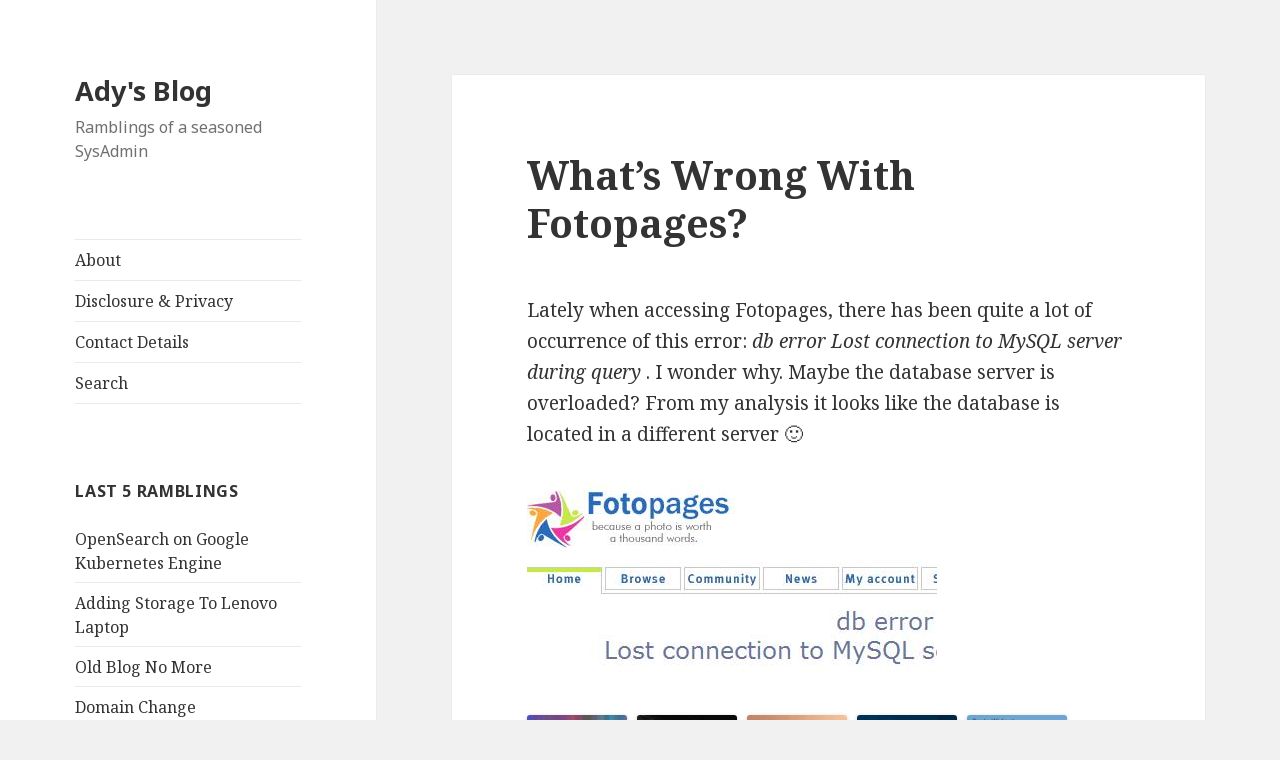

--- FILE ---
content_type: text/html; charset=UTF-8
request_url: https://blog.adyromantika.com/whats-wrong-with-fotopages/
body_size: 15178
content:
<!DOCTYPE html>
<html dir="ltr" lang="en-US" prefix="og: https://ogp.me/ns#" class="no-js">
<head>
	<meta charset="UTF-8">
	<meta name="viewport" content="width=device-width">
	<link rel="profile" href="https://gmpg.org/xfn/11">
	<link rel="pingback" href="https://blog.adyromantika.com/xmlrpc.php">
	<!--[if lt IE 9]>
	<script src="https://blog.adyromantika.com/wp-content/themes/twentyfifteen/js/html5.js?ver=3.7.0"></script>
	<![endif]-->
	<script>(function(html){html.className = html.className.replace(/\bno-js\b/,'js')})(document.documentElement);</script>
<title>What’s Wrong With Fotopages? | Ady's Blog</title>

		<!-- All in One SEO 4.9.3 - aioseo.com -->
	<meta name="description" content="Lately when accessing Fotopages, there has been quite a lot of occurrence of this error: db error Lost connection to MySQL server during query . I wonder why. Maybe the database server is overloaded? From my analysis it looks like the database is located in a different server :-)" />
	<meta name="robots" content="max-image-preview:large" />
	<meta name="author" content="Ady"/>
	<meta name="keywords" content="fotopages,computing,photography,technology" />
	<link rel="canonical" href="https://blog.adyromantika.com/whats-wrong-with-fotopages/" />
	<meta name="generator" content="All in One SEO (AIOSEO) 4.9.3" />
		<meta property="og:locale" content="en_US" />
		<meta property="og:site_name" content="Ady&#039;s Blog" />
		<meta property="og:type" content="article" />
		<meta property="og:title" content="What’s Wrong With Fotopages? | Ady&#039;s Blog" />
		<meta property="og:description" content="Lately when accessing Fotopages, there has been quite a lot of occurrence of this error: db error Lost connection to MySQL server during query . I wonder why. Maybe the database server is overloaded? From my analysis it looks like the database is located in a different server :-)" />
		<meta property="og:url" content="https://blog.adyromantika.com/whats-wrong-with-fotopages/" />
		<meta property="fb:app_id" content="533874666659264" />
		<meta property="fb:admins" content="771167155" />
		<meta property="article:tag" content="fotopages" />
		<meta property="article:tag" content="computing" />
		<meta property="article:tag" content="photography" />
		<meta property="article:tag" content="technology" />
		<meta property="article:published_time" content="2007-03-20T16:57:28+00:00" />
		<meta property="article:modified_time" content="2007-03-20T16:58:58+00:00" />
		<meta name="twitter:card" content="summary_large_image" />
		<meta name="twitter:site" content="@ady_romantika" />
		<meta name="twitter:title" content="What’s Wrong With Fotopages? | Ady&#039;s Blog" />
		<meta name="twitter:description" content="Lately when accessing Fotopages, there has been quite a lot of occurrence of this error: db error Lost connection to MySQL server during query . I wonder why. Maybe the database server is overloaded? From my analysis it looks like the database is located in a different server :-)" />
		<script type="application/ld+json" class="aioseo-schema">
			{"@context":"https:\/\/schema.org","@graph":[{"@type":"Article","@id":"https:\/\/blog.adyromantika.com\/whats-wrong-with-fotopages\/#article","name":"What\u2019s Wrong With Fotopages? | Ady's Blog","headline":"What&#8217;s Wrong With Fotopages?","author":{"@id":"https:\/\/blog.adyromantika.com\/author\/ady\/#author"},"publisher":{"@id":"https:\/\/blog.adyromantika.com\/#organization"},"datePublished":"2007-03-21T00:57:28+08:00","dateModified":"2007-03-21T00:58:58+08:00","inLanguage":"en-US","commentCount":1,"mainEntityOfPage":{"@id":"https:\/\/blog.adyromantika.com\/whats-wrong-with-fotopages\/#webpage"},"isPartOf":{"@id":"https:\/\/blog.adyromantika.com\/whats-wrong-with-fotopages\/#webpage"},"articleSection":"Computing, Photography, Technology"},{"@type":"BreadcrumbList","@id":"https:\/\/blog.adyromantika.com\/whats-wrong-with-fotopages\/#breadcrumblist","itemListElement":[{"@type":"ListItem","@id":"https:\/\/blog.adyromantika.com#listItem","position":1,"name":"Home","item":"https:\/\/blog.adyromantika.com","nextItem":{"@type":"ListItem","@id":"https:\/\/blog.adyromantika.com\/category\/computing\/#listItem","name":"Computing"}},{"@type":"ListItem","@id":"https:\/\/blog.adyromantika.com\/category\/computing\/#listItem","position":2,"name":"Computing","item":"https:\/\/blog.adyromantika.com\/category\/computing\/","nextItem":{"@type":"ListItem","@id":"https:\/\/blog.adyromantika.com\/whats-wrong-with-fotopages\/#listItem","name":"What&#8217;s Wrong With Fotopages?"},"previousItem":{"@type":"ListItem","@id":"https:\/\/blog.adyromantika.com#listItem","name":"Home"}},{"@type":"ListItem","@id":"https:\/\/blog.adyromantika.com\/whats-wrong-with-fotopages\/#listItem","position":3,"name":"What&#8217;s Wrong With Fotopages?","previousItem":{"@type":"ListItem","@id":"https:\/\/blog.adyromantika.com\/category\/computing\/#listItem","name":"Computing"}}]},{"@type":"Organization","@id":"https:\/\/blog.adyromantika.com\/#organization","name":"Ady's Blog","description":"Ramblings of a seasoned SysAdmin","url":"https:\/\/blog.adyromantika.com\/"},{"@type":"Person","@id":"https:\/\/blog.adyromantika.com\/author\/ady\/#author","url":"https:\/\/blog.adyromantika.com\/author\/ady\/","name":"Ady","image":{"@type":"ImageObject","@id":"https:\/\/blog.adyromantika.com\/whats-wrong-with-fotopages\/#authorImage","url":"https:\/\/secure.gravatar.com\/avatar\/4208b255856ae05db297e8b35d3657b5299d38c1a8a12513fe6731c79fa4c677?s=96&d=monsterid&r=g","width":96,"height":96,"caption":"Ady"}},{"@type":"WebPage","@id":"https:\/\/blog.adyromantika.com\/whats-wrong-with-fotopages\/#webpage","url":"https:\/\/blog.adyromantika.com\/whats-wrong-with-fotopages\/","name":"What\u2019s Wrong With Fotopages? | Ady's Blog","description":"Lately when accessing Fotopages, there has been quite a lot of occurrence of this error: db error Lost connection to MySQL server during query . I wonder why. Maybe the database server is overloaded? From my analysis it looks like the database is located in a different server :-)","inLanguage":"en-US","isPartOf":{"@id":"https:\/\/blog.adyromantika.com\/#website"},"breadcrumb":{"@id":"https:\/\/blog.adyromantika.com\/whats-wrong-with-fotopages\/#breadcrumblist"},"author":{"@id":"https:\/\/blog.adyromantika.com\/author\/ady\/#author"},"creator":{"@id":"https:\/\/blog.adyromantika.com\/author\/ady\/#author"},"datePublished":"2007-03-21T00:57:28+08:00","dateModified":"2007-03-21T00:58:58+08:00"},{"@type":"WebSite","@id":"https:\/\/blog.adyromantika.com\/#website","url":"https:\/\/blog.adyromantika.com\/","name":"Ady's Blog","description":"Ramblings of a seasoned SysAdmin","inLanguage":"en-US","publisher":{"@id":"https:\/\/blog.adyromantika.com\/#organization"}}]}
		</script>
		<!-- All in One SEO -->


<!-- Social Warfare v4.5.6 https://warfareplugins.com - BEGINNING OF OUTPUT -->
<style>
	@font-face {
		font-family: "sw-icon-font";
		src:url("https://blog.adyromantika.com/wp-content/plugins/social-warfare/assets/fonts/sw-icon-font.eot?ver=4.5.6");
		src:url("https://blog.adyromantika.com/wp-content/plugins/social-warfare/assets/fonts/sw-icon-font.eot?ver=4.5.6#iefix") format("embedded-opentype"),
		url("https://blog.adyromantika.com/wp-content/plugins/social-warfare/assets/fonts/sw-icon-font.woff?ver=4.5.6") format("woff"),
		url("https://blog.adyromantika.com/wp-content/plugins/social-warfare/assets/fonts/sw-icon-font.ttf?ver=4.5.6") format("truetype"),
		url("https://blog.adyromantika.com/wp-content/plugins/social-warfare/assets/fonts/sw-icon-font.svg?ver=4.5.6#1445203416") format("svg");
		font-weight: normal;
		font-style: normal;
		font-display:block;
	}
</style>
<!-- Social Warfare v4.5.6 https://warfareplugins.com - END OF OUTPUT -->

<link rel='dns-prefetch' href='//secure.gravatar.com' />
<link rel='dns-prefetch' href='//stats.wp.com' />
<link rel='dns-prefetch' href='//fonts.googleapis.com' />
<link rel='dns-prefetch' href='//jetpack.wordpress.com' />
<link rel='dns-prefetch' href='//s0.wp.com' />
<link rel='dns-prefetch' href='//public-api.wordpress.com' />
<link rel='dns-prefetch' href='//0.gravatar.com' />
<link rel='dns-prefetch' href='//1.gravatar.com' />
<link rel='dns-prefetch' href='//2.gravatar.com' />
<link rel='dns-prefetch' href='//widgets.wp.com' />
<link rel='preconnect' href='//www.google-analytics.com' />
<link href='https://fonts.gstatic.com' crossorigin rel='preconnect' />
<link rel="alternate" type="application/rss+xml" title="Ady&#039;s Blog &raquo; Feed" href="https://blog.adyromantika.com/feed/" />
<link rel="alternate" type="application/rss+xml" title="Ady&#039;s Blog &raquo; Comments Feed" href="https://blog.adyromantika.com/comments/feed/" />
<link rel="alternate" type="application/rss+xml" title="Ady&#039;s Blog &raquo; What&#8217;s Wrong With Fotopages? Comments Feed" href="https://blog.adyromantika.com/whats-wrong-with-fotopages/feed/" />
<link rel="alternate" title="oEmbed (JSON)" type="application/json+oembed" href="https://blog.adyromantika.com/wp-json/oembed/1.0/embed?url=https%3A%2F%2Fblog.adyromantika.com%2Fwhats-wrong-with-fotopages%2F" />
<link rel="alternate" title="oEmbed (XML)" type="text/xml+oembed" href="https://blog.adyromantika.com/wp-json/oembed/1.0/embed?url=https%3A%2F%2Fblog.adyromantika.com%2Fwhats-wrong-with-fotopages%2F&#038;format=xml" />
<style id='wp-img-auto-sizes-contain-inline-css'>
img:is([sizes=auto i],[sizes^="auto," i]){contain-intrinsic-size:3000px 1500px}
/*# sourceURL=wp-img-auto-sizes-contain-inline-css */
</style>
<link rel="stylesheet" href="https://blog.adyromantika.com/wp-content/cache/minify/5b17a.css" media="all" />


<style id='wp-emoji-styles-inline-css'>

	img.wp-smiley, img.emoji {
		display: inline !important;
		border: none !important;
		box-shadow: none !important;
		height: 1em !important;
		width: 1em !important;
		margin: 0 0.07em !important;
		vertical-align: -0.1em !important;
		background: none !important;
		padding: 0 !important;
	}
/*# sourceURL=wp-emoji-styles-inline-css */
</style>
<style id='wp-block-library-inline-css'>
:root{--wp-block-synced-color:#7a00df;--wp-block-synced-color--rgb:122,0,223;--wp-bound-block-color:var(--wp-block-synced-color);--wp-editor-canvas-background:#ddd;--wp-admin-theme-color:#007cba;--wp-admin-theme-color--rgb:0,124,186;--wp-admin-theme-color-darker-10:#006ba1;--wp-admin-theme-color-darker-10--rgb:0,107,160.5;--wp-admin-theme-color-darker-20:#005a87;--wp-admin-theme-color-darker-20--rgb:0,90,135;--wp-admin-border-width-focus:2px}@media (min-resolution:192dpi){:root{--wp-admin-border-width-focus:1.5px}}.wp-element-button{cursor:pointer}:root .has-very-light-gray-background-color{background-color:#eee}:root .has-very-dark-gray-background-color{background-color:#313131}:root .has-very-light-gray-color{color:#eee}:root .has-very-dark-gray-color{color:#313131}:root .has-vivid-green-cyan-to-vivid-cyan-blue-gradient-background{background:linear-gradient(135deg,#00d084,#0693e3)}:root .has-purple-crush-gradient-background{background:linear-gradient(135deg,#34e2e4,#4721fb 50%,#ab1dfe)}:root .has-hazy-dawn-gradient-background{background:linear-gradient(135deg,#faaca8,#dad0ec)}:root .has-subdued-olive-gradient-background{background:linear-gradient(135deg,#fafae1,#67a671)}:root .has-atomic-cream-gradient-background{background:linear-gradient(135deg,#fdd79a,#004a59)}:root .has-nightshade-gradient-background{background:linear-gradient(135deg,#330968,#31cdcf)}:root .has-midnight-gradient-background{background:linear-gradient(135deg,#020381,#2874fc)}:root{--wp--preset--font-size--normal:16px;--wp--preset--font-size--huge:42px}.has-regular-font-size{font-size:1em}.has-larger-font-size{font-size:2.625em}.has-normal-font-size{font-size:var(--wp--preset--font-size--normal)}.has-huge-font-size{font-size:var(--wp--preset--font-size--huge)}.has-text-align-center{text-align:center}.has-text-align-left{text-align:left}.has-text-align-right{text-align:right}.has-fit-text{white-space:nowrap!important}#end-resizable-editor-section{display:none}.aligncenter{clear:both}.items-justified-left{justify-content:flex-start}.items-justified-center{justify-content:center}.items-justified-right{justify-content:flex-end}.items-justified-space-between{justify-content:space-between}.screen-reader-text{border:0;clip-path:inset(50%);height:1px;margin:-1px;overflow:hidden;padding:0;position:absolute;width:1px;word-wrap:normal!important}.screen-reader-text:focus{background-color:#ddd;clip-path:none;color:#444;display:block;font-size:1em;height:auto;left:5px;line-height:normal;padding:15px 23px 14px;text-decoration:none;top:5px;width:auto;z-index:100000}html :where(.has-border-color){border-style:solid}html :where([style*=border-top-color]){border-top-style:solid}html :where([style*=border-right-color]){border-right-style:solid}html :where([style*=border-bottom-color]){border-bottom-style:solid}html :where([style*=border-left-color]){border-left-style:solid}html :where([style*=border-width]){border-style:solid}html :where([style*=border-top-width]){border-top-style:solid}html :where([style*=border-right-width]){border-right-style:solid}html :where([style*=border-bottom-width]){border-bottom-style:solid}html :where([style*=border-left-width]){border-left-style:solid}html :where(img[class*=wp-image-]){height:auto;max-width:100%}:where(figure){margin:0 0 1em}html :where(.is-position-sticky){--wp-admin--admin-bar--position-offset:var(--wp-admin--admin-bar--height,0px)}@media screen and (max-width:600px){html :where(.is-position-sticky){--wp-admin--admin-bar--position-offset:0px}}

/*# sourceURL=wp-block-library-inline-css */
</style><style id='global-styles-inline-css'>
:root{--wp--preset--aspect-ratio--square: 1;--wp--preset--aspect-ratio--4-3: 4/3;--wp--preset--aspect-ratio--3-4: 3/4;--wp--preset--aspect-ratio--3-2: 3/2;--wp--preset--aspect-ratio--2-3: 2/3;--wp--preset--aspect-ratio--16-9: 16/9;--wp--preset--aspect-ratio--9-16: 9/16;--wp--preset--color--black: #000000;--wp--preset--color--cyan-bluish-gray: #abb8c3;--wp--preset--color--white: #fff;--wp--preset--color--pale-pink: #f78da7;--wp--preset--color--vivid-red: #cf2e2e;--wp--preset--color--luminous-vivid-orange: #ff6900;--wp--preset--color--luminous-vivid-amber: #fcb900;--wp--preset--color--light-green-cyan: #7bdcb5;--wp--preset--color--vivid-green-cyan: #00d084;--wp--preset--color--pale-cyan-blue: #8ed1fc;--wp--preset--color--vivid-cyan-blue: #0693e3;--wp--preset--color--vivid-purple: #9b51e0;--wp--preset--color--dark-gray: #111;--wp--preset--color--light-gray: #f1f1f1;--wp--preset--color--yellow: #f4ca16;--wp--preset--color--dark-brown: #352712;--wp--preset--color--medium-pink: #e53b51;--wp--preset--color--light-pink: #ffe5d1;--wp--preset--color--dark-purple: #2e2256;--wp--preset--color--purple: #674970;--wp--preset--color--blue-gray: #22313f;--wp--preset--color--bright-blue: #55c3dc;--wp--preset--color--light-blue: #e9f2f9;--wp--preset--gradient--vivid-cyan-blue-to-vivid-purple: linear-gradient(135deg,rgb(6,147,227) 0%,rgb(155,81,224) 100%);--wp--preset--gradient--light-green-cyan-to-vivid-green-cyan: linear-gradient(135deg,rgb(122,220,180) 0%,rgb(0,208,130) 100%);--wp--preset--gradient--luminous-vivid-amber-to-luminous-vivid-orange: linear-gradient(135deg,rgb(252,185,0) 0%,rgb(255,105,0) 100%);--wp--preset--gradient--luminous-vivid-orange-to-vivid-red: linear-gradient(135deg,rgb(255,105,0) 0%,rgb(207,46,46) 100%);--wp--preset--gradient--very-light-gray-to-cyan-bluish-gray: linear-gradient(135deg,rgb(238,238,238) 0%,rgb(169,184,195) 100%);--wp--preset--gradient--cool-to-warm-spectrum: linear-gradient(135deg,rgb(74,234,220) 0%,rgb(151,120,209) 20%,rgb(207,42,186) 40%,rgb(238,44,130) 60%,rgb(251,105,98) 80%,rgb(254,248,76) 100%);--wp--preset--gradient--blush-light-purple: linear-gradient(135deg,rgb(255,206,236) 0%,rgb(152,150,240) 100%);--wp--preset--gradient--blush-bordeaux: linear-gradient(135deg,rgb(254,205,165) 0%,rgb(254,45,45) 50%,rgb(107,0,62) 100%);--wp--preset--gradient--luminous-dusk: linear-gradient(135deg,rgb(255,203,112) 0%,rgb(199,81,192) 50%,rgb(65,88,208) 100%);--wp--preset--gradient--pale-ocean: linear-gradient(135deg,rgb(255,245,203) 0%,rgb(182,227,212) 50%,rgb(51,167,181) 100%);--wp--preset--gradient--electric-grass: linear-gradient(135deg,rgb(202,248,128) 0%,rgb(113,206,126) 100%);--wp--preset--gradient--midnight: linear-gradient(135deg,rgb(2,3,129) 0%,rgb(40,116,252) 100%);--wp--preset--font-size--small: 13px;--wp--preset--font-size--medium: 20px;--wp--preset--font-size--large: 36px;--wp--preset--font-size--x-large: 42px;--wp--preset--spacing--20: 0.44rem;--wp--preset--spacing--30: 0.67rem;--wp--preset--spacing--40: 1rem;--wp--preset--spacing--50: 1.5rem;--wp--preset--spacing--60: 2.25rem;--wp--preset--spacing--70: 3.38rem;--wp--preset--spacing--80: 5.06rem;--wp--preset--shadow--natural: 6px 6px 9px rgba(0, 0, 0, 0.2);--wp--preset--shadow--deep: 12px 12px 50px rgba(0, 0, 0, 0.4);--wp--preset--shadow--sharp: 6px 6px 0px rgba(0, 0, 0, 0.2);--wp--preset--shadow--outlined: 6px 6px 0px -3px rgb(255, 255, 255), 6px 6px rgb(0, 0, 0);--wp--preset--shadow--crisp: 6px 6px 0px rgb(0, 0, 0);}:where(.is-layout-flex){gap: 0.5em;}:where(.is-layout-grid){gap: 0.5em;}body .is-layout-flex{display: flex;}.is-layout-flex{flex-wrap: wrap;align-items: center;}.is-layout-flex > :is(*, div){margin: 0;}body .is-layout-grid{display: grid;}.is-layout-grid > :is(*, div){margin: 0;}:where(.wp-block-columns.is-layout-flex){gap: 2em;}:where(.wp-block-columns.is-layout-grid){gap: 2em;}:where(.wp-block-post-template.is-layout-flex){gap: 1.25em;}:where(.wp-block-post-template.is-layout-grid){gap: 1.25em;}.has-black-color{color: var(--wp--preset--color--black) !important;}.has-cyan-bluish-gray-color{color: var(--wp--preset--color--cyan-bluish-gray) !important;}.has-white-color{color: var(--wp--preset--color--white) !important;}.has-pale-pink-color{color: var(--wp--preset--color--pale-pink) !important;}.has-vivid-red-color{color: var(--wp--preset--color--vivid-red) !important;}.has-luminous-vivid-orange-color{color: var(--wp--preset--color--luminous-vivid-orange) !important;}.has-luminous-vivid-amber-color{color: var(--wp--preset--color--luminous-vivid-amber) !important;}.has-light-green-cyan-color{color: var(--wp--preset--color--light-green-cyan) !important;}.has-vivid-green-cyan-color{color: var(--wp--preset--color--vivid-green-cyan) !important;}.has-pale-cyan-blue-color{color: var(--wp--preset--color--pale-cyan-blue) !important;}.has-vivid-cyan-blue-color{color: var(--wp--preset--color--vivid-cyan-blue) !important;}.has-vivid-purple-color{color: var(--wp--preset--color--vivid-purple) !important;}.has-black-background-color{background-color: var(--wp--preset--color--black) !important;}.has-cyan-bluish-gray-background-color{background-color: var(--wp--preset--color--cyan-bluish-gray) !important;}.has-white-background-color{background-color: var(--wp--preset--color--white) !important;}.has-pale-pink-background-color{background-color: var(--wp--preset--color--pale-pink) !important;}.has-vivid-red-background-color{background-color: var(--wp--preset--color--vivid-red) !important;}.has-luminous-vivid-orange-background-color{background-color: var(--wp--preset--color--luminous-vivid-orange) !important;}.has-luminous-vivid-amber-background-color{background-color: var(--wp--preset--color--luminous-vivid-amber) !important;}.has-light-green-cyan-background-color{background-color: var(--wp--preset--color--light-green-cyan) !important;}.has-vivid-green-cyan-background-color{background-color: var(--wp--preset--color--vivid-green-cyan) !important;}.has-pale-cyan-blue-background-color{background-color: var(--wp--preset--color--pale-cyan-blue) !important;}.has-vivid-cyan-blue-background-color{background-color: var(--wp--preset--color--vivid-cyan-blue) !important;}.has-vivid-purple-background-color{background-color: var(--wp--preset--color--vivid-purple) !important;}.has-black-border-color{border-color: var(--wp--preset--color--black) !important;}.has-cyan-bluish-gray-border-color{border-color: var(--wp--preset--color--cyan-bluish-gray) !important;}.has-white-border-color{border-color: var(--wp--preset--color--white) !important;}.has-pale-pink-border-color{border-color: var(--wp--preset--color--pale-pink) !important;}.has-vivid-red-border-color{border-color: var(--wp--preset--color--vivid-red) !important;}.has-luminous-vivid-orange-border-color{border-color: var(--wp--preset--color--luminous-vivid-orange) !important;}.has-luminous-vivid-amber-border-color{border-color: var(--wp--preset--color--luminous-vivid-amber) !important;}.has-light-green-cyan-border-color{border-color: var(--wp--preset--color--light-green-cyan) !important;}.has-vivid-green-cyan-border-color{border-color: var(--wp--preset--color--vivid-green-cyan) !important;}.has-pale-cyan-blue-border-color{border-color: var(--wp--preset--color--pale-cyan-blue) !important;}.has-vivid-cyan-blue-border-color{border-color: var(--wp--preset--color--vivid-cyan-blue) !important;}.has-vivid-purple-border-color{border-color: var(--wp--preset--color--vivid-purple) !important;}.has-vivid-cyan-blue-to-vivid-purple-gradient-background{background: var(--wp--preset--gradient--vivid-cyan-blue-to-vivid-purple) !important;}.has-light-green-cyan-to-vivid-green-cyan-gradient-background{background: var(--wp--preset--gradient--light-green-cyan-to-vivid-green-cyan) !important;}.has-luminous-vivid-amber-to-luminous-vivid-orange-gradient-background{background: var(--wp--preset--gradient--luminous-vivid-amber-to-luminous-vivid-orange) !important;}.has-luminous-vivid-orange-to-vivid-red-gradient-background{background: var(--wp--preset--gradient--luminous-vivid-orange-to-vivid-red) !important;}.has-very-light-gray-to-cyan-bluish-gray-gradient-background{background: var(--wp--preset--gradient--very-light-gray-to-cyan-bluish-gray) !important;}.has-cool-to-warm-spectrum-gradient-background{background: var(--wp--preset--gradient--cool-to-warm-spectrum) !important;}.has-blush-light-purple-gradient-background{background: var(--wp--preset--gradient--blush-light-purple) !important;}.has-blush-bordeaux-gradient-background{background: var(--wp--preset--gradient--blush-bordeaux) !important;}.has-luminous-dusk-gradient-background{background: var(--wp--preset--gradient--luminous-dusk) !important;}.has-pale-ocean-gradient-background{background: var(--wp--preset--gradient--pale-ocean) !important;}.has-electric-grass-gradient-background{background: var(--wp--preset--gradient--electric-grass) !important;}.has-midnight-gradient-background{background: var(--wp--preset--gradient--midnight) !important;}.has-small-font-size{font-size: var(--wp--preset--font-size--small) !important;}.has-medium-font-size{font-size: var(--wp--preset--font-size--medium) !important;}.has-large-font-size{font-size: var(--wp--preset--font-size--large) !important;}.has-x-large-font-size{font-size: var(--wp--preset--font-size--x-large) !important;}
/*# sourceURL=global-styles-inline-css */
</style>

<style id='classic-theme-styles-inline-css'>
/*! This file is auto-generated */
.wp-block-button__link{color:#fff;background-color:#32373c;border-radius:9999px;box-shadow:none;text-decoration:none;padding:calc(.667em + 2px) calc(1.333em + 2px);font-size:1.125em}.wp-block-file__button{background:#32373c;color:#fff;text-decoration:none}
/*# sourceURL=/wp-includes/css/classic-themes.min.css */
</style>
<link rel="stylesheet" href="https://blog.adyromantika.com/wp-content/cache/minify/ef081.css" media="all" />


<link rel='stylesheet' id='twentyfifteen-fonts-css' href='https://fonts.googleapis.com/css?family=Noto+Sans%3A400italic%2C700italic%2C400%2C700%7CNoto+Serif%3A400italic%2C700italic%2C400%2C700%7CInconsolata%3A400%2C700&#038;subset=latin%2Clatin-ext&#038;display=fallback' media='all' />
<link rel="stylesheet" href="https://blog.adyromantika.com/wp-content/cache/minify/6c1d4.css" media="all" />



<link rel='stylesheet' id='open-sans-css' href='https://fonts.googleapis.com/css?family=Open+Sans%3A300italic%2C400italic%2C600italic%2C300%2C400%2C600&#038;subset=latin%2Clatin-ext&#038;display=fallback&#038;ver=6.9' media='all' />
<link rel="stylesheet" href="https://blog.adyromantika.com/wp-content/cache/minify/efa61.css" media="all" />

<script src="https://blog.adyromantika.com/wp-content/cache/minify/818c0.js" async></script>


<link rel="https://api.w.org/" href="https://blog.adyromantika.com/wp-json/" /><link rel="alternate" title="JSON" type="application/json" href="https://blog.adyromantika.com/wp-json/wp/v2/posts/490" /><link rel="EditURI" type="application/rsd+xml" title="RSD" href="https://blog.adyromantika.com/xmlrpc.php?rsd" />
<meta name="generator" content="WordPress 6.9" />
<link rel='shortlink' href='https://blog.adyromantika.com/?p=490' />
<script type="text/javascript">
	window._wp_rp_static_base_url = 'https://wprp.sovrn.com/static/';
	window._wp_rp_wp_ajax_url = "https://blog.adyromantika.com/wp-admin/admin-ajax.php";
	window._wp_rp_plugin_version = '3.6.4';
	window._wp_rp_post_id = '490';
	window._wp_rp_num_rel_posts = '5';
	window._wp_rp_thumbnails = true;
	window._wp_rp_post_title = 'What%27s+Wrong+With+Fotopages%3F';
	window._wp_rp_post_tags = ['computing', 'photography', 'technology', 'queri', 'server', 'locat', 'error', 'em', 'connect', 'db', 'overload', 'databas', 'access', 'analysi', 'lost', 'a', 'mysql', 'wrong'];
	window._wp_rp_promoted_content = true;
</script>

<style type="text/css">
.related_post_title {
}
ul.related_post {
}
ul.related_post li {
}
ul.related_post li a {
}
ul.related_post li img {
}</style>
	<style>img#wpstats{display:none}</style>
		<link rel="icon" href="https://blog.adyromantika.com/wp-content/uploads/2025/08/ady-icon-150x150.png" sizes="32x32" />
<link rel="icon" href="https://blog.adyromantika.com/wp-content/uploads/2025/08/ady-icon-300x300.png" sizes="192x192" />
<link rel="apple-touch-icon" href="https://blog.adyromantika.com/wp-content/uploads/2025/08/ady-icon-300x300.png" />
<meta name="msapplication-TileImage" content="https://blog.adyromantika.com/wp-content/uploads/2025/08/ady-icon-300x300.png" />
</head>

<body class="wp-singular post-template-default single single-post postid-490 single-format-standard wp-embed-responsive wp-theme-twentyfifteen">
<div id="page" class="hfeed site">
	<a class="skip-link screen-reader-text" href="#content">Skip to content</a>

	<div id="sidebar" class="sidebar">
		<header id="masthead" class="site-header" role="banner">
			<div class="site-branding">
										<p class="site-title"><a href="https://blog.adyromantika.com/" rel="home">Ady&#039;s Blog</a></p>
												<p class="site-description">Ramblings of a seasoned SysAdmin</p>
										<button class="secondary-toggle">Menu and widgets</button>
			</div><!-- .site-branding -->
		</header><!-- .site-header -->

			<div id="secondary" class="secondary">

					<nav id="site-navigation" class="main-navigation" role="navigation">
				<div class="menu-menu-container"><ul id="menu-menu" class="nav-menu"><li id="menu-item-5175" class="menu-item menu-item-type-post_type menu-item-object-page menu-item-5175"><a href="https://blog.adyromantika.com/about/">About</a></li>
<li id="menu-item-5178" class="menu-item menu-item-type-post_type menu-item-object-page menu-item-5178"><a href="https://blog.adyromantika.com/disclosure-privacy/">Disclosure &#038; Privacy</a></li>
<li id="menu-item-5179" class="menu-item menu-item-type-post_type menu-item-object-page menu-item-5179"><a href="https://blog.adyromantika.com/contact-details/">Contact Details</a></li>
<li id="menu-item-5180" class="menu-item menu-item-type-post_type menu-item-object-page menu-item-5180"><a href="https://blog.adyromantika.com/google-search/">Search</a></li>
</ul></div>			</nav><!-- .main-navigation -->
		
		
					<div id="widget-area" class="widget-area" role="complementary">
				
		<aside id="recent-posts-3" class="widget widget_recent_entries">
		<h2 class="widget-title">Last 5 Ramblings</h2><nav aria-label="Last 5 Ramblings">
		<ul>
											<li>
					<a href="https://blog.adyromantika.com/opensearch-on-google-kubernetes-engine/">OpenSearch on Google Kubernetes Engine</a>
									</li>
											<li>
					<a href="https://blog.adyromantika.com/adding-storage-to-lenovo-laptop/">Adding Storage To Lenovo Laptop</a>
									</li>
											<li>
					<a href="https://blog.adyromantika.com/old-blog-no-more/">Old Blog No More</a>
									</li>
											<li>
					<a href="https://blog.adyromantika.com/domain-change/">Domain Change</a>
									</li>
											<li>
					<a href="https://blog.adyromantika.com/restricting-xmlrpc-php/">Restricting xmlrpc.php</a>
									</li>
					</ul>

		</nav></aside><aside id="linkcat-37" class="widget widget_links"><h2 class="widget-title">Blogroll</h2>
	<ul class='xoxo blogroll'>
<li><a href="http://www.homemakerdiary.com" rel="spouse sweetheart">A Homemaker&#8217;s Diary</a></li>
<li><a href="http://p2ady.wordpress.com" rel="me">Ady&#039;s P2</a></li>
<li><a href="http://www.cintarasa.com" rel="met" title="Love The Taste">CintaRasa</a></li>
<li><a href="http://www.fadzli.com" rel="met co-worker" title="photography for common ahmad and aminah">fadzli.com</a></li>
<li><a href="https://blog.alistinnie.net/" title="Kawan Lama" target="_blank">hairwire&#039;s notes</a></li>
<li><a href="http://www.lamanhati.com" rel="met">Laman Hati</a></li>
<li><a href="https://ordinary-linux-user.blogspot.com/" rel="met co-worker" title="A blog by an ordinary Linux user who use Windows for his daily job." target="_blank">Linux or Windows, I can&#8217;t afford a Mac&#8230;</a></li>
<li><a href="http://rinaz.net" rel="acquaintance" target="_blank">Marina&#039;s Bloggariffic</a></li>
<li><a href="http://nazham.com/" rel="met colleague" title="Jarvis, sometimes you gotta run before you can walk.">Nazham.com</a></li>
<li><a href="https://weblogs.asp.net/rasyadi/" rel="friend met co-worker colleague" title="Programming, Software, and Tools">Rasyadi&#8217;s Blog</a></li>

	</ul>
</aside>
<aside id="linkcat-39" class="widget widget_links"><h2 class="widget-title">Related</h2>
	<ul class='xoxo blogroll'>
<li><a href="http://www.adyromantika.com/" rel="me">Ady Romantika</a></li>
<li><a href="http://www.bungatelur.com">BungaTelur.com</a></li>
<li><a href="http://www.bungatelur.info">Bungatelur.info</a></li>
<li><a href="https://mysolat.net/" title="Prayer Time Alerts via Telegram">Prayer Time Alerts via Telegram</a></li>

	</ul>
</aside>
<aside id="collapsible-archive" class="widget widget_ara_collapsiblearchive">
	<!-- Collapsible Archive Widget starts here -->
	<script type="text/javascript">
	//<!--
	
		collapsiblearchive_toggle = function(listelement, listsign)
		{
			var listobject = document.getElementById(listelement);
			var sign = document.getElementById(listsign);
			if(listobject.style.display == 'block')
			{
				listobject.style.display = 'none';
				collapsiblearchive_togglesign(sign, true);
			}
			else
			{
				listobject.style.display = 'block';
				collapsiblearchive_togglesign(sign, false);
			}
		}
			collapsiblearchive_togglesign = function(element,visibility)
		{
			(visibility == false ? element.innerHTML = '<img src="https://blog.adyromantika.com/wp-content/plugins/collapsible-archive-widget/minus.png" alt="" />&nbsp;' : element.innerHTML = '<img src="https://blog.adyromantika.com/wp-content/plugins/collapsible-archive-widget/plus.png" alt="" />&nbsp;');
		}

	// -->
	</script>
	<h2 class="widget-title">Archives</h2>

<ul>
	<li>				<a style="cursor:pointer;" onclick="collapsiblearchive_toggle('ara_ca_mo2022','ara_ca_mosign2022')"><span id="ara_ca_mosign2022"><img src="https://blog.adyromantika.com/wp-content/plugins/collapsible-archive-widget/plus.png" alt="" />&nbsp;</span></a><a href="https://blog.adyromantika.com/2022/">2022</a>&nbsp;(1)
		<ul id="ara_ca_mo2022" style="display:none">	
			<li><a href='https://blog.adyromantika.com/2022/03/'>Mar 2022</a>&nbsp;(1)</li>

		</ul>
	</li>
	<li>				<a style="cursor:pointer;" onclick="collapsiblearchive_toggle('ara_ca_mo2021','ara_ca_mosign2021')"><span id="ara_ca_mosign2021"><img src="https://blog.adyromantika.com/wp-content/plugins/collapsible-archive-widget/plus.png" alt="" />&nbsp;</span></a><a href="https://blog.adyromantika.com/2021/">2021</a>&nbsp;(2)
		<ul id="ara_ca_mo2021" style="display:none">	
			<li><a href='https://blog.adyromantika.com/2021/11/'>Nov 2021</a>&nbsp;(1)</li>
	
			<li><a href='https://blog.adyromantika.com/2021/04/'>Apr 2021</a>&nbsp;(1)</li>

		</ul>
	</li>
	<li>				<a style="cursor:pointer;" onclick="collapsiblearchive_toggle('ara_ca_mo2020','ara_ca_mosign2020')"><span id="ara_ca_mosign2020"><img src="https://blog.adyromantika.com/wp-content/plugins/collapsible-archive-widget/plus.png" alt="" />&nbsp;</span></a><a href="https://blog.adyromantika.com/2020/">2020</a>&nbsp;(4)
		<ul id="ara_ca_mo2020" style="display:none">	
			<li><a href='https://blog.adyromantika.com/2020/12/'>Dec 2020</a>&nbsp;(1)</li>
	
			<li><a href='https://blog.adyromantika.com/2020/05/'>May 2020</a>&nbsp;(1)</li>
	
			<li><a href='https://blog.adyromantika.com/2020/04/'>Apr 2020</a>&nbsp;(2)</li>

		</ul>
	</li>
	<li>				<a style="cursor:pointer;" onclick="collapsiblearchive_toggle('ara_ca_mo2016','ara_ca_mosign2016')"><span id="ara_ca_mosign2016"><img src="https://blog.adyromantika.com/wp-content/plugins/collapsible-archive-widget/plus.png" alt="" />&nbsp;</span></a><a href="https://blog.adyromantika.com/2016/">2016</a>&nbsp;(1)
		<ul id="ara_ca_mo2016" style="display:none">	
			<li><a href='https://blog.adyromantika.com/2016/09/'>Sep 2016</a>&nbsp;(1)</li>

		</ul>
	</li>
	<li>				<a style="cursor:pointer;" onclick="collapsiblearchive_toggle('ara_ca_mo2015','ara_ca_mosign2015')"><span id="ara_ca_mosign2015"><img src="https://blog.adyromantika.com/wp-content/plugins/collapsible-archive-widget/plus.png" alt="" />&nbsp;</span></a><a href="https://blog.adyromantika.com/2015/">2015</a>&nbsp;(1)
		<ul id="ara_ca_mo2015" style="display:none">	
			<li><a href='https://blog.adyromantika.com/2015/03/'>Mar 2015</a>&nbsp;(1)</li>

		</ul>
	</li>
	<li>				<a style="cursor:pointer;" onclick="collapsiblearchive_toggle('ara_ca_mo2014','ara_ca_mosign2014')"><span id="ara_ca_mosign2014"><img src="https://blog.adyromantika.com/wp-content/plugins/collapsible-archive-widget/plus.png" alt="" />&nbsp;</span></a><a href="https://blog.adyromantika.com/2014/">2014</a>&nbsp;(1)
		<ul id="ara_ca_mo2014" style="display:none">	
			<li><a href='https://blog.adyromantika.com/2014/07/'>Jul 2014</a>&nbsp;(1)</li>

		</ul>
	</li>
	<li>				<a style="cursor:pointer;" onclick="collapsiblearchive_toggle('ara_ca_mo2013','ara_ca_mosign2013')"><span id="ara_ca_mosign2013"><img src="https://blog.adyromantika.com/wp-content/plugins/collapsible-archive-widget/plus.png" alt="" />&nbsp;</span></a><a href="https://blog.adyromantika.com/2013/">2013</a>&nbsp;(7)
		<ul id="ara_ca_mo2013" style="display:none">	
			<li><a href='https://blog.adyromantika.com/2013/10/'>Oct 2013</a>&nbsp;(1)</li>
	
			<li><a href='https://blog.adyromantika.com/2013/08/'>Aug 2013</a>&nbsp;(1)</li>
	
			<li><a href='https://blog.adyromantika.com/2013/05/'>May 2013</a>&nbsp;(1)</li>
	
			<li><a href='https://blog.adyromantika.com/2013/04/'>Apr 2013</a>&nbsp;(1)</li>
	
			<li><a href='https://blog.adyromantika.com/2013/02/'>Feb 2013</a>&nbsp;(1)</li>
	
			<li><a href='https://blog.adyromantika.com/2013/01/'>Jan 2013</a>&nbsp;(2)</li>

		</ul>
	</li>
	<li>				<a style="cursor:pointer;" onclick="collapsiblearchive_toggle('ara_ca_mo2012','ara_ca_mosign2012')"><span id="ara_ca_mosign2012"><img src="https://blog.adyromantika.com/wp-content/plugins/collapsible-archive-widget/plus.png" alt="" />&nbsp;</span></a><a href="https://blog.adyromantika.com/2012/">2012</a>&nbsp;(8)
		<ul id="ara_ca_mo2012" style="display:none">	
			<li><a href='https://blog.adyromantika.com/2012/09/'>Sep 2012</a>&nbsp;(1)</li>
	
			<li><a href='https://blog.adyromantika.com/2012/05/'>May 2012</a>&nbsp;(2)</li>
	
			<li><a href='https://blog.adyromantika.com/2012/02/'>Feb 2012</a>&nbsp;(3)</li>
	
			<li><a href='https://blog.adyromantika.com/2012/01/'>Jan 2012</a>&nbsp;(2)</li>

		</ul>
	</li>
	<li>				<a style="cursor:pointer;" onclick="collapsiblearchive_toggle('ara_ca_mo2011','ara_ca_mosign2011')"><span id="ara_ca_mosign2011"><img src="https://blog.adyromantika.com/wp-content/plugins/collapsible-archive-widget/plus.png" alt="" />&nbsp;</span></a><a href="https://blog.adyromantika.com/2011/">2011</a>&nbsp;(13)
		<ul id="ara_ca_mo2011" style="display:none">	
			<li><a href='https://blog.adyromantika.com/2011/12/'>Dec 2011</a>&nbsp;(2)</li>
	
			<li><a href='https://blog.adyromantika.com/2011/07/'>Jul 2011</a>&nbsp;(1)</li>
	
			<li><a href='https://blog.adyromantika.com/2011/05/'>May 2011</a>&nbsp;(3)</li>
	
			<li><a href='https://blog.adyromantika.com/2011/04/'>Apr 2011</a>&nbsp;(1)</li>
	
			<li><a href='https://blog.adyromantika.com/2011/03/'>Mar 2011</a>&nbsp;(1)</li>
	
			<li><a href='https://blog.adyromantika.com/2011/02/'>Feb 2011</a>&nbsp;(5)</li>

		</ul>
	</li>
	<li>				<a style="cursor:pointer;" onclick="collapsiblearchive_toggle('ara_ca_mo2010','ara_ca_mosign2010')"><span id="ara_ca_mosign2010"><img src="https://blog.adyromantika.com/wp-content/plugins/collapsible-archive-widget/plus.png" alt="" />&nbsp;</span></a><a href="https://blog.adyromantika.com/2010/">2010</a>&nbsp;(16)
		<ul id="ara_ca_mo2010" style="display:none">	
			<li><a href='https://blog.adyromantika.com/2010/12/'>Dec 2010</a>&nbsp;(1)</li>
	
			<li><a href='https://blog.adyromantika.com/2010/09/'>Sep 2010</a>&nbsp;(3)</li>
	
			<li><a href='https://blog.adyromantika.com/2010/08/'>Aug 2010</a>&nbsp;(3)</li>
	
			<li><a href='https://blog.adyromantika.com/2010/07/'>Jul 2010</a>&nbsp;(1)</li>
	
			<li><a href='https://blog.adyromantika.com/2010/06/'>Jun 2010</a>&nbsp;(1)</li>
	
			<li><a href='https://blog.adyromantika.com/2010/05/'>May 2010</a>&nbsp;(1)</li>
	
			<li><a href='https://blog.adyromantika.com/2010/04/'>Apr 2010</a>&nbsp;(2)</li>
	
			<li><a href='https://blog.adyromantika.com/2010/03/'>Mar 2010</a>&nbsp;(1)</li>
	
			<li><a href='https://blog.adyromantika.com/2010/02/'>Feb 2010</a>&nbsp;(1)</li>
	
			<li><a href='https://blog.adyromantika.com/2010/01/'>Jan 2010</a>&nbsp;(2)</li>

		</ul>
	</li>
	<li>				<a style="cursor:pointer;" onclick="collapsiblearchive_toggle('ara_ca_mo2009','ara_ca_mosign2009')"><span id="ara_ca_mosign2009"><img src="https://blog.adyromantika.com/wp-content/plugins/collapsible-archive-widget/plus.png" alt="" />&nbsp;</span></a><a href="https://blog.adyromantika.com/2009/">2009</a>&nbsp;(43)
		<ul id="ara_ca_mo2009" style="display:none">	
			<li><a href='https://blog.adyromantika.com/2009/12/'>Dec 2009</a>&nbsp;(2)</li>
	
			<li><a href='https://blog.adyromantika.com/2009/11/'>Nov 2009</a>&nbsp;(2)</li>
	
			<li><a href='https://blog.adyromantika.com/2009/09/'>Sep 2009</a>&nbsp;(1)</li>
	
			<li><a href='https://blog.adyromantika.com/2009/08/'>Aug 2009</a>&nbsp;(2)</li>
	
			<li><a href='https://blog.adyromantika.com/2009/07/'>Jul 2009</a>&nbsp;(4)</li>
	
			<li><a href='https://blog.adyromantika.com/2009/06/'>Jun 2009</a>&nbsp;(2)</li>
	
			<li><a href='https://blog.adyromantika.com/2009/05/'>May 2009</a>&nbsp;(1)</li>
	
			<li><a href='https://blog.adyromantika.com/2009/04/'>Apr 2009</a>&nbsp;(1)</li>
	
			<li><a href='https://blog.adyromantika.com/2009/03/'>Mar 2009</a>&nbsp;(3)</li>
	
			<li><a href='https://blog.adyromantika.com/2009/02/'>Feb 2009</a>&nbsp;(17)</li>
	
			<li><a href='https://blog.adyromantika.com/2009/01/'>Jan 2009</a>&nbsp;(8)</li>

		</ul>
	</li>
	<li>				<a style="cursor:pointer;" onclick="collapsiblearchive_toggle('ara_ca_mo2008','ara_ca_mosign2008')"><span id="ara_ca_mosign2008"><img src="https://blog.adyromantika.com/wp-content/plugins/collapsible-archive-widget/plus.png" alt="" />&nbsp;</span></a><a href="https://blog.adyromantika.com/2008/">2008</a>&nbsp;(77)
		<ul id="ara_ca_mo2008" style="display:none">	
			<li><a href='https://blog.adyromantika.com/2008/12/'>Dec 2008</a>&nbsp;(14)</li>
	
			<li><a href='https://blog.adyromantika.com/2008/11/'>Nov 2008</a>&nbsp;(8)</li>
	
			<li><a href='https://blog.adyromantika.com/2008/10/'>Oct 2008</a>&nbsp;(2)</li>
	
			<li><a href='https://blog.adyromantika.com/2008/09/'>Sep 2008</a>&nbsp;(10)</li>
	
			<li><a href='https://blog.adyromantika.com/2008/08/'>Aug 2008</a>&nbsp;(8)</li>
	
			<li><a href='https://blog.adyromantika.com/2008/07/'>Jul 2008</a>&nbsp;(9)</li>
	
			<li><a href='https://blog.adyromantika.com/2008/06/'>Jun 2008</a>&nbsp;(4)</li>
	
			<li><a href='https://blog.adyromantika.com/2008/05/'>May 2008</a>&nbsp;(3)</li>
	
			<li><a href='https://blog.adyromantika.com/2008/04/'>Apr 2008</a>&nbsp;(10)</li>
	
			<li><a href='https://blog.adyromantika.com/2008/02/'>Feb 2008</a>&nbsp;(5)</li>
	
			<li><a href='https://blog.adyromantika.com/2008/01/'>Jan 2008</a>&nbsp;(4)</li>

		</ul>
	</li>
	<li>				<a style="cursor:pointer;" onclick="collapsiblearchive_toggle('ara_ca_mo2007','ara_ca_mosign2007')"><span id="ara_ca_mosign2007"><img src="https://blog.adyromantika.com/wp-content/plugins/collapsible-archive-widget/plus.png" alt="" />&nbsp;</span></a><a href="https://blog.adyromantika.com/2007/">2007</a>&nbsp;(130)
		<ul id="ara_ca_mo2007" style="display:none">	
			<li><a href='https://blog.adyromantika.com/2007/12/'>Dec 2007</a>&nbsp;(6)</li>
	
			<li><a href='https://blog.adyromantika.com/2007/11/'>Nov 2007</a>&nbsp;(4)</li>
	
			<li><a href='https://blog.adyromantika.com/2007/10/'>Oct 2007</a>&nbsp;(4)</li>
	
			<li><a href='https://blog.adyromantika.com/2007/09/'>Sep 2007</a>&nbsp;(8)</li>
	
			<li><a href='https://blog.adyromantika.com/2007/08/'>Aug 2007</a>&nbsp;(9)</li>
	
			<li><a href='https://blog.adyromantika.com/2007/07/'>Jul 2007</a>&nbsp;(12)</li>
	
			<li><a href='https://blog.adyromantika.com/2007/06/'>Jun 2007</a>&nbsp;(11)</li>
	
			<li><a href='https://blog.adyromantika.com/2007/05/'>May 2007</a>&nbsp;(15)</li>
	
			<li><a href='https://blog.adyromantika.com/2007/04/'>Apr 2007</a>&nbsp;(15)</li>
	
			<li><a href='https://blog.adyromantika.com/2007/03/'>Mar 2007</a>&nbsp;(14)</li>
	
			<li><a href='https://blog.adyromantika.com/2007/02/'>Feb 2007</a>&nbsp;(13)</li>
	
			<li><a href='https://blog.adyromantika.com/2007/01/'>Jan 2007</a>&nbsp;(19)</li>

		</ul>
	</li>
	<li>				<a style="cursor:pointer;" onclick="collapsiblearchive_toggle('ara_ca_mo2006','ara_ca_mosign2006')"><span id="ara_ca_mosign2006"><img src="https://blog.adyromantika.com/wp-content/plugins/collapsible-archive-widget/plus.png" alt="" />&nbsp;</span></a><a href="https://blog.adyromantika.com/2006/">2006</a>&nbsp;(117)
		<ul id="ara_ca_mo2006" style="display:none">	
			<li><a href='https://blog.adyromantika.com/2006/12/'>Dec 2006</a>&nbsp;(25)</li>
	
			<li><a href='https://blog.adyromantika.com/2006/11/'>Nov 2006</a>&nbsp;(21)</li>
	
			<li><a href='https://blog.adyromantika.com/2006/10/'>Oct 2006</a>&nbsp;(23)</li>
	
			<li><a href='https://blog.adyromantika.com/2006/09/'>Sep 2006</a>&nbsp;(8)</li>
	
			<li><a href='https://blog.adyromantika.com/2006/08/'>Aug 2006</a>&nbsp;(1)</li>
	
			<li><a href='https://blog.adyromantika.com/2006/07/'>Jul 2006</a>&nbsp;(2)</li>
	
			<li><a href='https://blog.adyromantika.com/2006/06/'>Jun 2006</a>&nbsp;(2)</li>
	
			<li><a href='https://blog.adyromantika.com/2006/05/'>May 2006</a>&nbsp;(2)</li>
	
			<li><a href='https://blog.adyromantika.com/2006/04/'>Apr 2006</a>&nbsp;(2)</li>
	
			<li><a href='https://blog.adyromantika.com/2006/03/'>Mar 2006</a>&nbsp;(3)</li>
	
			<li><a href='https://blog.adyromantika.com/2006/02/'>Feb 2006</a>&nbsp;(10)</li>
	
			<li><a href='https://blog.adyromantika.com/2006/01/'>Jan 2006</a>&nbsp;(18)</li>

		</ul>
	</li>
	<li>				<a style="cursor:pointer;" onclick="collapsiblearchive_toggle('ara_ca_mo2005','ara_ca_mosign2005')"><span id="ara_ca_mosign2005"><img src="https://blog.adyromantika.com/wp-content/plugins/collapsible-archive-widget/plus.png" alt="" />&nbsp;</span></a><a href="https://blog.adyromantika.com/2005/">2005</a>&nbsp;(47)
		<ul id="ara_ca_mo2005" style="display:none">	
			<li><a href='https://blog.adyromantika.com/2005/12/'>Dec 2005</a>&nbsp;(3)</li>
	
			<li><a href='https://blog.adyromantika.com/2005/11/'>Nov 2005</a>&nbsp;(1)</li>
	
			<li><a href='https://blog.adyromantika.com/2005/10/'>Oct 2005</a>&nbsp;(6)</li>
	
			<li><a href='https://blog.adyromantika.com/2005/09/'>Sep 2005</a>&nbsp;(5)</li>
	
			<li><a href='https://blog.adyromantika.com/2005/08/'>Aug 2005</a>&nbsp;(9)</li>
	
			<li><a href='https://blog.adyromantika.com/2005/07/'>Jul 2005</a>&nbsp;(8)</li>
	
			<li><a href='https://blog.adyromantika.com/2005/06/'>Jun 2005</a>&nbsp;(11)</li>
	
			<li><a href='https://blog.adyromantika.com/2005/03/'>Mar 2005</a>&nbsp;(3)</li>
	
			<li><a href='https://blog.adyromantika.com/2005/02/'>Feb 2005</a>&nbsp;(1)</li>

		</ul>
	</li>
</ul>
	<div style="text-align:center; padding-top: 5px; "><em><a title="Powered by Collapsible Archive Widget" href="https://blog.adyromantika.com/wordpress-plugin-collapsible-archive-widget/">Collapsible Archive</a></em></div></aside>
	<!-- Collapsible Archive Widget ends here -->
	<!-- Time taken for the Collapsible Archive Widget plugin to complete loading is 0.012 seconds -->
<aside id="nav_menu-3" class="widget widget_nav_menu"><nav class="menu-up-container" aria-label="Menu"><ul id="menu-up" class="menu"><li id="menu-item-5181" class="menu-item menu-item-type-custom menu-item-object-custom menu-item-5181"><a href="#primary">Up ↑</a></li>
</ul></nav></aside>			</div><!-- .widget-area -->
		
	</div><!-- .secondary -->

	</div><!-- .sidebar -->

	<div id="content" class="site-content">

	<div id="primary" class="content-area">
		<main id="main" class="site-main" role="main">

		
<article id="post-490" class="post-490 post type-post status-publish format-standard hentry category-computing category-photography category-technology">
	
	<header class="entry-header">
		<h1 class="entry-title">What&#8217;s Wrong With Fotopages?</h1>	</header><!-- .entry-header -->

	<div class="entry-content">
		<p>Lately when accessing Fotopages, there has been quite a lot of occurrence of this error: <em>db error Lost connection to MySQL server during query </em>. I wonder why. Maybe the database server is overloaded? From my analysis it looks like the database is located in a different server 🙂</p>
<p><img src='https://blog.adyromantika.com/wp-content/uploads/2007/03/fotopagesdb.jpg' alt='Fotopages DB error' /></p>

<div class="wp_rp_wrap  wp_rp_vertical_m" id="wp_rp_first"><div class="wp_rp_content"><ul class="related_post wp_rp"><li data-position="0" data-poid="in-43" data-post-type="none" ><a href="https://blog.adyromantika.com/ooopsss-google-dit-it-again/" class="wp_rp_thumbnail"><img decoding="async" src="https://blog.adyromantika.com/wp-content/plugins/wordpress-23-related-posts-plugin/static/thumbs/26.jpg" alt="Ooopsss&#8230; Google Dit It Again" width="150" height="150" /></a><a href="https://blog.adyromantika.com/ooopsss-google-dit-it-again/" class="wp_rp_title">Ooopsss&#8230; Google Dit It Again</a></li><li data-position="1" data-poid="in-1162" data-post-type="none" ><a href="https://blog.adyromantika.com/cosmic-bowl-sucks/" class="wp_rp_thumbnail"><img decoding="async" src="https://blog.adyromantika.com/wp-content/plugins/wordpress-23-related-posts-plugin/static/thumbs/5.jpg" alt="Cosmic Bowl Sucks" width="150" height="150" /></a><a href="https://blog.adyromantika.com/cosmic-bowl-sucks/" class="wp_rp_title">Cosmic Bowl Sucks</a></li><li data-position="2" data-poid="in-586" data-post-type="none" ><a href="https://blog.adyromantika.com/die-hard-40/" class="wp_rp_thumbnail"><img decoding="async" src="https://blog.adyromantika.com/wp-content/plugins/wordpress-23-related-posts-plugin/static/thumbs/8.jpg" alt="Die Hard 4.0" width="150" height="150" /></a><a href="https://blog.adyromantika.com/die-hard-40/" class="wp_rp_title">Die Hard 4.0</a></li><li data-position="3" data-poid="in-105" data-post-type="none" ><a href="https://blog.adyromantika.com/second-level-my-domain-name-space/" class="wp_rp_thumbnail"><img loading="lazy" decoding="async" src="https://blog.adyromantika.com/wp-content/plugins/wordpress-23-related-posts-plugin/static/thumbs/22.jpg" alt="Second Level .my Domain Name Space" width="150" height="150" /></a><a href="https://blog.adyromantika.com/second-level-my-domain-name-space/" class="wp_rp_title">Second Level .my Domain Name Space</a></li><li data-position="4" data-poid="in-531" data-post-type="none" ><a href="https://blog.adyromantika.com/wordpress-plugin-random-posts-widget/" class="wp_rp_thumbnail"><img loading="lazy" decoding="async" src="https://blog.adyromantika.com/wp-content/uploads/2007/05/randomposts-150x150.jpg" alt="WordPress Plugin: Random Posts Widget" width="150" height="150" /></a><a href="https://blog.adyromantika.com/wordpress-plugin-random-posts-widget/" class="wp_rp_title">WordPress Plugin: Random Posts Widget</a></li></ul></div></div>
<div class="swp_social_panel swp_horizontal_panel swp_flat_fresh  swp_default_full_color swp_individual_full_color swp_other_full_color scale-100  scale-" data-min-width="600" data-float-color="#ffffff" data-float="none" data-float-mobile="none" data-transition="fade" data-post-id="490" ><div class="nc_tweetContainer swp_share_button swp_twitter" data-network="twitter"><a class="nc_tweet swp_share_link" rel="nofollow noreferrer noopener" target="_blank" href="https://twitter.com/intent/tweet?text=What%27s+Wrong+With+Fotopages%3F&url=https%3A%2F%2Fblog.adyromantika.com%2Fwhats-wrong-with-fotopages%2F" data-link="https://twitter.com/intent/tweet?text=What%27s+Wrong+With+Fotopages%3F&url=https%3A%2F%2Fblog.adyromantika.com%2Fwhats-wrong-with-fotopages%2F"><span class="swp_count swp_hide"><span class="iconFiller"><span class="spaceManWilly"><i class="sw swp_twitter_icon"></i><span class="swp_share">Tweet</span></span></span></span></a></div><div class="nc_tweetContainer swp_share_button swp_facebook" data-network="facebook"><a class="nc_tweet swp_share_link" rel="nofollow noreferrer noopener" target="_blank" href="https://www.facebook.com/share.php?u=https%3A%2F%2Fblog.adyromantika.com%2Fwhats-wrong-with-fotopages%2F" data-link="https://www.facebook.com/share.php?u=https%3A%2F%2Fblog.adyromantika.com%2Fwhats-wrong-with-fotopages%2F"><span class="swp_count swp_hide"><span class="iconFiller"><span class="spaceManWilly"><i class="sw swp_facebook_icon"></i><span class="swp_share">Share</span></span></span></span></a></div><div class="nc_tweetContainer swp_share_button total_shares total_sharesalt" ><span class="swp_count ">0 <span class="swp_label">Shares</span></span></div></div>	</div><!-- .entry-content -->

	
	<footer class="entry-footer">
		<span class="posted-on"><span class="screen-reader-text">Posted on </span><a href="https://blog.adyromantika.com/whats-wrong-with-fotopages/" rel="bookmark"><time class="entry-date published" datetime="2007-03-21T00:57:28+08:00">Wed, March 21, 2007</time><time class="updated" datetime="2007-03-21T00:58:58+08:00">Wed, March 21, 2007</time></a></span><span class="byline"><span class="author vcard"><span class="screen-reader-text">Author </span><a class="url fn n" href="https://blog.adyromantika.com/author/ady/">Ady</a></span></span><span class="cat-links"><span class="screen-reader-text">Categories </span><a href="https://blog.adyromantika.com/category/computing/" rel="category tag">Computing</a>, <a href="https://blog.adyromantika.com/category/photography/" rel="category tag">Photography</a>, <a href="https://blog.adyromantika.com/category/technology/" rel="category tag">Technology</a></span>			</footer><!-- .entry-footer -->

</article><!-- #post-490 -->

<div id="comments" class="comments-area">

			<h2 class="comments-title">
			One thought on &ldquo;What&#8217;s Wrong With Fotopages?&rdquo;		</h2>

		
		<ol class="comment-list">
					<li id="comment-6538" class="comment even thread-even depth-1">
			<article id="div-comment-6538" class="comment-body">
				<footer class="comment-meta">
					<div class="comment-author vcard">
						<img alt='' src='https://secure.gravatar.com/avatar/0c9cc444c751c03ca820a026635abd5ae4c23b99fff968f89ec88fc00789cb8f?s=56&#038;d=monsterid&#038;r=g' srcset='https://secure.gravatar.com/avatar/0c9cc444c751c03ca820a026635abd5ae4c23b99fff968f89ec88fc00789cb8f?s=112&#038;d=monsterid&#038;r=g 2x' class='avatar avatar-56 photo' height='56' width='56' loading='lazy' decoding='async'/>						<b class="fn"><a href="http://amanz.net" class="url" rel="ugc external nofollow">aman</a></b> <span class="says">says:</span>					</div><!-- .comment-author -->

					<div class="comment-metadata">
						<a href="https://blog.adyromantika.com/whats-wrong-with-fotopages/#comment-6538"><time datetime="2007-03-26T18:39:45+08:00">Mon, March 26, 2007 at 18:39:45 GMT+8</time></a>					</div><!-- .comment-metadata -->

									</footer><!-- .comment-meta -->

				<div class="comment-content">
					<p>huhuhu&#8230;hancur ar kalo ilang database&#8230; 😀</p>
<div class='jetpack-comment-likes-widget-wrapper jetpack-likes-widget-unloaded' id='like-comment-wrapper-186983457-6538-69760a781d48b' data-src='https://widgets.wp.com/likes/#blog_id=186983457&amp;comment_id=6538&amp;origin=blog.adyromantika.com&amp;obj_id=186983457-6538-69760a781d48b' data-name='like-comment-frame-186983457-6538-69760a781d48b'>
<div class='likes-widget-placeholder comment-likes-widget-placeholder comment-likes'><span class='loading'>Loading...</span></div>
<div class='comment-likes-widget jetpack-likes-widget comment-likes'><span class='comment-like-feedback'></span><span class='sd-text-color'></span><a class='sd-link-color'></a></div>
</div>
				</div><!-- .comment-content -->

							</article><!-- .comment-body -->
		</li><!-- #comment-## -->
		</ol><!-- .comment-list -->

		
	
		<p class="no-comments">Comments are closed.</p>
	
	
</div><!-- .comments-area -->

	<nav class="navigation post-navigation" aria-label="Posts">
		<h2 class="screen-reader-text">Post navigation</h2>
		<div class="nav-links"><div class="nav-previous"><a href="https://blog.adyromantika.com/adsense-referrals-beta/" rel="prev"><span class="meta-nav" aria-hidden="true">Previous</span> <span class="screen-reader-text">Previous post:</span> <span class="post-title">AdSense Referrals Beta</span></a></div><div class="nav-next"><a href="https://blog.adyromantika.com/rest-in-peace/" rel="next"><span class="meta-nav" aria-hidden="true">Next</span> <span class="screen-reader-text">Next post:</span> <span class="post-title">Rest In Peace</span></a></div></div>
	</nav>
		</main><!-- .site-main -->
	</div><!-- .content-area -->


	</div><!-- .site-content -->

	<footer id="colophon" class="site-footer" role="contentinfo">
		<div class="site-info">
									<a href="https://wordpress.org/" class="imprint">
				Proudly powered by WordPress			</a>
		</div><!-- .site-info -->
	</footer><!-- .site-footer -->

</div><!-- .site -->

<script type="speculationrules">
{"prefetch":[{"source":"document","where":{"and":[{"href_matches":"/*"},{"not":{"href_matches":["/wp-*.php","/wp-admin/*","/wp-content/uploads/*","/wp-content/*","/wp-content/plugins/*","/wp-content/themes/twentyfifteen/*","/*\\?(.+)"]}},{"not":{"selector_matches":"a[rel~=\"nofollow\"]"}},{"not":{"selector_matches":".no-prefetch, .no-prefetch a"}}]},"eagerness":"conservative"}]}
</script>
	<div style="display:none">
			<div class="grofile-hash-map-fbf76ed3f45291cb8dce4987e73d7641">
		</div>
		</div>
		<script id="social_warfare_script-js-extra">
var socialWarfare = {"addons":[],"post_id":"490","variables":{"emphasizeIcons":false,"powered_by_toggle":false,"affiliate_link":"https://warfareplugins.com"},"floatBeforeContent":"1"};
//# sourceURL=social_warfare_script-js-extra
</script>


<script src="https://blog.adyromantika.com/wp-content/cache/minify/13a1e.js" async></script>

<script id="twentyfifteen-script-js-extra">
var screenReaderText = {"expand":"\u003Cspan class=\"screen-reader-text\"\u003Eexpand child menu\u003C/span\u003E","collapse":"\u003Cspan class=\"screen-reader-text\"\u003Ecollapse child menu\u003C/span\u003E"};
//# sourceURL=twentyfifteen-script-js-extra
</script>
<script src="https://blog.adyromantika.com/wp-content/cache/minify/d29a3.js" async></script>

<script src="https://secure.gravatar.com/js/gprofiles.js?ver=202604" id="grofiles-cards-js"></script>
<script id="wpgroho-js-extra">
var WPGroHo = {"my_hash":""};
//# sourceURL=wpgroho-js-extra
</script>

<script src="https://blog.adyromantika.com/wp-content/cache/minify/b0ee2.js" async></script>

<script id="jetpack-stats-js-before">
_stq = window._stq || [];
_stq.push([ "view", {"v":"ext","blog":"186983457","post":"490","tz":"8","srv":"blog.adyromantika.com","j":"1:15.4"} ]);
_stq.push([ "clickTrackerInit", "186983457", "490" ]);
//# sourceURL=jetpack-stats-js-before
</script>
<script src="https://stats.wp.com/e-202604.js" id="jetpack-stats-js" defer data-wp-strategy="defer"></script>
<script id="wp-emoji-settings" type="application/json">
{"baseUrl":"https://s.w.org/images/core/emoji/17.0.2/72x72/","ext":".png","svgUrl":"https://s.w.org/images/core/emoji/17.0.2/svg/","svgExt":".svg","source":{"concatemoji":"https://blog.adyromantika.com/wp-includes/js/wp-emoji-release.min.js?ver=6.9"}}
</script>
<script type="module">
/*! This file is auto-generated */
const a=JSON.parse(document.getElementById("wp-emoji-settings").textContent),o=(window._wpemojiSettings=a,"wpEmojiSettingsSupports"),s=["flag","emoji"];function i(e){try{var t={supportTests:e,timestamp:(new Date).valueOf()};sessionStorage.setItem(o,JSON.stringify(t))}catch(e){}}function c(e,t,n){e.clearRect(0,0,e.canvas.width,e.canvas.height),e.fillText(t,0,0);t=new Uint32Array(e.getImageData(0,0,e.canvas.width,e.canvas.height).data);e.clearRect(0,0,e.canvas.width,e.canvas.height),e.fillText(n,0,0);const a=new Uint32Array(e.getImageData(0,0,e.canvas.width,e.canvas.height).data);return t.every((e,t)=>e===a[t])}function p(e,t){e.clearRect(0,0,e.canvas.width,e.canvas.height),e.fillText(t,0,0);var n=e.getImageData(16,16,1,1);for(let e=0;e<n.data.length;e++)if(0!==n.data[e])return!1;return!0}function u(e,t,n,a){switch(t){case"flag":return n(e,"\ud83c\udff3\ufe0f\u200d\u26a7\ufe0f","\ud83c\udff3\ufe0f\u200b\u26a7\ufe0f")?!1:!n(e,"\ud83c\udde8\ud83c\uddf6","\ud83c\udde8\u200b\ud83c\uddf6")&&!n(e,"\ud83c\udff4\udb40\udc67\udb40\udc62\udb40\udc65\udb40\udc6e\udb40\udc67\udb40\udc7f","\ud83c\udff4\u200b\udb40\udc67\u200b\udb40\udc62\u200b\udb40\udc65\u200b\udb40\udc6e\u200b\udb40\udc67\u200b\udb40\udc7f");case"emoji":return!a(e,"\ud83e\u1fac8")}return!1}function f(e,t,n,a){let r;const o=(r="undefined"!=typeof WorkerGlobalScope&&self instanceof WorkerGlobalScope?new OffscreenCanvas(300,150):document.createElement("canvas")).getContext("2d",{willReadFrequently:!0}),s=(o.textBaseline="top",o.font="600 32px Arial",{});return e.forEach(e=>{s[e]=t(o,e,n,a)}),s}function r(e){var t=document.createElement("script");t.src=e,t.defer=!0,document.head.appendChild(t)}a.supports={everything:!0,everythingExceptFlag:!0},new Promise(t=>{let n=function(){try{var e=JSON.parse(sessionStorage.getItem(o));if("object"==typeof e&&"number"==typeof e.timestamp&&(new Date).valueOf()<e.timestamp+604800&&"object"==typeof e.supportTests)return e.supportTests}catch(e){}return null}();if(!n){if("undefined"!=typeof Worker&&"undefined"!=typeof OffscreenCanvas&&"undefined"!=typeof URL&&URL.createObjectURL&&"undefined"!=typeof Blob)try{var e="postMessage("+f.toString()+"("+[JSON.stringify(s),u.toString(),c.toString(),p.toString()].join(",")+"));",a=new Blob([e],{type:"text/javascript"});const r=new Worker(URL.createObjectURL(a),{name:"wpTestEmojiSupports"});return void(r.onmessage=e=>{i(n=e.data),r.terminate(),t(n)})}catch(e){}i(n=f(s,u,c,p))}t(n)}).then(e=>{for(const n in e)a.supports[n]=e[n],a.supports.everything=a.supports.everything&&a.supports[n],"flag"!==n&&(a.supports.everythingExceptFlag=a.supports.everythingExceptFlag&&a.supports[n]);var t;a.supports.everythingExceptFlag=a.supports.everythingExceptFlag&&!a.supports.flag,a.supports.everything||((t=a.source||{}).concatemoji?r(t.concatemoji):t.wpemoji&&t.twemoji&&(r(t.twemoji),r(t.wpemoji)))});
//# sourceURL=https://blog.adyromantika.com/wp-includes/js/wp-emoji-loader.min.js
</script>
	<iframe src='https://widgets.wp.com/likes/master.html?ver=20260125#ver=20260125' scrolling='no' id='likes-master' name='likes-master' style='display:none;'></iframe>
	<div id='likes-other-gravatars' role="dialog" aria-hidden="true" tabindex="-1"><div class="likes-text"><span>%d</span></div><ul class="wpl-avatars sd-like-gravatars"></ul></div>
	<script type="text/javascript"> var swp_nonce = "3372982234";function parentIsEvil() { var html = null; try { var doc = top.location.pathname; } catch(err){ }; if(typeof doc === "undefined") { return true } else { return false }; }; if (parentIsEvil()) { top.location = self.location.href; };var url = "https://blog.adyromantika.com/whats-wrong-with-fotopages/";if(url.indexOf("stfi.re") != -1) { var canonical = ""; var links = document.getElementsByTagName("link"); for (var i = 0; i &lt; links.length; i ++) { if (links[i].getAttribute(&quot;rel&quot;) === &quot;canonical&quot;) { canonical = links[i].getAttribute(&quot;href&quot;)}}; canonical = canonical.replace(&quot;?sfr=1&quot;, &quot;&quot;);top.location = canonical; console.log(canonical);};var swpFloatBeforeContent = true; var swp_ajax_url = &quot;https://blog.adyromantika.com/wp-admin/admin-ajax.php&quot;; var swp_post_id = &quot;490&quot;;var swpClickTracking = false;</script>
<script defer src="https://static.cloudflareinsights.com/beacon.min.js/vcd15cbe7772f49c399c6a5babf22c1241717689176015" integrity="sha512-ZpsOmlRQV6y907TI0dKBHq9Md29nnaEIPlkf84rnaERnq6zvWvPUqr2ft8M1aS28oN72PdrCzSjY4U6VaAw1EQ==" data-cf-beacon='{"version":"2024.11.0","token":"d98df3220e0b4c5098461a0868dcc263","r":1,"server_timing":{"name":{"cfCacheStatus":true,"cfEdge":true,"cfExtPri":true,"cfL4":true,"cfOrigin":true,"cfSpeedBrain":true},"location_startswith":null}}' crossorigin="anonymous"></script>
</body>
</html>

<!--
Performance optimized by W3 Total Cache. Learn more: https://www.boldgrid.com/w3-total-cache/?utm_source=w3tc&utm_medium=footer_comment&utm_campaign=free_plugin

Object Caching 33/101 objects using Memcache
Page Caching using Memcache 
Minified using Memcache
Database Caching using Memcache (Request-wide modification query)

Served from: blog.adyromantika.com @ 2026-01-25 20:20:08 by W3 Total Cache
-->

--- FILE ---
content_type: text/css; charset=utf-8
request_url: https://blog.adyromantika.com/wp-content/cache/minify/5b17a.css
body_size: 1839
content:
.social-warfare-admin-block{font-family:"SF Pro Text","Helvetica",sans-serif;font-size:13px}.social-warfare-admin-block
.head{width:100%;display:-ms-flexbox;display:flex;-ms-flex-flow:row nowrap;flex-flow:row nowrap;-ms-flex-align:center;align-items:center;-ms-flex-pack:justify;justify-content:space-between}.social-warfare-admin-block .head
p{font-weight:bold}.social-warfare-admin-block .swp-block-icon{margin:0
28px 0 14px;font-size:18px;width:32px;height:32px}.social-warfare-block-wrap input,.social-warfare-block-wrap
select{width:100%}.swp-active-block{height:100%}.swp-active-block input,.swp-active-block select,.swp-active-block
textarea{display:block;width:100%;padding:5px;height:42px;border:1px
solid #e2e4e7}.swp-active-block
textarea{height:64px}.swp-active-block .swp-inner-block-50{width:50%;display:inline-block;padding:0
1px}.swp-active-block .head>div{display:-ms-flexbox;display:flex;-ms-flex-flow:row no-wrap;flex-flow:row no-wrap;-ms-flex-pack:center;justify-content:center;-ms-flex-align:center;align-items:center}.swp-active-block .head .swp-block-icon,.swp-active-block .head .swp-block-title{display:inline-block}.swp-active-block
p{margin:25px
0 5px 0}.swp-active-block .head
p{margin:initial}.swp-inactive-block{min-height:50px;display:-ms-flexbox;display:flex;-ms-flex-flow:row nowrap;flex-flow:row nowrap;-ms-flex-align:center;align-items:center}.swp-inactive-block
code{display:block;width:100%;padding:5px;height:42px}.swp-inactive-block .swp-preview{background:#F5F5F5;width:100%;display:block;font-family:'SF Pro Text','Helvetica',sans-sans-serif;font-size:13px;padding:15px;border-radius:4px}.swp-inactive-block .swp-dashicon{margin:0
14px}.click-to-tweet-block-wrap textarea[name="tweetText"]{border-top-right-radius:0px}.click-to-tweet-block-wrap .block-characters-remaining{font-size:16px;font-weight:normal;color:white;padding:5px;border-top-right-radius:4px;border-top-left-radius:4px;background:#30394F;margin:0;float:right;max-width:200px;padding:5px
15px;position:relative;font-size:13px;-webkit-transition:all 300ms;-o-transition:all 300ms;transition:all 300ms}.click-to-tweet-block-wrap .block-characters-remaining.over-limit{background:#EE464F;color:#fff}.site .portfolio-entry{margin-bottom:1.6em}.site .portfolio-entry-title,
.site .portfolio-entry-meta,
.site .portfolio-entry-content{font-size:1.2rem;font-size:12px;line-height:1.5}.site .portfolio-featured-image+.portfolio-entry-title{margin-top:0.75em;margin-bottom:0.75em}.site .portfolio-entry-meta{font-family:"Noto Sans",sans-serif}.site .portfolio-entry-content .more-link::after{font-size:16px;top:1px}.jetpack_subscription_widget #subscribe-email
input{padding:0.375em;width:100%}.jetpack_subscription_widget form>:last-child{margin-bottom:0}.widget_jetpack_display_posts_widget .jetpack-display-remote-posts{margin:0}.widget_jetpack_display_posts_widget .jetpack-display-remote-posts
h4{font-size:inherit;margin:0
0 1.6em}.widget_jetpack_display_posts_widget .jetpack-display-remote-posts
img{margin:0
0 1.6em}.widget_jetpack_display_posts_widget .jetpack-display-remote-posts
p{font-size:inherit;line-height:1.6 !important;margin:0
0 1.6em !important}.widget_jetpack_display_posts_widget .jetpack-display-remote-posts>:last-child{margin-bottom:0 !important}.widget-gallery .jetpack-slideshow-window{border-radius:0}.widget-area .widget-grofile .grofile-thumbnail{border-radius:50%;max-width:200px}.widget-area .widget-grofile
h4{margin:1.6em 0 0}.widget-area .widget-grofile .grofile-accounts{margin-top:0.8em}.widget_image .wp-caption{margin-bottom:0}.widget_image .wp-caption-text{padding-bottom:0}.widget_rss_links
img{position:relative;top:-2px}.widget_rss_links ul,
.widget_top-posts ul,
.widget_upcoming_events_widget
ul{list-style:none;margin:0}.widget_rss_links li,
.widget_top-posts li,
.widget_upcoming_events_widget
li{border-top:1px solid #eaeaea;border-top:1px solid rgba(51, 51, 51, 0.1);padding:0.7667em 0}.widget_rss_links li:first-child,
.widget_top-posts li:first-child,
.widget_upcoming_events_widget li:first-child{border-top:0;padding-top:0}.widget_rss_links li:last-child,
.widget_top-posts li:last-child,
.widget_upcoming_events_widget li:last-child{padding-bottom:0}.widget_authors>ul>li>a{margin-bottom:1em;display:inline-block}.widget_authors
ul{list-style:none;margin:0}.widget_authors
li{border-top:1px solid #eaeaea;border-top:1px solid rgba(51, 51, 51, 0.1);padding:0.7667em 0}.widget_authors li:first-child{border-top:0;padding-top:0}.widget_authors li:last-child{padding-bottom:0}.fb_iframe_widget{margin-bottom:1.6em;max-width:100%}.fb_iframe_widget
span{max-width:100%}.gist
table{table-layout:auto}.site .gist .gist-file{margin-bottom:1.5em}.googlemaps{margin-bottom:1.6em}.googlemaps
iframe{margin-bottom:0}.PDS_Poll,.CSS_Poll{display:block !important;margin-bottom:1.6em}.PDS_Poll .pds-box,
.CSS_Poll .css-box{max-width:100%;width:auto}.site .presentation-wrapper{margin:0
auto 1.6em}.site .jetpack-recipe{border:0;margin:0
0 1.6em;padding:0}.site .jetpack-recipe-title{border:0;margin-top:0;padding:0}.site .jetpack-recipe .jetpack-recipe-meta{font-size:inherit;margin:0}.site .jetpack-slideshow-window{border-radius:0;margin-bottom:1.6em}iframe[id*="twitter-widget-"]{display:block}.vine-embed{display:block}.site .video-player{margin-bottom:1.6em;padding:0}.video-player
object{margin-bottom:0}.site .tiled-gallery{margin-bottom:1.6em}.jetpack-video-wrapper{margin-bottom:1.6em}.jetpack-video-wrapper>embed,.jetpack-video-wrapper>iframe,.jetpack-video-wrapper>object,.jetpack-video-wrapper>.wp-video{margin-bottom:0}.comment-form
iframe{margin:0}.comment-form .subscribe-label{font-weight:400;text-transform:none}.comment-subscription-form{font-size:12px;font-size:1.2rem;line-height:1.5em;margin:2em
0 0}.comment-subscription-form+.comment-subscription-form{margin-top:1em}.hentry div.sharedaddy h3.sd-title,
.hentry h3.sd-title{font-family:"Noto Sans",sans-serif;font-size:12px;font-size:1.2rem;line-height:1;margin:0
0 1em 0;opacity:0.7;text-transform:uppercase}.hentry #jp-relatedposts{margin:0;padding-top:0}.hentry .jp-relatedposts-post-title
a{border-bottom:0}.hentry .jp-relatedposts-headline em::before{opacity:0.7}.hentry div#jp-relatedposts h3.jp-relatedposts-headline{font-family:"Noto Sans",sans-serif;font-size:12px;font-size:1.2rem;opacity:0.7;text-transform:uppercase}.hentry div#jp-relatedposts div.jp-relatedposts-items-visual{margin-right:0}.hentry div#jp-relatedposts div.jp-relatedposts-items .jp-relatedposts-post{margin-bottom:1.6em;opacity:1}.hentry div#jp-relatedposts div.jp-relatedposts-items-visual h4.jp-relatedposts-post-title,
.hentry div#jp-relatedposts div.jp-relatedposts-items
p{font-size:1.2rem;font-size:12px;line-height:1.5}.hentry .jp-relatedposts-post-title{font-weight:700}.hentry div#jp-relatedposts div.jp-relatedposts-items .jp-relatedposts-post .jp-relatedposts-post-title
a{font-weight:inherit}.hentry div#jp-relatedposts div.jp-relatedposts-items div.jp-relatedposts-post:hover .jp-relatedposts-post-title a,
.hentry div#jp-relatedposts div.jp-relatedposts-items .jp-relatedposts-post .jp-relatedposts-post-title
a{text-decoration:none}.hentry div#jp-relatedposts div.jp-relatedposts-items .jp-relatedposts-post .jp-relatedposts-post-context,
.hentry div#jp-relatedposts div.jp-relatedposts-items-visual div.jp-relatedposts-post-nothumbs p.jp-relatedposts-post-excerpt{opacity:0.7}.hentry .jp-relatedposts-post-img{margin-bottom:0.6em}#wpstats{display:none}@media screen and (min-width: 46.25em){.site .portfolio-entry{margin-bottom:1.6471em}.site .portfolio-entry-title,
.site .portfolio-entry-meta,
.site .portfolio-entry-content{font-size:1.4rem;font-size:14px}.site .portfolio-entry-content .more-link::after{top:3px}.site .hentry .gist .gist-file{margin-bottom:1.75em}.site .widget .gist .gist-file{margin-bottom:1.3125em}.hentry .fb_iframe_widget,
.hentry .googlemaps,
.hentry .PDS_Poll,
.hentry .CSS_Poll,
.site .hentry .presentation-wrapper,
.site .hentry .jetpack-recipe,
.site .hentry .jetpack-slideshow-window,
.site .hentry .video-player{margin-bottom:1.6471em}.widget .fb_iframe_widget,
.widget .googlemaps,
.widget .PDS_Poll,
.widget .CSS_Poll,
.site .widget .presentation-wrapper,
.site .widget .jetpack-recipe,
.site .widget .jetpack-slideshow-window,
.site .widget .video-player{margin-bottom:1.5em}.widget_jetpack_display_posts_widget .jetpack-display-remote-posts h4,
.widget_jetpack_display_posts_widget .jetpack-display-remote-posts
img{margin:0
0 1.5em}.widget_jetpack_display_posts_widget .jetpack-display-remote-posts
p{line-height:1.5 !important;margin:0
0 1.5em !important}.widget-area .widget-grofile
h4{margin:1.5em 0 0}.widget-area .widget-grofile .grofile-accounts{margin-top:0.75em}.jetpack_subscription_widget #subscribe-email
input{padding:0.5625em}.widget_rss_links li,
.widget_top-posts li,
.widget_upcoming_events_widget
li{padding:0.9643em 0}.site .tiled-gallery{margin-bottom:1.6471em}.jetpack-video-wrapper{margin-bottom:1.6471em}.comment-subscription-form{font-size:14px;font-size:1.4rem}.hentry div#jp-relatedposts div.jp-relatedposts-items .jp-relatedposts-post{margin-bottom:0}.hentry div#jp-relatedposts div.jp-relatedposts-items-visual h4.jp-relatedposts-post-title,
.hentry div#jp-relatedposts div.jp-relatedposts-items
p{font-size:1.4rem;font-size:14px}.jp-relatedposts-post-img{margin-bottom:0.6176em}}@media screen and (min-width: 55em){.site .portfolio-entry{margin-bottom:1.6842em}.site .portfolio-entry-title,
.site .portfolio-entry-meta,
.site .portfolio-entry-content{font-size:1.6rem;font-size:16px}.site .portfolio-entry-content .more-link::after{font-size:24px;top:0}.site .hentry .gist .gist-file{margin-bottom:2em}.site .widget .gist .gist-file{margin-bottom:1.5em}.hentry .fb_iframe_widget,
.hentry .googlemaps,
.hentry .PDS_Poll,
.hentry .CSS_Poll,
.site .hentry .presentation-wrapper,
.site .hentry .jetpack-recipe,
.site .hentry .jetpack-slideshow-window,
.site .hentry .video-player{margin-bottom:1.6842em}.site .tiled-gallery{margin-bottom:1.6842em}.jetpack_subscription_widget #subscribe-email
input{padding:0.75em}.widget_rss_links li,
.widget_top-posts li,
.widget_upcoming_events_widget
li{padding:0.7188em 0}.jetpack-video-wrapper{margin-bottom:1.6842em}.comment-subscription-form{font-size:16px;font-size:1.6rem}.hentry div#jp-relatedposts div.jp-relatedposts-items-visual h4.jp-relatedposts-post-title,
.hentry div#jp-relatedposts div.jp-relatedposts-items
p{font-size:1.6rem;font-size:16px;line-height:1.5em}.jp-relatedposts-post-img{margin-bottom:0.6315em}}@media screen and (min-width: 59.6875em){.site .portfolio-entry{margin-bottom:1.6em}.site .portfolio-entry-title,
.site .portfolio-entry-meta,
.site .portfolio-entry-content{font-size:1.2rem;font-size:12px}.site .portfolio-entry-content .more-link::after{font-size:16px;top:1px}.site .hentry .gist .gist-file{margin-bottom:1.5em}.site .widget .gist .gist-file{margin-bottom:1.125em}.hentry .fb_iframe_widget,
.hentry .googlemaps,
.hentry .PDS_Poll,
.hentry .CSS_Poll,
.site .hentry .presentation-wrapper,
.site .hentry .jetpack-recipe,
.site .hentry .jetpack-slideshow-window,
.site .hentry .video-player{margin-bottom:1.6em}.site .tiled-gallery{margin-bottom:1.6em}.jetpack_subscription_widget #subscribe-email
input{padding:0.4583em}.jetpack-video-wrapper{margin-bottom:1.6em}.widget-area .widget-grofile .grofile-thumbnail{max-width:100%}.widget_rss_links li,
.widget_top-posts li,
.widget_upcoming_events_widget
li{padding:0.4583em 0}.comment-subscription-form{font-size:12px;font-size:1.2rem}.hentry div#jp-relatedposts div.jp-relatedposts-items-visual h4.jp-relatedposts-post-title,
.hentry div#jp-relatedposts div.jp-relatedposts-items
p{font-size:1.2rem;font-size:12px;line-height:1.5}.jp-relatedposts-post-img{margin-bottom:0.6em}}@media screen and (min-width: 68.75em){.site .portfolio-entry{margin-bottom:1.6471em}.site .portfolio-entry-title,
.site .portfolio-entry-meta,
.site .portfolio-entry-content{font-size:1.4rem;font-size:14px}.site .portfolio-entry-content .more-link::after{top:3px}.site .hentry .gist .gist-file{margin-bottom:1.75em}.site .widget .gist .gist-file{margin-bottom:1.3125em}.hentry .fb_iframe_widget,
.hentry .googlemaps,
.hentry .PDS_Poll,
.hentry .CSS_Poll,
.site .hentry .presentation-wrapper,
.site .hentry .jetpack-recipe,
.site .hentry .jetpack-slideshow-window,
.site .hentry .video-player{margin-bottom:1.6471em}.site .tiled-gallery{margin-bottom:1.6471em}.jetpack_subscription_widget #subscribe-email
input{padding:0.5em}.widget_rss_links li,
.widget_top-posts li,
.widget_upcoming_events_widget
li{padding:0.4643em 0}.jetpack-video-wrapper{margin-bottom:1.6471em}.comment-subscription-form{font-size:14px;font-size:1.4rem}.hentry div#jp-relatedposts div.jp-relatedposts-items-visual h4.jp-relatedposts-post-title,
.hentry div#jp-relatedposts div.jp-relatedposts-items
p{font-size:14px;font-size:1.4rem}.jp-relatedposts-post-img{margin-bottom:0.6176em}}@media screen and (min-width: 77.5em){.site .portfolio-entry{margin-bottom:1.6842em}.site .portfolio-entry-title,
.site .portfolio-entry-meta,
.site .portfolio-entry-content{font-size:1.6rem;font-size:16px}.site .portfolio-entry-content .more-link::after{font-size:24px;top:0}.site .hentry .gist .gist-file{margin-bottom:2em}.site .widget .gist .gist-file{margin-bottom:1.5em}.hentry .fb_iframe_widget,
.hentry .googlemaps,
.hentry .PDS_Poll,
.hentry .CSS_Poll,
.site .hentry .presentation-wrapper,
.site .hentry .jetpack-recipe,
.site .hentry .jetpack-slideshow-window,
.site .hentry .video-player{margin-bottom:1.6842em}.widget_rss_links li,
.widget_top-posts li,
.widget_upcoming_events_widget
li{padding:0.4688em 0}.site .tiled-gallery{margin-bottom:1.6842em}.jetpack-video-wrapper{margin-bottom:1.6842em}.hentry div.sharedaddy h3.sd-title,
.hentry div#jp-relatedposts h3.jp-relatedposts-headline{font-size:13px;font-size:1.3rem}.comment-subscription-form{font-size:16px;font-size:1.6rem}.hentry div#jp-relatedposts div.jp-relatedposts-items-visual h4.jp-relatedposts-post-title,
.hentry div#jp-relatedposts div.jp-relatedposts-items
p{font-size:16px;font-size:1.6rem;line-height:1.5em}.jp-relatedposts-post-img{margin-bottom:0.6315em}}

--- FILE ---
content_type: text/css; charset=utf-8
request_url: https://blog.adyromantika.com/wp-content/cache/minify/6c1d4.css
body_size: 29173
content:
@font-face{font-family:Genericons;src:url(/wp-content/plugins/jetpack/_inc/genericons/genericons/Genericons.eot);src:url(/wp-content/plugins/jetpack/_inc/genericons/genericons/Genericons.eot?) format("embedded-opentype");font-weight:400;font-style:normal}@font-face{font-family:Genericons;src:url([data-uri]) format("woff"),
url(/wp-content/plugins/jetpack/_inc/genericons/genericons/Genericons.ttf) format("truetype"),
url(/wp-content/plugins/jetpack/_inc/genericons/genericons/Genericons.svg#Genericons) format("svg");font-weight:400;font-style:normal}@media screen and (-webkit-min-device-pixel-ratio: 0){@font-face{font-family:Genericons;src:url(/wp-content/plugins/jetpack/_inc/genericons/genericons/Genericons.svg#Genericons) format("svg")}}.genericon{font-size:16px;vertical-align:top;text-align:center;transition:color 0.1s ease-in 0;display:inline-block;font-family:Genericons;font-style:normal;font-weight:400;font-variant:normal;line-height:1;text-decoration:inherit;text-transform:none;-moz-osx-font-smoothing:grayscale;-webkit-font-smoothing:antialiased;speak:none}.genericon-rotate-90{transform:rotate(90deg);filter:progid:DXImageTransform.Microsoft.BasicImage(rotation=1)}.genericon-rotate-180{transform:rotate(180deg);filter:progid:DXImageTransform.Microsoft.BasicImage(rotation=2)}.genericon-rotate-270{transform:rotate(270deg);filter:progid:DXImageTransform.Microsoft.BasicImage(rotation=3)}.genericon-flip-horizontal{transform:scale(-1, 1)}.genericon-flip-vertical{transform:scale(1, -1)}.genericon-404::before{content:"\f423"}.genericon-activity::before{content:"\f508"}.genericon-anchor::before{content:"\f509"}.genericon-aside::before{content:"\f101"}.genericon-attachment::before{content:"\f416"}.genericon-audio::before{content:"\f109"}.genericon-bold::before{content:"\f471"}.genericon-book::before{content:"\f444"}.genericon-bug::before{content:"\f50a"}.genericon-cart::before{content:"\f447"}.genericon-category::before{content:"\f301"}.genericon-chat::before{content:"\f108"}.genericon-checkmark::before{content:"\f418"}.genericon-close::before{content:"\f405"}.genericon-close-alt::before{content:"\f406"}.genericon-cloud::before{content:"\f426"}.genericon-cloud-download::before{content:"\f440"}.genericon-cloud-upload::before{content:"\f441"}.genericon-code::before{content:"\f462"}.genericon-codepen::before{content:"\f216"}.genericon-cog::before{content:"\f445"}.genericon-collapse::before{content:"\f432"}.genericon-comment::before{content:"\f300"}.genericon-day::before{content:"\f305"}.genericon-digg::before{content:"\f221"}.genericon-document::before{content:"\f443"}.genericon-dot::before{content:"\f428"}.genericon-downarrow::before{content:"\f502"}.genericon-download::before{content:"\f50b"}.genericon-draggable::before{content:"\f436"}.genericon-dribbble::before{content:"\f201"}.genericon-dropbox::before{content:"\f225"}.genericon-dropdown::before{content:"\f433"}.genericon-dropdown-left::before{content:"\f434"}.genericon-edit::before{content:"\f411"}.genericon-ellipsis::before{content:"\f476"}.genericon-expand::before{content:"\f431"}.genericon-external::before{content:"\f442"}.genericon-facebook::before{content:"\f203"}.genericon-facebook-alt::before{content:"\f204"}.genericon-fastforward::before{content:"\f458"}.genericon-feed::before{content:"\f413"}.genericon-flag::before{content:"\f468"}.genericon-flickr::before{content:"\f211"}.genericon-foursquare::before{content:"\f226"}.genericon-fullscreen::before{content:"\f474"}.genericon-gallery::before{content:"\f103"}.genericon-github::before{content:"\f200"}.genericon-googleplus::before{content:"\f206"}.genericon-googleplus-alt::before{content:"\f218"}.genericon-handset::before{content:"\f50c"}.genericon-heart::before{content:"\f461"}.genericon-help::before{content:"\f457"}.genericon-hide::before{content:"\f404"}.genericon-hierarchy::before{content:"\f505"}.genericon-home::before{content:"\f409"}.genericon-image::before{content:"\f102"}.genericon-info::before{content:"\f455"}.genericon-instagram::before{content:"\f215"}.genericon-italic::before{content:"\f472"}.genericon-key::before{content:"\f427"}.genericon-leftarrow::before{content:"\f503"}.genericon-link::before{content:"\f107"}.genericon-linkedin::before{content:"\f207"}.genericon-linkedin-alt::before{content:"\f208"}.genericon-location::before{content:"\f417"}.genericon-lock::before{content:"\f470"}.genericon-mail::before{content:"\f410"}.genericon-maximize::before{content:"\f422"}.genericon-menu::before{content:"\f419"}.genericon-microphone::before{content:"\f50d"}.genericon-minimize::before{content:"\f421"}.genericon-minus::before{content:"\f50e"}.genericon-month::before{content:"\f307"}.genericon-move::before{content:"\f50f"}.genericon-next::before{content:"\f429"}.genericon-notice::before{content:"\f456"}.genericon-paintbrush::before{content:"\f506"}.genericon-path::before{content:"\f219"}.genericon-pause::before{content:"\f448"}.genericon-phone::before{content:"\f437"}.genericon-picture::before{content:"\f473"}.genericon-pinned::before{content:"\f308"}.genericon-pinterest::before{content:"\f209"}.genericon-pinterest-alt::before{content:"\f210"}.genericon-play::before{content:"\f452"}.genericon-plugin::before{content:"\f439"}.genericon-plus::before{content:"\f510"}.genericon-pocket::before{content:"\f224"}.genericon-polldaddy::before{content:"\f217"}.genericon-portfolio::before{content:"\f460"}.genericon-previous::before{content:"\f430"}.genericon-print::before{content:"\f469"}.genericon-quote::before{content:"\f106"}.genericon-rating-empty::before{content:"\f511"}.genericon-rating-full::before{content:"\f512"}.genericon-rating-half::before{content:"\f513"}.genericon-reddit::before{content:"\f222"}.genericon-refresh::before{content:"\f420"}.genericon-reply::before{content:"\f412"}.genericon-reply-alt::before{content:"\f466"}.genericon-reply-single::before{content:"\f467"}.genericon-rewind::before{content:"\f459"}.genericon-rightarrow::before{content:"\f501"}.genericon-search::before{content:"\f400"}.genericon-send-to-phone::before{content:"\f438"}.genericon-send-to-tablet::before{content:"\f454"}.genericon-share::before{content:"\f415"}.genericon-show::before{content:"\f403"}.genericon-shuffle::before{content:"\f514"}.genericon-sitemap::before{content:"\f507"}.genericon-skip-ahead::before{content:"\f451"}.genericon-skip-back::before{content:"\f450"}.genericon-spam::before{content:"\f424"}.genericon-spotify::before{content:"\f515"}.genericon-standard::before{content:"\f100"}.genericon-star::before{content:"\f408"}.genericon-status::before{content:"\f105"}.genericon-stop::before{content:"\f449"}.genericon-stumbleupon::before{content:"\f223"}.genericon-subscribe::before{content:"\f463"}.genericon-subscribed::before{content:"\f465"}.genericon-summary::before{content:"\f425"}.genericon-tablet::before{content:"\f453"}.genericon-tag::before{content:"\f302"}.genericon-time::before{content:"\f303"}.genericon-top::before{content:"\f435"}.genericon-trash::before{content:"\f407"}.genericon-tumblr::before{content:"\f214"}.genericon-twitch::before{content:"\f516"}.genericon-twitter::before{content:"\f202"}.genericon-unapprove::before{content:"\f446"}.genericon-unsubscribe::before{content:"\f464"}.genericon-unzoom::before{content:"\f401"}.genericon-uparrow::before{content:"\f500"}.genericon-user::before{content:"\f304"}.genericon-video::before{content:"\f104"}.genericon-videocamera::before{content:"\f517"}.genericon-vimeo::before{content:"\f212"}.genericon-warning::before{content:"\f414"}.genericon-website::before{content:"\f475"}.genericon-week::before{content:"\f306"}.genericon-wordpress::before{content:"\f205"}.genericon-xpost::before{content:"\f504"}.genericon-youtube::before{content:"\f213"}.genericon-zoom::before{content:"\f402"}html,body,div,span,applet,object,iframe,h1,h2,h3,h4,h5,h6,p,blockquote,pre,a,abbr,acronym,address,big,cite,code,del,dfn,em,font,ins,kbd,q,s,samp,small,strike,strong,sub,sup,tt,var,dl,dt,dd,ol,ul,li,fieldset,form,label,legend,table,caption,tbody,tfoot,thead,tr,th,td{border:0;font-family:inherit;font-size:100%;font-style:inherit;font-weight:inherit;margin:0;outline:0;padding:0;vertical-align:baseline}html{-webkit-box-sizing:border-box;-moz-box-sizing:border-box;box-sizing:border-box;font-size:62.5%;overflow-y:scroll;-webkit-text-size-adjust:100%;-ms-text-size-adjust:100%}*,*:before,*:after{-webkit-box-sizing:inherit;-moz-box-sizing:inherit;box-sizing:inherit}body{background:#f1f1f1}article,aside,details,figcaption,figure,footer,header,main,nav,section{display:block}ol,ul{list-style:none}table{border-collapse:separate;border-spacing:0}caption,th,td{font-weight:normal;text-align:left}fieldset{min-width:inherit}blockquote:before,blockquote:after,q:before,q:after{content:""}blockquote,q{-webkit-hyphens:none;-moz-hyphens:none;-ms-hyphens:none;hyphens:none;quotes:none}a:focus{outline:2px
solid #c1c1c1;outline:2px
solid rgba(51, 51, 51, 0.3)}a:hover,a:active{outline:0}a
img{border:0}.social-navigation a:before,
.secondary-toggle:before,
.dropdown-toggle:after,
.bypostauthor > article .fn:after,
.comment-reply-title small a:before,
.comment-navigation .nav-next a:after,
.comment-navigation .nav-previous a:before,
.posted-on:before,
.byline:before,
.cat-links:before,
.tags-links:before,
.comments-link:before,
.entry-format:before,
.edit-link:before,
.full-size-link:before,
.pagination .prev:before,
.pagination .next:before,
.image-navigation a:before,
.image-navigation a:after,
.format-link .entry-title a:after,
.entry-content .more-link:after,
.entry-summary .more-link:after,.author-link:after{-moz-osx-font-smoothing:grayscale;-webkit-font-smoothing:antialiased;display:inline-block;font-family:"Genericons";font-size:16px;font-style:normal;font-weight:normal;font-variant:normal;line-height:1;speak:never;text-align:center;text-decoration:inherit;text-transform:none;vertical-align:top}body,button,input,select,textarea{color:#333;font-family:"Noto Serif",serif;font-size:15px;font-size:1.5rem;line-height:1.6}h1,h2,h3,h4,h5,h6{clear:both;font-weight:700}p{margin-bottom:1.6em}b,strong{font-weight:700}dfn,cite,em,i{font-style:italic}blockquote{border-left:4px solid #707070;border-left:4px solid rgba(51, 51, 51, 0.7);color:#707070;color:rgba(51, 51, 51, 0.7);font-size:18px;font-size:1.8rem;font-style:italic;line-height:1.6667;margin-bottom:1.6667em;padding-left:0.7778em}blockquote
p{margin-bottom:1.6667em}blockquote>p:last-child{margin-bottom:0}blockquote cite,
blockquote
small{color:#333;font-size:15px;font-size:1.5rem;font-family:"Noto Sans",sans-serif;line-height:1.6}blockquote em,
blockquote i,
blockquote
cite{font-style:normal}blockquote strong,
blockquote
b{font-weight:400}address{font-style:italic;margin:0
0 1.6em}code,kbd,tt,var,samp,pre{font-family:Inconsolata,monospace;-webkit-hyphens:none;-moz-hyphens:none;-ms-hyphens:none;hyphens:none}pre{background-color:transparent;background-color:rgba(0, 0, 0, 0.01);border:1px
solid #eaeaea;border:1px
solid rgba(51, 51, 51, 0.1);line-height:1.2;margin-bottom:1.6em;max-width:100%;overflow:auto;padding:0.8em;white-space:pre;white-space:pre-wrap;word-wrap:break-word}abbr[title]{border-bottom:1px dotted #eaeaea;border-bottom:1px dotted rgba(51, 51, 51, 0.1);cursor:help}mark,ins{background-color:#fff9c0;text-decoration:none}sup,sub{font-size:75%;height:0;line-height:0;position:relative;vertical-align:baseline}sup{bottom:1ex}sub{top: .5ex}small{font-size:75%}big{font-size:125%}hr{background-color:#eaeaea;background-color:rgba(51, 51, 51, 0.1);border:0;height:1px;margin-bottom:1.6em}ul,ol{margin:0
0 1.6em 1.3333em}ul{list-style:disc}ol{list-style:decimal}li>ul,li>ol{margin-bottom:0}dl{margin-bottom:1.6em}dt{font-weight:bold}dd{margin-bottom:1.6em}table,th,td{border:1px
solid #eaeaea;border:1px
solid rgba(51, 51, 51, 0.1)}table{border-collapse:separate;border-spacing:0;border-width:1px 0 0 1px;margin:0
0 1.6em;table-layout:fixed;width:100%}caption,th,td{font-weight:normal;text-align:left}th{border-width:0 1px 1px 0;font-weight:700}td{border-width:0 1px 1px 0}th,td{padding:0.4em}img{-ms-interpolation-mode:bicubic;border:0;height:auto;max-width:100%;vertical-align:middle}figure{margin:0}del{opacity:0.8}::-webkit-input-placeholder{color:rgba(51, 51, 51, 0.7);font-family:"Noto Sans",sans-serif}:-moz-placeholder{color:rgba(51, 51, 51, 0.7);font-family:"Noto Sans",sans-serif}::-moz-placeholder{color:rgba(51, 51, 51, 0.7);font-family:"Noto Sans",sans-serif;opacity:1}:-ms-input-placeholder{color:rgba(51, 51, 51, 0.7);font-family:"Noto Sans",sans-serif}button,input,select,textarea{background-color:#f7f7f7;border-radius:0;font-size:16px;font-size:1.6rem;line-height:1.5;margin:0;max-width:100%;vertical-align:baseline}button,input{-webkit-hyphens:none;-moz-hyphens:none;-ms-hyphens:none;hyphens:none;line-height:normal}input,textarea{background-image:-webkit-linear-gradient(rgba(255, 255, 255, 0), rgba(255, 255, 255, 0));border:1px
solid #eaeaea;border:1px
solid rgba(51, 51, 51, 0.1);color:#707070;color:rgba(51, 51, 51, 0.7)}input:focus,textarea:focus{background-color:#fff;border:1px
solid #c1c1c1;border:1px
solid rgba(51, 51, 51, 0.3);color:#333}input:focus,select:focus{outline:2px
solid #c1c1c1;outline:2px
solid rgba(51, 51, 51, 0.3)}button[disabled],input[disabled],select[disabled],textarea[disabled]{cursor:default;opacity: .5}button,input[type="button"],input[type="reset"],input[type="submit"]{-webkit-appearance:button;background-color:#333;border:0;color:#fff;cursor:pointer;font-family:"Noto Sans",sans-serif;font-size:12px;font-size:1.2rem;font-weight:700;padding:0.7917em 1.5em;text-transform:uppercase}button:hover,input[type="button"]:hover,input[type="reset"]:hover,input[type="submit"]:hover,button:focus,input[type="button"]:focus,input[type="reset"]:focus,input[type="submit"]:focus{background-color:#707070;background-color:rgba(51, 51, 51, 0.7);outline:0}input[type="search"]{-webkit-appearance:textfield}input[type="search"]::-webkit-search-cancel-button,input[type="search"]::-webkit-search-decoration{-webkit-appearance:none}button::-moz-focus-inner,input::-moz-focus-inner{border:0;padding:0}input[type="text"],input[type="email"],input[type="url"],input[type="password"],input[type="search"],textarea{padding:0.375em;width:100%}textarea{overflow:auto;vertical-align:top}input[type="text"]:focus,input[type="email"]:focus,input[type="url"]:focus,input[type="password"]:focus,input[type="search"]:focus,textarea:focus{outline:0}.post-password-form{position:relative}.post-password-form
label{color:#707070;color:rgba(51, 51, 51, 0.7);display:block;font-family:"Noto Sans",sans-serif;font-size:12px;font-size:1.2rem;font-weight:700;letter-spacing:0.04em;line-height:1.5;text-transform:uppercase}.post-password-form input[type="submit"]{padding:0.7917em;position:absolute;right:0;bottom:0}input[type="checkbox"],input[type="radio"]{padding:0}.search-form input[type="submit"],
.widget .search-form input[type="submit"]{padding:0}a{color:#333;text-decoration:none}a:hover,a:focus{color:#707070;color:rgba(51, 51, 51, 0.7)}.main-navigation
a{display:block;padding:0.8em 0;position:relative;text-decoration:none}.main-navigation
ul{list-style:none;margin:0}.main-navigation ul
ul{display:none;margin-left:0.8em}.main-navigation ul .toggled-on{display:block}.main-navigation
li{border-top:1px solid #eaeaea;border-top:1px solid rgba(51, 51, 51, 0.1);position:relative}.main-navigation .current-menu-item > a,
.main-navigation .current-menu-ancestor>a{font-weight:700}.main-navigation .nav-menu > ul > li:first-child,
.main-navigation .nav-menu>li:first-child{border-top:0}.main-navigation .menu-item-has-children>a{padding-right:48px}.main-navigation .menu-item-description{color:#707070;color:rgba(51, 51, 51, 0.7);font-family:"Noto Sans",sans-serif;font-size:12px;font-size:1.2rem;font-weight:400;line-height:1.5;margin-top:0.5em}.no-js .main-navigation ul
ul{display:block}.dropdown-toggle{background-color:transparent;border:0;-webkit-box-sizing:content-box;-moz-box-sizing:content-box;box-sizing:content-box;content:"";height:42px;padding:0;position:absolute;text-transform:lowercase;top:3px;right:0;width:42px}.dropdown-toggle:after{color:#333;content:"\f431";font-size:24px;line-height:42px;position:relative;top:0;left:1px;width:42px}.dropdown-toggle:hover,.dropdown-toggle:focus{background-color:#eaeaea;background-color:rgba(51, 51, 51, 0.1)}.dropdown-toggle:focus{outline:1px
solid #c1c1c1;outline:1px
solid rgba(51, 51, 51, 0.3)}.dropdown-toggle.toggle-on:after{content:"\f432"}.social-navigation{margin:9.0909% 0}.social-navigation
ul{list-style:none;margin:0
0 -1.6em 0}.social-navigation
li{float:left}.social-navigation
a{display:block;height:3.2em;position:relative;width:3.2em}.social-navigation a:before{content:"\f415";font-size:24px;position:absolute;top:0;left:0}.social-navigation a[href*="codepen.io"]:before{content:"\f216"}.social-navigation a[href*="digg.com"]:before{content:"\f221"}.social-navigation a[href*="dribbble.com"]:before{content:"\f201"}.social-navigation a[href*="dropbox.com"]:before{content:"\f225"}.social-navigation a[href*="facebook.com"]:before{content:"\f203"}.social-navigation a[href*="flickr.com"]:before{content:"\f211"}.social-navigation a[href*="foursquare.com"]:before{content:"\f226"}.social-navigation a[href*="plus.google.com"]:before{content:"\f206"}.social-navigation a[href*="github.com"]:before{content:"\f200"}.social-navigation a[href*="instagram.com"]:before{content:"\f215"}.social-navigation a[href*="linkedin.com"]:before{content:"\f208"}.social-navigation a[href*="pinterest.com"]:before{content:"\f210"}.social-navigation a[href*="getpocket.com"]:before{content:"\f224"}.social-navigation a[href*="polldaddy.com"]:before{content:"\f217"}.social-navigation a[href*="reddit.com"]:before{content:"\f222"}.social-navigation a[href*="stumbleupon.com"]:before{content:"\f223"}.social-navigation a[href*="tumblr.com"]:before{content:"\f214"}.social-navigation a[href*="twitter.com"]:before{content:"\f202"}.social-navigation a[href*="vimeo.com"]:before{content:"\f212"}.social-navigation a[href*="wordpress.com"]:before,
.social-navigation a[href*="wordpress.org"]:before{content:"\f205"}.social-navigation a[href*="youtube.com"]:before{content:"\f213"}.social-navigation a[href*="mailto:"]:before{content:"\f410"}.social-navigation a[href*="spotify.com"]:before{content:"\f515"}.social-navigation a[href*="twitch.tv"]:before{content:"\f516"}.social-navigation a[href$="/feed/"]:before{content:"\f413"}.social-navigation a[href*="path.com"]:before{content:"\f219"}.social-navigation a[href*="skype.com"]:before{content:"\f220"}.secondary-toggle{background-color:transparent;border:1px
solid #eaeaea;border:1px
solid rgba(51, 51, 51, 0.1);height:42px;overflow:hidden;padding:0;position:absolute;top:50%;right:0;text-align:center;-webkit-transform:translateY(-50%);-ms-transform:translateY(-50%);transform:translateY(-50%);width:42px}.secondary-toggle:before{color:#333;content:"\f419";line-height:40px;width:40px}.secondary-toggle:hover,.secondary-toggle:focus{background-color:transparent;border:1px
solid #c1c1c1;border:1px
solid rgba(51, 51, 51, 0.3);outline:0}.secondary-toggle.toggled-on:before{content:"\f405";font-size:32px;position:relative;top:1px;left:-1px}.post-navigation{background-color:#fff;border-top:1px solid #eaeaea;border-top:1px solid rgba(51, 51, 51, 0.1);font-weight:700}.post-navigation
a{display:block;padding:3.8461% 7.6923%}.post-navigation
span{display:block}.post-navigation .meta-nav{color:#707070;color:rgba(51, 51, 51, 0.7);font-family:"Noto Sans",sans-serif;font-size:12px;font-size:1.2rem;letter-spacing:0.04em;line-height:1.5;position:relative;text-transform:uppercase;z-index:2}.post-navigation .post-title{font-family:"Noto Serif",serif;font-size:18px;font-size:1.8rem;line-height:1.3333;position:relative;z-index:2}.post-navigation .nav-next,
.post-navigation .nav-previous{background-position:center;background-size:cover;position:relative}.post-navigation a:before{content:"";display:block;height:100%;position:absolute;top:0;left:0;width:100%;z-index:1}.post-navigation a:hover:before,
.post-navigation a:focus:before{opacity:0.5}.post-navigation .meta-nav{opacity:0.8}.post-navigation div+div{border-top:1px solid #eaeaea;border-top:1px solid rgba(51, 51, 51, 0.1)}.pagination{background-color:#fff;border-top:1px solid rgba(51, 51, 51, 0.1);font-family:"Noto Sans",sans-serif}.pagination .nav-links{min-height:3.2em;position:relative;text-align:center}.pagination .current .screen-reader-text{position:static !important}.pagination .page-numbers{display:none;line-height:3.2em;padding:0
0.6667em}.pagination .page-numbers.current{text-transform:uppercase}.pagination
.current{display:inline-block;font-weight:700}.pagination .prev,
.pagination
.next{-webkit-tap-highlight-color:rgba(255, 255, 255, 0.3);background-color:#333;color:#fff;display:inline-block;height:48px;overflow:hidden;padding:0;position:absolute;width:48px}.pagination .prev:before,
.pagination .next:before{font-size:32px;height:48px;line-height:48px;position:relative;width:48px}.pagination .prev:hover,
.pagination .prev:focus,
.pagination .next:hover,
.pagination .next:focus{background-color:#707070;background-color:rgba(51, 51, 51, 0.7)}.pagination
.prev{left:0}.pagination .prev:before{content:"\f430";left:-1px}.pagination
.next{right:0}.pagination .next:before{content:"\f429";right:-1px}.image-navigation,.comment-navigation{color:#707070;color:rgba(51, 51, 51, 0.7);font-size:12px;font-size:1.2rem;font-family:"Noto Sans",sans-serif;font-weight:700;line-height:1.5;text-transform:uppercase}.image-navigation a,
.comment-navigation
a{color:#707070;color:rgba(51, 51, 51, 0.7)}.image-navigation a:hover,
.image-navigation a:focus,
.comment-navigation a:hover,
.comment-navigation a:focus{color:#333}.image-navigation .nav-previous:not(:empty),
.image-navigation .nav-next:not(:empty),
.comment-navigation .nav-previous:not(:empty),
.comment-navigation .nav-next:not(:empty){display:inline-block}.image-navigation .nav-previous:not(:empty) + .nav-next:not(:empty):before,
.comment-navigation .nav-previous:not(:empty)+.nav-next:not(:empty):before{content:"\2215";font-weight:400;margin:0
0.7em}.image-navigation .nav-previous a:before,
.comment-navigation .nav-previous a:before{content:"\f430";margin-right:0.2em;position:relative}.image-navigation .nav-next a:after,
.comment-navigation .nav-next a:after{content:"\f429";margin-left:0.2em;position:relative}.comment-navigation{border-top:1px solid #eaeaea;border-top:1px solid rgba(51, 51, 51, 0.1);border-bottom:1px solid #eaeaea;border-bottom:1px solid rgba(51, 51, 51, 0.1);padding:2em
0}.comments-title+.comment-navigation{border-bottom:0}.image-navigation{padding:0
7.6923%}.image-navigation .nav-previous:not(:empty),
.image-navigation .nav-next:not(:empty){margin-bottom:2em}.says,.screen-reader-text{clip:rect(1px, 1px, 1px, 1px);height:1px;overflow:hidden;position:absolute !important;width:1px}.site .skip-link{background-color:#f1f1f1;box-shadow:0 0 1px 1px rgba(0, 0, 0, 0.2);color:#21759b;display:block;font:bold 14px/normal "Noto Sans", sans-serif;left:-9999em;outline:none;padding:15px
23px 14px;text-decoration:none;text-transform:none;top:-9999em}.logged-in .site .skip-link{box-shadow:0 0 2px 2px rgba(0, 0, 0, 0.6);font:bold 14px/normal "Open Sans", sans-serif}.site .skip-link:focus{clip:auto;height:auto;left:6px;top:7px;width:auto;z-index:100000}.alignleft{display:inline;float:left}.alignright{display:inline;float:right}.aligncenter{display:block;margin-right:auto;margin-left:auto}blockquote.alignleft,.wp-caption.alignleft,img.alignleft{margin:0.4em 1.6em 1.6em 0}blockquote.alignright,.wp-caption.alignright,img.alignright{margin:0.4em 0 1.6em 1.6em}blockquote.aligncenter,.wp-caption.aligncenter,img.aligncenter{clear:both;margin-top:0.4em;margin-bottom:1.6em}.wp-caption.alignleft,.wp-caption.alignright,.wp-caption.aligncenter{margin-bottom:1.2em}.clear:before,
.clear:after,
.site:before,
.site:after,
.entry-content:before,
.entry-content:after,
.comment-content:before,
.comment-content:after,
.site-content:before,
.site-content:after,
.nav-links:before,
.nav-links:after,
.comment-navigation:before,
.comment-navigation:after,
.social-navigation ul:before,
.social-navigation ul:after,.textwidget:before,.textwidget:after{content:"";display:table}.clear:after,
.site:after,
.entry-content:after,
.comment-content:after,
.site-content:after,
.nav-links:after,
.comment-navigation:after,
.social-navigation ul:after,.textwidget:after{clear:both}.site-header{background-color:#fff;border-bottom:1px solid rgba(51, 51, 51, 0.1);padding:7.6923%}.site-branding{min-height:2em;padding-right:60px;position:relative}.site-title{font-family:"Noto Sans",sans-serif;font-size:22px;font-size:2.2rem;font-weight:700;line-height:1.3636;margin-bottom:0}.custom-logo{max-height:84px;width:auto}.wp-custom-logo .site-title{margin-top:0.545454545em}.site-description{display:none;font-family:"Noto Sans",sans-serif;font-size:12px;font-size:1.2rem;font-weight:400;line-height:1.5;margin:0.5em 0 0;opacity:0.7}.widget{color:#707070;color:rgba(51, 51, 51, 0.7);-webkit-hyphens:auto;-moz-hyphens:auto;-ms-hyphens:auto;hyphens:auto;margin:0
auto 9.09090%;width:100%;word-wrap:break-word}.widget
pre{line-height:1.2}.widget button,
.widget input,
.widget select,
.widget
textarea{font-size:16px;font-size:1.6rem;line-height:1.5}.widget button,
.widget
input{line-height:normal}.widget button,
.widget input[type="button"],
.widget input[type="reset"],
.widget input[type="submit"]{font-size:12px;font-size:1.2rem;padding:0.7917em 1.5833em}.widget input[type="text"],
.widget input[type="email"],
.widget input[type="url"],
.widget input[type="password"],
.widget input[type="search"],
.widget
textarea{padding:0.375em}.widget-title{color:#333;font-family:"Noto Sans",sans-serif;margin:0
0 1.6em;letter-spacing:0.04em;text-transform:uppercase}.widget>:last-child,.widget>nav>:last-child{margin-bottom:0}.widget_calendar
table{margin:0}.widget_calendar .wp-calendar-nav{display:table;width:100%}.widget_calendar .wp-calendar-nav
span{display:table-cell}.widget_calendar .wp-calendar-nav-prev,
.widget_calendar .wp-calendar-nav-next{width:40%}.widget_calendar td,
.widget_calendar th,
.widget_calendar .wp-calendar-nav
span{line-height:2.3333;text-align:center;padding:0}.widget_calendar
caption{font-family:"Noto Serif",serif;font-weight:700;margin:0
0 1.6em;letter-spacing:0.04em;text-transform:uppercase}.widget_calendar tbody
a{-webkit-tap-highlight-color:rgba(255, 255, 255, 0.3);background-color:#333;color:#fff;display:block;font-weight:700}.widget_calendar tbody a:hover,
.widget_calendar tbody a:focus{background-color:#707070;background-color:rgba(51, 51, 51, 0.7);color:#fff}.widget_archive a,
.widget_categories a,
.widget_links a,
.widget_meta a,
.widget_nav_menu a,
.widget_pages a,
.widget_recent_comments a,
.widget_recent_entries
a{border:0}.widget_archive ul,
.widget_categories ul,
.widget_links ul,
.widget_meta ul,
.widget_nav_menu ul,
.widget_pages ul,
.widget_recent_comments ul,
.widget_recent_entries
ul{list-style:none;margin:0}.widget_archive li,
.widget_categories li,
.widget_links li,
.widget_meta li,
.widget_nav_menu li,
.widget_pages li,
.widget_recent_comments li,
.widget_recent_entries
li{border-top:1px solid #eaeaea;border-top:1px solid rgba(51, 51, 51, 0.1);padding:0.7667em 0}.widget_archive li:first-child,
.widget_categories li:first-child,
.widget_links li:first-child,
.widget_meta li:first-child,
.widget_nav_menu li:first-child,
.widget_pages li:first-child,
.widget_recent_comments li:first-child,
.widget_recent_entries li:first-child{border-top:0;padding-top:0}.widget_archive li:last-child,
.widget_categories li:last-child,
.widget_links li:last-child,
.widget_meta li:last-child,
.widget_nav_menu li:last-child,
.widget_pages li:last-child,
.widget_recent_comments li:last-child,
.widget_recent_entries li:last-child{padding-bottom:0}.widget_categories .children,
.widget_nav_menu .sub-menu,
.widget_pages
.children{border-top:1px solid #eaeaea;border-top:1px solid rgba(51, 51, 51, 0.1);margin:0.7667em 0 0 0.8em;padding-top:0.7667em}.widget_recent_entries .post-date{display:block}.widget_rss
ul{list-style:none;margin:0}.widget_rss
li{margin-bottom:1.6em}.widget_rss ul:last-child,
.widget_rss li:last-child{margin-bottom:0}.widget_rss
.rsswidget{border:0;font-weight:700}.widget_rss .rsswidget
img{margin-top:-4px}.widget_rss .rss-date,
.widget_rss
cite{font-family:"Noto Sans",sans-serif;font-size:12px;font-size:1.2rem;font-style:normal;display:block;line-height:2;opacity:0.8}.textwidget>:last-child{margin-bottom:0}.textwidget
a{border-bottom:1px solid #333}.textwidget a:hover,
.textwidget a:focus{border-bottom:0}.textwidget ul,
.textwidget
ol{margin-left:1.6em}.tagcloud
ul{list-style-type:none}.tagcloud ul
li{display:inline-block}.secondary{background-color:#fff;display:none;padding:0
7.6923%}.secondary.toggled-on{border-top:1px solid transparent;border-bottom:1px solid transparent;display:block}.widget-area{margin:9.09090% auto 0}.site-footer{background-color:#fff;border-top:1px solid rgba(51, 51, 51, 0.1);padding:3.84615% 7.6923%}.hentry{background-color:#fff;padding-top:7.6923%;position:relative}.hentry.has-post-thumbnail{padding-top:0}.hentry.sticky:not(.has-post-thumbnail){padding-top:-webkit-calc(7.6923% + 24px);padding-top:calc(7.6923% + 24px)}.hentry+.hentry{border-top:1px solid rgba(51, 51, 51, 0.1)}.post-thumbnail{border:0;display:block;margin-bottom:2.4em}.post-thumbnail
img{display:block;margin:0
auto}a.post-thumbnail:hover,a.post-thumbnail:focus{opacity:0.85}.entry-header{padding:0
7.6923%}.entry-title{font-size:26px;font-size:2.6rem;line-height:1.1538;margin-bottom:0.9231em}.entry-content,.entry-summary{padding:0
7.6923% 7.6923%}.entry-content>:last-child,.entry-summary>:last-child{margin-bottom:0}.entry-content,.entry-summary,.page-content,.comment-content{-webkit-hyphens:auto;-moz-hyphens:auto;-ms-hyphens:auto;hyphens:auto;word-wrap:break-word}.entry-content h1,
.entry-summary h1,
.page-content h1,
.comment-content
h1{font-size:26px;font-size:2.6rem;line-height:1.1538;margin-top:1.8462em;margin-bottom:0.9231em}.entry-content h2,
.entry-summary h2,
.page-content h2,
.comment-content
h2{font-size:22px;font-size:2.2rem;line-height:1.3636;margin-top:2.1818em;margin-bottom:1.0909em}.entry-content h3,
.entry-summary h3,
.page-content h3,
.comment-content
h3{font-size:18px;font-size:1.8rem;line-height:1.3333;margin-top:2.6667em;margin-bottom:1.3333em}.entry-content h4,
.entry-content h5,
.entry-content h6,
.entry-summary h4,
.entry-summary h5,
.entry-summary h6,
.page-content h4,
.page-content h5,
.page-content h6,
.comment-content h4,
.comment-content h5,
.comment-content
h6{font-size:15px;font-size:1.5rem;line-height:1.2;margin-top:3.2em;margin-bottom:1.6em}.entry-content h5,
.entry-content h6,
.entry-summary h5,
.entry-summary h6,
.page-content h5,
.page-content h6,
.comment-content h5,
.comment-content
h6{letter-spacing:0.1em;text-transform:uppercase}.entry-content>h1:first-child,.entry-content>h2:first-child,.entry-content>h3:first-child,.entry-content>h4:first-child,.entry-content>h5:first-child,.entry-content>h6:first-child,.entry-summary>h1:first-child,.entry-summary>h2:first-child,.entry-summary>h3:first-child,.entry-summary>h4:first-child,.entry-summary>h5:first-child,.entry-summary>h6:first-child,.page-content>h1:first-child,.page-content>h2:first-child,.page-content>h3:first-child,.page-content>h4:first-child,.page-content>h5:first-child,.page-content>h6:first-child,.comment-content>h1:first-child,.comment-content>h2:first-child,.comment-content>h3:first-child,.comment-content>h4:first-child,.comment-content>h5:first-child,.comment-content>h6:first-child{margin-top:0}.entry-content a,
.entry-summary a,
.page-content a,
.comment-content a,
.pingback .comment-body>a{border-bottom:1px solid #333}.entry-content a:hover,
.entry-content a:focus,
.entry-summary a:hover,
.entry-summary a:focus,
.page-content a:hover,
.page-content a:focus,
.comment-content a:hover,
.comment-content a:focus,
.pingback .comment-body > a:hover,
.pingback .comment-body>a:focus{border-bottom:0}.entry-content a img,
.entry-summary a img,
.page-content a img,
.comment-content a
img{display:block}.entry-content .more-link,
.entry-summary .more-link:after{white-space:nowrap}.entry-content .more-link:after,
.entry-summary .more-link:after{content:"\f429";font-size:16px;position:relative;top:5px}.author-info{border-top:1px solid #eaeaea;border-top:1px solid rgba(51, 51, 51, 0.1);margin:0
7.6923%;padding:7.6923% 0}.author-info
.avatar{float:left;height:36px;margin:0
1.6em 1.6em 0;width:36px}.author-heading{color:#707070;color:rgba(51, 51, 51, 0.7);font-family:"Noto Sans",sans-serif;font-size:12px;font-size:1.2rem;letter-spacing:0.04em;margin-bottom:1.5em;text-transform:uppercase}.author-title{clear:none}.author-bio{font-size:12px;font-size:1.2rem;line-height:1.5;overflow:hidden;padding-bottom:1px}.author-description{-webkit-hyphens:auto;-moz-hyphens:auto;-ms-hyphens:auto;hyphens:auto;word-wrap:break-word}.author-description
a{border-bottom:1px solid #333}.author-description a:hover,
.author-description a:focus{border-bottom:0}.author-description>:last-child{margin-bottom:0}.author-link{white-space:nowrap}.author-link:after{content:"\f429";position:relative;top:1px}.entry-footer{background-color:#f7f7f7;color:#707070;color:rgba(51, 51, 51, 0.7);font-family:"Noto Sans",sans-serif;font-size:12px;font-size:1.2rem;line-height:1.5;padding:3.8461% 7.6923%}.entry-footer
a{border-bottom:1px solid transparent;color:#707070;color:rgba(51, 51, 51, 0.7)}.entry-footer a:hover{border-bottom:1px solid #333}.entry-footer a:hover,
.entry-footer a:focus{color:#333}.sticky-post{background-color:#333;color:#fff;font-weight:700;letter-spacing:0.04em;padding:0.25em 0.5em;position:absolute;top:0;text-transform:uppercase}.updated:not(.published){display:none}.sticky .posted-on{display:none}.posted-on:before,.byline:before,.cat-links:before,.tags-links:before,.comments-link:before,.entry-format:before,.edit-link:before,.full-size-link:before{margin-right:2px;position:relative}.posted-on,.byline,.cat-links,.tags-links,.comments-link,.entry-format,.full-size-link{margin-right:1em}.format-aside .entry-format:before{content:"\f101"}.format-image .entry-format:before{content:"\f473"}.format-gallery .entry-format:before{content:"\f103"}.format-video .entry-format:before{content:"\f104"}.format-status .entry-format:before{content:"\f105"}.format-quote .entry-format:before{content:"\f106"}.format-link .entry-format:before{content:"\f107"}.format-chat .entry-format:before{content:"\f108"}.format-audio .entry-format:before{content:"\f109"}.posted-on:before{content:"\f307"}.byline:before{content:"\f304"}.cat-links:before{content:"\f301"}.tags-links:before{content:"\f302"}.comments-link:before{content:"\f300"}.full-size-link:before{content:"\f402"}.edit-link:before{content:"\f411"}.comments-link,.edit-link{white-space:nowrap}.page-header{background-color:#fff;border-bottom:1px solid rgba(51, 51, 51, 0.1);padding:7.6923%}.page-title{font-family:"Noto Serif",serif;font-size:18px;font-size:1.8rem;line-height:1.3333}.taxonomy-description{color:#707070;color:rgba(51, 51, 51, 0.7);padding-top:0.4em}.taxonomy-description
a{border-bottom:1px solid #333}.taxonomy-description a:hover,
.taxonomy-description a:focus{border-bottom:0}.taxonomy-description>:last-child{margin-bottom:0}.page-content{background-color:#fff;padding:7.6923%}.page-content>:last-child{margin-bottom:0}.page-links{clear:both;font-family:"Noto Sans",sans-serif;margin-bottom:1.3333em}.page-links a,.page-links>span{border:1px
solid #eaeaea;border:1px
solid rgba(51, 51, 51, 0.1);display:inline-block;font-size:12px;font-size:1.2rem;height:2em;line-height:2;margin:0
0.3333em 0.3333em 0;text-align:center;width:2em}.page-links
a{-webkit-tap-highlight-color:rgba(255, 255, 255, 0.3);background-color:#333;border-color:#333;color:#fff}.page-links a:hover,
.page-links a:focus{background-color:#707070;background-color:rgba(51, 51, 51, 0.7);border-color:transparent;color:#fff}.page-links>.page-links-title{border:0;color:#707070;color:rgba(51, 51, 51, 0.7);height:auto;margin:0;padding-right:0.5em;width:auto}.entry-attachment{margin-bottom:1.6em}.type-attachment .entry-title{-webkit-hyphens:auto;-moz-hyphens:auto;-ms-hyphens:auto;hyphens:auto;word-wrap:break-word}.entry-caption{color:#707070;color:rgba(51, 51, 51, 0.7);font-family:"Noto Sans",sans-serif;font-size:12px;font-size:1.2rem;-webkit-hyphens:auto;-moz-hyphens:auto;-ms-hyphens:auto;hyphens:auto;line-height:1.5;padding-top:0.5em;word-wrap:break-word}.entry-caption>:last-child{margin-bottom:0}.format-aside .entry-title,
.format-image .entry-title,
.format-video .entry-title,
.format-quote .entry-title,
.format-gallery .entry-title,
.format-status .entry-title,
.format-link .entry-title,
.format-audio .entry-title,
.format-chat .entry-title{font-size:18px;font-size:1.8rem;line-height:1.3333;margin-bottom:1.3333em}.format-link .entry-title a:after{content:"\f442";font-size:24px;height:24px;position:relative;top:0;width:24px}.blog .format-status .entry-title,
.archive .format-status .entry-title{display:none}.comments-area{background-color:#fff;border-top:1px solid #eaeaea;border-top:1px solid rgba(51, 51, 51, 0.1);padding:7.6923%}.comments-area>:last-child{margin-bottom:0}.comment-list+.comment-respond{border-top:1px solid #eaeaea;border-top:1px solid rgba(51, 51, 51, 0.1)}.comment-list+.comment-respond,.comment-navigation+.comment-respond{padding-top:1.6em}.comments-title,.comment-reply-title{font-family:"Noto Serif",serif;font-size:18px;font-size:1.8rem;line-height:1.3333}.comments-title{margin-bottom:1.3333em}.comment-list{list-style:none;margin:0}.comment-list article,
.comment-list .pingback,
.comment-list
.trackback{border-top:1px solid #eaeaea;border-top:1px solid rgba(51, 51, 51, 0.1);padding:1.6em 0}.comment-list
.children{list-style:none;margin:0}.comment-list .children>li{padding-left:0.8em}.comment-author{color:#707070;color:rgba(51, 51, 51, 0.7);margin-bottom:0.4em}.comment-author a:hover{border-bottom:1px solid #707070;border-bottom:1px solid rgba(51, 51, 51, 0.7)}.comment-author
.avatar{float:left;height:24px;margin-right:0.8em;width:24px}.bypostauthor > article .fn:after{content:"\f304";position:relative;top:5px;left:3px}.comment-metadata,
.pingback .edit-link{color:#707070;color:rgba(51, 51, 51, 0.7);font-family:"Noto Sans",sans-serif;font-size:12px;font-size:1.2rem;line-height:1.5}.comment-metadata a,
.pingback .edit-link
a{color:#707070;color:rgba(51, 51, 51, 0.7)}.comment-metadata a:hover,
.pingback .edit-link a:hover{border-bottom:1px solid #333}.comment-metadata a:hover,
.comment-metadata a:focus,
.pingback .edit-link a:hover,
.pingback .edit-link a:focus{color:#333}.comment-metadata{margin-bottom:1.6em}.comment-metadata .edit-link{margin-left:1em}.pingback .edit-link{margin-left:1em}.pingback .edit-link:before{top:5px}.comment-content ul,
.comment-content
ol{margin:0
0 1.6em 1.3333em}.comment-content li > ul,
.comment-content li>ol{margin-bottom:0}.comment-content>:last-child{margin-bottom:0}.comment-list
.reply{font-size:12px;font-size:1.2rem}.comment-list .reply
a{border:1px
solid #eaeaea;border:1px
solid rgba(51, 51, 51, 0.1);color:#707070;color:rgba(51, 51, 51, 0.7);display:inline-block;font-family:"Noto Sans",sans-serif;font-weight:700;line-height:1;margin-top:2em;padding:0.4167em 0.8333em;text-transform:uppercase}.comment-list .reply a:hover,
.comment-list .reply a:focus{border-color:#333;color:#333;outline:0}.comment-form{padding-top:1.6em}.comment-form
label{color:#707070;color:rgba(51, 51, 51, 0.7);font-family:"Noto Sans",sans-serif;font-size:12px;font-size:1.2rem;font-weight:700;display:block;letter-spacing:0.04em;line-height:1.5;text-transform:uppercase}.comment-form input[type="text"],
.comment-form input[type="email"],
.comment-form input[type="url"],
.comment-form input[type="submit"]{width:100%}.comment-notes,.comment-awaiting-moderation,.logged-in-as,.form-allowed-tags{color:#707070;color:rgba(51, 51, 51, 0.7);font-family:"Noto Sans",sans-serif;font-size:12px;font-size:1.2rem;line-height:1.5;margin-bottom:2em}.logged-in-as a:hover{border-bottom:1px solid #333}.no-comments{border-top:1px solid #eaeaea;border-top:1px solid rgba(51, 51, 51, 0.1);color:#707070;color:rgba(51, 51, 51, 0.7);font-family:"Noto Sans",sans-serif;font-weight:700;padding-top:1.6em}.comment-navigation+.no-comments{border-top:0}.form-allowed-tags
code{font-family:Inconsolata,monospace}.form-submit{margin-bottom:0}.required{color:#c0392b}.comment-reply-title
small{font-size:100%}.comment-reply-title small
a{border:0;float:right;height:32px;overflow:hidden;width:26px}.comment-reply-title small a:before{content:"\f405";font-size:32px;position:relative;top:-3px}.comment-form #wp-comment-cookies-consent{margin:0
10px 0 0}.comment-form .comment-form-cookies-consent
label{display:inline;font-size:12px;font-size:1.2rem;font-weight:normal;letter-spacing:0;text-transform:none}.site-info{color:#707070;color:rgba(51, 51, 51, 0.7);font-size:12px;font-size:1.2rem;line-height:1.5}.site-info
a{border-bottom:1px solid transparent;color:#707070;color:rgba(51, 51, 51, 0.7)}.site-info a:hover{border-bottom:1px solid #333}.site-info a:hover,
.site-info a:focus{color:#333}.site-info span[role=separator]{padding:0
0.25em 0 0.5em}.site-info span[role=separator]::before{content:'\002f'}.site
.avatar{border-radius:50%}.page-content img.wp-smiley,
.entry-content img.wp-smiley,
.comment-content img.wp-smiley{border:none;margin-top:0;margin-bottom:0;padding:0}audio,canvas{display:inline-block}embed,iframe,object,video{margin-bottom:1.6em;max-width:100%;vertical-align:middle}p>embed,p>iframe,p>object,p>video{margin-bottom:0}.wp-audio-shortcode,.wp-video,.wp-playlist.wp-audio-playlist{font-size:15px;font-size:1.5rem;margin-top:0;margin-bottom:1.6em}.wp-playlist.wp-playlist{padding-bottom:0}.wp-playlist .wp-playlist-tracks{margin-top:0}.wp-playlist-item .wp-playlist-caption{border-bottom:0;padding:10px
0}.wp-playlist-item .wp-playlist-item-length{top:10px}.wp-caption{margin-bottom:1.6em;max-width:100%}.wp-caption img[class*="wp-image-"]{display:block;margin:0}.wp-caption-text{color:#707070;color:rgba(51, 51, 51, 0.7);font-family:"Noto Sans",sans-serif;font-size:12px;font-size:1.2rem;line-height:1.5;padding:0.5em 0}.gallery{margin-bottom:1.6em}.gallery-item{display:inline-block;padding:1.79104477%;text-align:center;vertical-align:top;width:100%}.gallery-columns-2 .gallery-item{max-width:50%}.gallery-columns-3 .gallery-item{max-width:33.33%}.gallery-columns-4 .gallery-item{max-width:25%}.gallery-columns-5 .gallery-item{max-width:20%}.gallery-columns-6 .gallery-item{max-width:16.66%}.gallery-columns-7 .gallery-item{max-width:14.28%}.gallery-columns-8 .gallery-item{max-width:12.5%}.gallery-columns-9 .gallery-item{max-width:11.11%}.gallery-icon
img{margin:0
auto}.gallery-caption{color:#707070;color:rgba(51, 51, 51, 0.7);display:block;font-family:"Noto Sans",sans-serif;font-size:12px;font-size:1.2rem;line-height:1.5;padding:0.5em 0}.gallery-columns-6 .gallery-caption,
.gallery-columns-7 .gallery-caption,
.gallery-columns-8 .gallery-caption,
.gallery-columns-9 .gallery-caption{display:none}.widecolumn{background-color:#fff;padding:7.6923%}.widecolumn
.mu_register{width:auto}.widecolumn
.mu_alert{margin-bottom:1.6em}.widecolumn form,
.widecolumn .mu_register
form{margin-top:0}.widecolumn
h2{font-size:26px;font-size:2.6rem;line-height:1.1538;margin-bottom:0.9231em}.widecolumn
p{margin:1.6em 0}.widecolumn p+h2{margin-top:1.8462em}.widecolumn label,
.widecolumn .mu_register
label{color:#707070;color:rgba(51, 51, 51, 0.7);font-family:"Noto Sans",sans-serif;font-size:12px;font-size:1.2rem;font-weight:700;letter-spacing:0.04em;line-height:1.5;text-transform:uppercase}.widecolumn .mu_register
label{margin:2em
0 0}.widecolumn #key,
.widecolumn .mu_register #blog_title,
.widecolumn .mu_register #user_email,
.widecolumn .mu_register #blogname,
.widecolumn .mu_register
#user_name{font-size:16px;font-size:1.6rem;width:100%}.widecolumn .mu_register
#blogname{margin:0}.widecolumn .mu_register #blog_title,
.widecolumn .mu_register #user_email,
.widecolumn .mu_register
#user_name{margin:0
0 0.375em}.widecolumn #submit,
.widecolumn .mu_register input[type="submit"]{font-size:12px;font-size:1.2rem;margin:0;width:100%}.widecolumn .mu_register .prefix_address,
.widecolumn .mu_register
.suffix_address{font-size:inherit}.widecolumn .mu_register > :last-child,
.widecolumn form>:last-child{margin-bottom:0}@-ms-viewport{width:device-width}@viewport{width:device-width}@media screen and (min-width: 38.75em){ul,ol{margin-left:0}li>ul,li>ol,blockquote>ul,blockquote>ol{margin-left:1.3333em}blockquote{margin-left:-1em}blockquote>blockquote{margin-left:0}.site-branding{min-height:3.2em}.site-title{font-size:22px;font-size:2.2rem;line-height:1.0909}.site-description{display:block}.secondary{box-shadow:0 0 1px rgba(0, 0, 0, 0.15);margin:7.6923% 7.6923% 0;padding:7.6923% 7.6923% 0}.main-navigation{margin-bottom:11.1111%}.main-navigation
ul{border-top:1px solid rgba(51, 51, 51, 0.1);border-bottom:1px solid rgba(51, 51, 51, 0.1)}.main-navigation ul
ul{border-top:0;border-bottom:0}.social-navigation{margin-bottom:11.1111%}.social-navigation{margin-top:0}.widget-area{margin-top:0}.widget{margin-bottom:11.1111%}.site-main{padding:7.6923% 0}.hentry.sticky:not(.has-post-thumbnail){padding-top:inherit}.hentry,.page-header,.page-content{box-shadow:0 0 1px rgba(0, 0, 0, 0.15);margin:0
7.6923%}.hentry+.hentry,.page-header+.hentry,.page-header+.page-content{margin-top:7.6923%}.hentry+.hentry{border-top:0}.post-thumbnail{margin-bottom:2.4em}.entry-header{padding:0
9.0909%}.entry-content,.entry-summary{padding:0
9.0909% 9.0909%}.entry-footer{padding:4.5454% 9.0909%}.page-header{border-bottom:0;border-left:7px solid #333;padding:3.8461% 7.6923%}.page-title,.taxonomy-description{margin-left:-7px}.page-content{padding:9.0909%}.site-footer{border-top:0;box-shadow:0 0 1px rgba(0, 0, 0, 0.15);margin:0
7.6923%;padding:3.84615% 7.6923%}.post-navigation{border-top:0;box-shadow:0 0 1px rgba(0, 0, 0, 0.15);margin:7.6923% 7.6923% 0}.post-navigation
a{padding:4.5454% 9.0909%}.pagination{border-top:0;box-shadow:0 0 1px rgba(0, 0, 0, 0.15);margin:7.6923% 7.6923% 0;padding:0}.pagination .current .screen-reader-text{position:absolute !important}.pagination .page-numbers{display:inline-block}.image-navigation{padding:0
9.0909%}.comments-area{border-top:0;box-shadow:0 0 1px rgba(0, 0, 0, 0.15);margin:7.6923% 7.6923% 0}.comment-content ul,
.comment-content
ol{margin-left:0}.comment-content li > ul,
.comment-content li > ol,
.comment-content blockquote > ul,
.comment-content blockquote>ol{margin-left:1.3333em}.widecolumn{box-shadow:0 0 1px rgba(0, 0, 0, 0.15);margin:7.6923%}}@media screen and (min-width: 46.25em){body,button,input,select,textarea{font-size:17px;font-size:1.7rem;line-height:1.6471}button,input{line-height:normal}p,address,pre,hr,ul,ol,dl,dd,table{margin-bottom:1.6471em}blockquote{font-size:20px;font-size:2rem;line-height:1.75;margin-bottom:1.75em;margin-left:-1.05em;padding-left:0.85em}blockquote
p{margin-bottom:1.75em}blockquote cite,
blockquote
small{font-size:17px;font-size:1.7rem;line-height:1.6471}pre{line-height:1.2353}button,
input[type="button"],
input[type="reset"],
input[type="submit"],
.post-password-form input[type="submit"],
.widecolumn #submit,
.widecolumn .mu_register input[type="submit"]{font-size:14px;font-size:1.4rem;padding:0.8214em 1.6429em}input[type="text"],input[type="email"],input[type="url"],input[type="password"],input[type="search"],textarea{padding:0.5em}.main-navigation{font-size:14px;font-size:1.4rem;line-height:1.5}.main-navigation
a{padding:1em
0}.main-navigation ul
ul{margin-left:1em}.main-navigation .menu-item-description{font-size:14px;font-size:1.4rem;line-height:1.5}.social-navigation
ul{margin-bottom:-1.4706em}.social-navigation
a{height:2.8824em;width:2.8824em}.secondary-toggle{height:56px;width:56px}.secondary-toggle:before{line-height:54px;width:54px}.post-password-form label,
.post-navigation .meta-nav,
.image-navigation,
.comment-navigation,
.author-heading,
.author-bio,
.entry-footer,
.page-links a,
.page-links span,
.comment-metadata,
.pingback .edit-link,
.comment-list .reply,
.comment-notes,
.comment-awaiting-moderation,
.logged-in-as,
.comment-form label,
.comment-form .comment-form-cookies-consent label,
.form-allowed-tags,
.site-info,
.wp-caption-text,
.gallery-caption,
.entry-caption,
.widecolumn label,
.widecolumn .mu_register
label{font-size:14px;font-size:1.4rem}.pagination .nav-links{min-height:3.2941em}.pagination .page-numbers{line-height:3.2941em;padding:0
0.8235em}.pagination .prev,
.pagination
.next{height:56px;padding:0;width:56px}.pagination .prev:before,
.pagination .next:before{height:56px;line-height:56px;width:56px}.image-navigation .nav-previous a:before,
.image-navigation .nav-next a:after,
.comment-navigation .nav-previous a:before,
.comment-navigation .nav-next a:after{top:2px}blockquote.alignleft,.wp-caption.alignleft,img.alignleft{margin:0.4118em 1.6471em 1.6471em 0}blockquote.alignright,.wp-caption.alignright,img.alignright{margin:0.4118em 0 1.6471em 1.6471em}blockquote.aligncenter,.wp-caption.aligncenter,img.aligncenter{margin-top:0.4118em;margin-bottom:1.6471em}.wp-caption.alignleft,.wp-caption.alignright,.wp-caption.aligncenter{margin-bottom:1.2353em}.site-branding{min-height:3.7059em;padding-right:66px}.site-title{font-size:29px;font-size:2.9rem;line-height:1.2069}.custom-logo{max-height:105px}.wp-custom-logo .site-title{margin-top:0.482758621em}.site-description{font-size:14px;font-size:1.4rem}.widget{font-size:14px;font-size:1.4rem;line-height:1.5}.widget p,
.widget address,
.widget hr,
.widget ul,
.widget ol,
.widget dl,
.widget dd,
.widget table,
.widget
pre{margin-bottom:1.5em}.widget li > ul,
.widget li>ol{margin-bottom:0}.widget
blockquote{font-size:17px;font-size:1.7rem;line-height:1.6471;margin-bottom:1.6471em;margin-left:-1.2353em;padding-left:1em}.widget blockquote
p{margin-bottom:1.6471em}.widget blockquote cite,
.widget blockquote
small{font-size:14px;font-size:1.4rem;line-height:1.5}.widget blockquote>blockquote{margin-left:0}.widget
pre{line-height:1.5;padding:0.75em}.widget button,
.widget input,
.widget select,
.widget
textarea{line-height:1.75}.widget button,
.widget
input{line-height:normal}.widget button,
.widget input[type="button"],
.widget input[type="reset"],
.widget input[type="submit"]{font-size:14px;font-size:1.4rem;padding:0.8214em 1.6429em}.widget input[type="text"],
.widget input[type="email"],
.widget input[type="url"],
.widget input[type="password"],
.widget input[type="search"],
.widget
textarea{padding:0.5625em}.widget blockquote.alignleft,
.widget .wp-caption.alignleft,
.widget
img.alignleft{margin:0.5em 1.5em 1.5em 0}.widget blockquote.alignright,
.widget .wp-caption.alignright,
.widget
img.alignright{margin:0.5em 0 1.5em 1.5em}.widget blockquote.aligncenter,
.widget .wp-caption.aligncenter,
.widget
img.aligncenter{margin-top:0.5em;margin-bottom:1.5em}.widget .wp-caption.alignleft,
.widget .wp-caption.alignright,
.widget .wp-caption.aligncenter{margin-bottom:1em}.widget-title{margin:0
0 1.5em}.widget_calendar td,
.widget_calendar th,
.widget_calendar .wp-calendar-nav
span{line-height:2.9286}.widget_calendar
caption{margin:0
0 1.5em}.widget_calendar .wp-calendar-table{margin-bottom:0}.widget_calendar .wp-calendar-nav{margin:0
0 1.5em}.widget_archive li,
.widget_categories li,
.widget_links li,
.widget_meta li,
.widget_nav_menu li,
.widget_pages li,
.widget_recent_comments li,
.widget_recent_entries
li{padding:0.9643em 0}.widget_categories .children,
.widget_nav_menu .sub-menu,
.widget_pages
.children{margin:0.9643em 0 0 1em;padding-top:0.9643em}.widget_rss
li{margin-bottom:1.5em}.widget_rss .rss-date,
.widget_rss
cite{line-height:1.75}.post-thumbnail{margin-bottom:3em}.entry-title,
.widecolumn
h2{font-size:35px;font-size:3.5rem;line-height:1.2;margin-bottom:1.2em}.entry-content h1,
.entry-summary h1,
.page-content h1,
.comment-content
h1{font-size:35px;font-size:3.5rem;line-height:1.2;margin-top:1.6em;margin-bottom:0.8em}.entry-content h2,
.entry-summary h2,
.page-content h2,
.comment-content
h2{font-size:29px;font-size:2.9rem;line-height:1.2069;margin-top:1.931em;margin-bottom:0.9655em}.entry-content h3,
.entry-summary h3,
.page-content h3,
.comment-content
h3{font-size:24px;font-size:2.4rem;line-height:1.1667;margin-top:2.3333em;margin-bottom:1.1667em}.entry-content h4,
.entry-summary h4,
.page-content h4,
.comment-content
h4{font-size:20px;font-size:2rem;line-height:1.4;margin-top:2.8em;margin-bottom:1.4em}.entry-content h5,
.entry-content h6,
.entry-summary h5,
.entry-summary h6,
.page-content h5,
.page-content h6,
.comment-content h5,
.comment-content
h6{font-size:17px;font-size:1.7rem;line-height:1.2353;margin-top:3.2941em;margin-bottom:1.6471em}.entry-content .more-link:after,
.entry-summary .more-link:after{font-size:24px;top:2px}.author-info{margin:0
9.0909%;padding:9.0909% 0}.author-info
.avatar{height:42px;margin:0
1.6471em 1.6471em 0;width:42px}.author-link:after{top:3px}.posted-on:before,.byline:before,.cat-links:before,.tags-links:before,.comments-link:before,.entry-format:before,.edit-link:before,.full-size-link:before{top:3px}.taxonomy-description{padding-top:0.4118em}.page-title,
.comments-title,
.comment-reply-title,
.post-navigation .post-title{font-size:24px;font-size:2.4rem;line-height:1.1667}.page-links{margin-bottom:1.4117em}.page-links a,.page-links>span{margin:0
0.2857em 0.2857em 0}.entry-attachment{margin-bottom:1.6471em}.format-aside .entry-title,
.format-image .entry-title,
.format-video .entry-title,
.format-quote .entry-title,
.format-gallery .entry-title,
.format-status .entry-title,
.format-link .entry-title,
.format-audio .entry-title,
.format-chat .entry-title{font-size:20px;font-size:2rem;line-height:1.4;margin-bottom:1.4em}.format-link .entry-title a:after{top:0.0833em}.comments-title{margin-bottom:1.4em}.comment-list article,
.comment-list .pingback,
.comment-list
.trackback{padding:1.6471em 0}.comment-list+.comment-respond,.comment-navigation+.comment-respond{padding-top:1.6471em}.comment-list .children>li{padding-left:1.2353em}.comment-meta{position:relative}.comment-author{margin-bottom:0}.comment-author
.avatar{height:42px;margin-right:1.64705em;position:relative;top:5px;width:42px}.comment-metadata .edit-link:before{top:2px}.pingback .edit-link:before{top:6px}.bypostauthor > article .fn:after{top:7px;left:6px}.comment-content ul,
.comment-content
ol{margin-bottom:1.6471em}.comment-list .reply
a{padding:0.4286em 0.8571em}.comment-form,.no-comments{padding-top:1.6471em}.comment-reply-title small a:before{top:-1px}embed,iframe,object,video{margin-bottom:1.6471em}.wp-audio-shortcode,.wp-video,.wp-playlist.wp-audio-playlist{font-size:17px;font-size:1.7rem;margin-bottom:1.6471em}.wp-caption,.gallery{margin-bottom:1.6471em}.widecolumn
.mu_alert{margin-bottom:1.6471em}.widecolumn
p{margin:1.6471em 0}.widecolumn p+h2{margin-top:1.6em}.widecolumn #key,
.widecolumn .mu_register #blog_title,
.widecolumn .mu_register #user_email,
.widecolumn .mu_register #blogname,
.widecolumn .mu_register
#user_name{font-size:17px;font-size:1.7rem;line-height:normal}.widecolumn .mu_register #blog_title,
.widecolumn .mu_register #user_email,
.widecolumn .mu_register
#user_name{margin:0
0 0.4117em}}@media screen and (min-width: 55em){body,button,input,select,textarea{font-size:19px;font-size:1.9rem;line-height:1.6842}button,input{line-height:normal}p,address,pre,hr,ul,ol,dl,dd,table{margin-bottom:1.6842em}blockquote{font-size:22px;font-size:2.2rem;line-height:1.8182;margin-bottom:1.8182em;margin-left:-1.0909em;padding-left:0.9091em}blockquote
p{margin-bottom:1.8182em}blockquote cite,
blockquote
small{font-size:19px;font-size:1.9rem;line-height:1.6842}pre{line-height:1.2632}button,
input[type="button"],
input[type="reset"],
input[type="submit"],
.post-password-form input[type="submit"],
.widecolumn #submit,
.widecolumn .mu_register input[type="submit"]{font-size:16px;font-size:1.6rem;padding:0.8125em 1.625em}input[type="text"],input[type="email"],input[type="url"],input[type="password"],input[type="search"],textarea{padding:0.5278em}.main-navigation{font-size:16px;font-size:1.6rem;line-height:1.5}.main-navigation
a{padding:0.75em 0}.main-navigation .menu-item-description{font-size:16px;font-size:1.6rem;line-height:1.5}.social-navigation
ul{margin-bottom:-1.2632em}.social-navigation
a{height:2.5263em;width:2.5263em}.secondary-toggle{height:64px;width:64px}.secondary-toggle:before{line-height:62px;width:62px}.post-password-form label,
.post-navigation .meta-nav,
.comment-navigation,
.image-navigation,
.author-heading,
.author-bio,
.entry-footer,
.page-links a,
.page-links span,
.comment-metadata,
.pingback .edit-link,
.comment-list .reply,
.comment-notes,
.comment-awaiting-moderation,
.logged-in-as,
.comment-form label,
.comment-form .comment-form-cookies-consent label,
.form-allowed-tags,
.site-info,
.wp-caption-text,
.gallery-caption,
.entry-caption,
.widecolumn label,
.widecolumn .mu_register
label{font-size:16px;font-size:1.6rem}.pagination .nav-links{min-height:3.3684em}.pagination .page-numbers{line-height:3.3684em;padding:0
0.8421em}.pagination .prev,
.pagination
.next{height:64px;padding:0;width:64px}.pagination .prev:before,
.pagination .next:before{height:64px;line-height:64px;width:64px}.image-navigation .nav-previous a:before,
.image-navigation .nav-next a:after,
.comment-navigation .nav-previous a:before,
.comment-navigation .nav-next a:after{font-size:24px;top:-1px}blockquote.alignleft,.wp-caption.alignleft,img.alignleft{margin:0.4211em 1.6842em 1.6842em 0}blockquote.alignright,.wp-caption.alignright,img.alignright{margin:0.4211em 0 1.6842em 1.6842em}blockquote.aligncenter,.wp-caption.aligncenter,img.aligncenter{margin-top:0.4211em;margin-bottom:1.6842em}.wp-caption.alignleft,.wp-caption.alignright,.wp-caption.aligncenter{margin-bottom:1.2632em}.site-branding{min-height:3.7895em;padding-right:74px}.site-title{font-size:32px;font-size:3.2rem;line-height:1.25}.custom-logo{max-height:104px}.wp-custom-logo .site-title{margin-top:0.5em}.site-description{font-size:16px;font-size:1.6rem}.widget{font-size:16px;font-size:1.6rem}.widget
blockquote{font-size:19px;font-size:1.9rem;line-height:1.6842;margin-bottom:1.6842em;margin-left:-1.2632em;padding-left:1.0526em}.widget blockquote
p{margin-bottom:1.6842em}.widget blockquote cite,
.widget blockquote
small{font-size:16px;font-size:1.6rem}.widget button,
.widget input,
.widget select,
.widget
textarea{line-height:1.5}.widget button,
.widget
input{line-height:normal}.widget button,
.widget input[type="button"],
.widget input[type="reset"],
.widget input[type="submit"]{font-size:16px;font-size:1.6rem;padding:0.8125em 1.625em}.widget input[type="text"],
.widget input[type="email"],
.widget input[type="url"],
.widget input[type="password"],
.widget input[type="search"],
.widget
textarea{padding:0.75em}.widget .wp-caption-text,
.widget .gallery-caption{line-height:1.5}.widget_calendar td,
.widget_calendar th,
.widget_calendar .wp-calendar-nav
span{line-height:2.9375}.widget_archive li,
.widget_categories li,
.widget_links li,
.widget_meta li,
.widget_nav_menu li,
.widget_pages li,
.widget_recent_comments li,
.widget_recent_entries
li{padding:0.7188em 0}.widget_categories .children,
.widget_nav_menu .sub-menu,
.widget_pages
.children{margin:0.7188em 0 0 1em;padding-top:0.7188em}.widget_rss .rss-date,
.widget_rss
cite{font-size:13px;font-size:1.3rem;line-height:1.8462}.post-thumbnail{margin-bottom:2.9474em}.entry-title,
.widecolumn
h2{font-size:39px;font-size:3.9rem;line-height:1.2308;margin-bottom:1.2308em}.entry-content h1,
.entry-summary h1,
.page-content h1,
.comment-content
h1{font-size:39px;font-size:3.9rem;line-height:1.2308;margin-top:1.641em;margin-bottom:0.8205em}.entry-content h2,
.entry-summary h2,
.page-content h2,
.comment-content
h2{font-size:32px;font-size:3.2rem;line-height:1.25;margin-top:2em;margin-bottom:1em}.entry-content h3,
.entry-summary h3,
.page-content h3,
.comment-content
h3{font-size:27px;font-size:2.7rem;line-height:1.1852;margin-top:2.3704em;margin-bottom:1.1852em}.entry-content h4,
.entry-summary h4,
.page-content h4,
.comment-content
h4{font-size:22px;font-size:2.2rem;line-height:1.4545;margin-top:2.9091em;margin-bottom:1.4545em}.entry-content h5,
.entry-content h6,
.entry-summary h5,
.entry-summary h6,
.page-content h5,
.page-content h6,
.comment-content h5,
.comment-content
h6{font-size:19px;font-size:1.9rem;line-height:1.2632;margin-top:3.3684em;margin-bottom:1.6842em}.entry-content .more-link:after,
.entry-summary .more-link:after{top:3px}.author-info
.avatar{height:56px;margin:0
1.6842em 1.6842em 0;width:56px}.author-link:after{font-size:24px;top:0}.posted-on:before,.byline:before,.cat-links:before,.tags-links:before,.comments-link:before,.entry-format:before,.edit-link:before,.full-size-link:before{top:4px}.taxonomy-description{padding-top:0.4211em}.page-title,
.comments-title,
.comment-reply-title,
.post-navigation .post-title{font-size:27px;font-size:2.7rem;line-height:1.1852}.page-links{margin-bottom:1.4736em}.page-links a,.page-links>span{margin:0
0.25em 0.25em 0}.entry-attachment{margin-bottom:1.6842em}.format-aside .entry-title,
.format-image .entry-title,
.format-video .entry-title,
.format-quote .entry-title,
.format-gallery .entry-title,
.format-status .entry-title,
.format-link .entry-title,
.format-audio .entry-title,
.format-chat .entry-title{font-size:22px;font-size:2.2rem;line-height:1.4545;margin-bottom:1.4545em}.format-link .entry-title a:after{top:0.125em}.comments-title{margin-bottom:1.4545em}.comment-list article,
.comment-list .pingback,
.comment-list
.trackback{padding:1.6842em 0}.comment-list+.comment-respond,.comment-navigation+.comment-respond{padding-top:1.6842em}.comment-list .children>li{padding-left:1.4737em}.comment-author
.avatar{height:56px;margin-right:1.6842em;top:3px;width:56px}.comment-metadata{line-height:2}.comment-metadata .edit-link:before{top:8px}.pingback .edit-link:before{top:8px}.bypostauthor > article .fn:after{top:8px}.comment-content ul,
.comment-content
ol{margin-bottom:1.6842em}.comment-list .reply
a{padding:0.4375em 0.875em}.comment-form,.no-comments{padding-top:1.6842em}embed,iframe,object,video{margin-bottom:1.6842em}.wp-audio-shortcode,.wp-video,.wp-playlist.wp-audio-playlist{font-size:19px;font-size:1.9rem;margin-bottom:1.6842em}.wp-caption,.gallery{margin-bottom:1.6842em}.widecolumn
.mu_alert{margin-bottom:1.6842em}.widecolumn
p{margin:1.6842em 0}.widecolumn p+h2{margin-top:1.641em}.widecolumn #key,
.widecolumn .mu_register #blog_title,
.widecolumn .mu_register #user_email,
.widecolumn .mu_register #blogname,
.widecolumn .mu_register
#user_name{font-size:19px;font-size:1.9rem}.widecolumn .mu_register #blog_title,
.widecolumn .mu_register #user_email,
.widecolumn .mu_register
#user_name{margin:0
0 0.421em}}@media screen and (min-width: 59.6875em){body:before{background-color:#fff;box-shadow:0 0 1px rgba(0, 0, 0, 0.15);content:"";display:block;height:100%;min-height:100%;position:fixed;top:0;left:0;width:29.4118%;z-index:0}.site{margin:0
auto;max-width:1403px}.sidebar{float:left;margin-right:-100%;max-width:413px;position:relative;width:29.4118%}.secondary{background-color:transparent;box-shadow:none;display:block;margin:0;padding:0}.site-main{padding:8.3333% 0}.site-content{display:block;float:left;margin-left:29.4118%;width:70.5882%}body{font-size:15px;font-size:1.5rem;line-height:1.6}p,address,pre,hr,ul,ol,dl,dd,table{margin-bottom:1.6em}blockquote{font-size:18px;font-size:1.8rem;line-height:1.6667;margin-bottom:1.6667em;margin-left:-1.3333em;padding-left:1.1111em}blockquote cite,
blockquote
small{font-size:15px;font-size:1.5rem;line-height:1.6}pre{line-height:1.2}button,input,select,textarea{font-size:16px;font-size:1.6rem;line-height:1.5}button,input{line-height:normal}button,
input[type="button"],
input[type="reset"],
input[type="submit"],
.post-password-form input[type="submit"],
.widecolumn #submit,
.widecolumn .mu_register input[type="submit"]{font-size:12px;font-size:1.2rem;padding:0.7917em 1.5833em}input[type="text"],input[type="email"],input[type="url"],input[type="password"],input[type="search"],textarea{padding:0.375em}.main-navigation{font-size:12px;font-size:1.2rem;margin:0
20% 20%}.main-navigation
a{padding:0.5em 0}.main-navigation .menu-item-has-children>a{padding-right:30px}.main-navigation .menu-item-description{font-size:12px;font-size:1.2rem;line-height:1.5}.dropdown-toggle{height:24px;width:24px}.dropdown-toggle:after{font-size:16px;line-height:24px;width:24px}.social-navigation{margin:0
20% 20%}.social-navigation
ul{margin-bottom:-1.6em}.social-navigation
li{width:25%}.social-navigation
a{height:3.2em}.secondary-toggle{display:none}.post-password-form label,
.post-navigation .meta-nav,
.comment-navigation,
.image-navigation,
.author-heading,
.author-bio,
.entry-footer,
.page-links a,
.page-links span,
.comment-metadata,
.pingback .edit-link,
.comment-list .reply,
.comment-notes,
.comment-awaiting-moderation,
.logged-in-as,
.comment-form label,
.comment-form .comment-form-cookies-consent label,
.form-allowed-tags,
.site-info,
.wp-caption-text,
.gallery-caption,
.entry-caption,
.widecolumn label,
.widecolumn .mu_register
label{font-size:12px;font-size:1.2rem}.post-navigation{margin:8.3333% 8.3333% 0}.post-navigation
a{padding:5% 10%}.pagination{margin:8.333% 8.333% 0}.pagination .nav-links{min-height:3.2em}.pagination .page-numbers{line-height:3.2em;padding:0
0.8em}.pagination .prev,
.pagination
.next{height:48px;padding:0;width:48px}.pagination .prev:before,
.pagination .next:before{height:48px;line-height:48px;width:48px}.image-navigation .nav-previous a:before,
.image-navigation .nav-next a:after,
.comment-navigation .nav-previous a:before,
.comment-navigation .nav-next a:after{font-size:16px;top:0}.image-navigation{padding:0
10%}blockquote.alignleft,.wp-caption.alignleft,img.alignleft{margin:0.4em 1.6em 1.6em 0}blockquote.alignright,.wp-caption.alignright,img.alignright{margin:0.4em 0 1.6em 1.6em}blockquote.aligncenter,.wp-caption.aligncenter,img.aligncenter{clear:both;margin-top:0.4em;margin-bottom:1.6em}.wp-caption.alignleft,.wp-caption.alignright,.wp-caption.aligncenter{margin-bottom:1.2em}.site-header{background-color:transparent;border-bottom:0;margin:20% 0;padding:0
20%}.site-branding{min-height:0;padding:0}.site-title{font-size:22px;font-size:2.2rem;line-height:1.3636}.custom-logo{max-height:none}.wp-custom-logo .site-title{margin-top:0.545454545em}.site-description{font-size:12px;font-size:1.2rem}.widget{font-size:12px;font-size:1.2rem;margin:0
0 20%;padding:0
20%}.widget
blockquote{font-size:12px;font-size:1.2rem;line-height:1.5;margin-bottom:1.5em;margin-left:-1.5em;padding-left:1.1667em}.widget blockquote
p{margin-bottom:1.5em}.widget blockquote cite,
.widget blockquote
small{font-size:12px;font-size:1.2rem}.widget
pre{padding:0.5em}.widget button,
.widget input,
.widget select,
.widget
textarea{font-size:12px;font-size:1.2rem}.widget button,
.widget input[type="button"],
.widget input[type="reset"],
.widget input[type="submit"]{font-size:12px;font-size:1.2rem;padding:0.5417em 1.0833em}.widget input[type="text"],
.widget input[type="email"],
.widget input[type="url"],
.widget input[type="password"],
.widget input[type="search"],
.widget
textarea{padding:0.4583em}.widget .wp-caption-text,
.widget .gallery-caption{font-size:12px;font-size:1.2rem}.widget_calendar td,
.widget_calendar th,
.widget_calendar .wp-calendar-nav
span{line-height:1.9167}.widget_archive li,
.widget_categories li,
.widget_links li,
.widget_meta li,
.widget_nav_menu li,
.widget_pages li,
.widget_recent_comments li,
.widget_recent_entries
li{padding:0.4583em 0}.widget_categories .children,
.widget_nav_menu .sub-menu,
.widget_pages
.children{margin:0.4583em 0 0 1em;padding-top:0.4583em}.widget_rss .rss-date,
.widget_rss
cite{font-size:12px;font-size:1.2rem;line-height:1.5}.hentry,.page-header,.page-content{margin:0
8.3333%}.hentry{padding-top:8.3333%}.hentry+.hentry,.page-header+.hentry,.page-header+.page-content{margin-top:8.3333%}.post-thumbnail{margin-bottom:2.4em}.entry-header{padding:0
10%}.entry-title,
.widecolumn
h2{font-size:31px;font-size:3.1rem;line-height:1.1613;margin-bottom:1.1613em}.entry-content,.entry-summary{padding:0
10% 10%}.entry-content h1,
.entry-summary h1,
.page-content h1,
.comment-content
h1{font-size:31px;font-size:3.1rem;line-height:1.1613;margin-top:1.5484em;margin-bottom:0.7742em}.entry-content h2,
.entry-summary h2,
.page-content h2,
.comment-content
h2{font-size:26px;font-size:2.6rem;line-height:1.3846;margin-top:1.8462em;margin-bottom:0.9231em}.entry-content h3,
.entry-summary h3,
.page-content h3,
.comment-content
h3{font-size:22px;font-size:2.2rem;line-height:1.3636;margin-top:2.1818em;margin-bottom:1.0909em}.entry-content h4,
.entry-summary h4,
.page-content h4,
.comment-content
h4{font-size:18px;font-size:1.8rem;line-height:1.3333;margin-top:2.6667em;margin-bottom:1.3333em}.entry-content h5,
.entry-content h6,
.entry-summary h5,
.entry-summary h6,
.page-content h5,
.page-content h6,
.comment-content h5,
.comment-content
h6{font-size:15px;font-size:1.5rem;line-height:1.2;margin-top:3.2em;margin-bottom:1.6em}.entry-content .more-link:after,
.entry-summary .more-link:after{font-size:16px;top:5px}.author-info{margin:0
10%;padding:10% 0}.author-info
.avatar{height:36px;margin:0
1.5em 1.5em 0;width:36px}.author-link:after{font-size:16px;top:1px}.entry-footer{padding:5% 10%}.posted-on:before,.byline:before,.cat-links:before,.tags-links:before,.comments-link:before,.entry-format:before,.edit-link:before,.full-size-link:before{top:0}.page-header{padding:4.1666% 8.3333%}.page-content{padding:8.3333%}.taxonomy-description{padding-top:0.4em}.page-title,
.comments-title,
.comment-reply-title,
.post-navigation .post-title{font-size:18px;font-size:1.8rem;line-height:1.3333}.page-links{margin-bottom:1.3333em}.page-links a,.page-links>span{margin:0
0.3333em 0.3333em 0}.entry-attachment{margin-bottom:1.6em}.format-aside .entry-title,
.format-image .entry-title,
.format-video .entry-title,
.format-quote .entry-title,
.format-gallery .entry-title,
.format-status .entry-title,
.format-link .entry-title,
.format-audio .entry-title,
.format-chat .entry-title{font-size:18px;font-size:1.8rem;line-height:1.3333;margin-bottom:1.3333em}.format-link .entry-title a:after{top:0}.comments-area{margin:8.3333% 8.3333% 0;padding:8.3333%}.comments-title{margin-bottom:1.3333em}.comment-list article,
.comment-list .pingback,
.comment-list
.trackback{padding:1.6em 0}.comment-list+.comment-respond,.comment-navigation+.comment-respond{padding-top:1.6em}.comment-list .children>li{padding-left:0.8em}.comment-author{margin-bottom:0.4em}.comment-author
.avatar{height:24px;margin-right:0.8em;top:0;width:24px}.comment-metadata .edit-link:before{top:3px}.pingback .edit-link:before{top:5px}.bypostauthor > article .fn:after{top:5px;left:3px}.comment-content ul,
.comment-content
ol{margin-bottom:2em}.comment-list .reply
a{padding:0.4167em 0.8333em}.comment-form,.no-comments{padding-top:1.6em}.comment-reply-title small a:before{top:-3px}.site-footer{float:left;margin:0
0 0 35.2941%;padding:0;width:58.8235%}.site-info{padding:5% 10%}embed,iframe,object,video{margin-bottom:1.6em}.wp-audio-shortcode,.wp-video,.wp-playlist.wp-audio-playlist{font-size:15px;font-size:1.5rem;margin-bottom:1.6em}.wp-caption,.gallery{margin-bottom:1.6em}.widecolumn{margin:8.3333%;padding:8.3333%}.widecolumn
.mu_alert{margin-bottom:1.6em}.widecolumn
p{margin:1.6em 0}.widecolumn p+h2{margin-top:1.5484em}.widecolumn #key,
.widecolumn .mu_register #blog_title,
.widecolumn .mu_register #user_email,
.widecolumn .mu_register #blogname,
.widecolumn .mu_register
#user_name{font-size:16px;font-size:1.6rem}.widecolumn .mu_register #blog_title,
.widecolumn .mu_register #user_email,
.widecolumn .mu_register
#user_name{margin:0
0 0.375em}}@media screen and (min-width: 68.75em){body,button,input,select,textarea{font-size:17px;font-size:1.7rem;line-height:1.6471}button,input{line-height:normal}p,address,pre,hr,ul,ol,dl,dd,table{margin-bottom:1.6471em}blockquote{font-size:20px;font-size:2rem;line-height:1.75;margin-bottom:1.75em;margin-left:-1.05em;padding-left:0.85em}blockquote
p{margin-bottom:1.75em}blockquote cite,
blockquote
small{font-size:17px;font-size:1.7rem;line-height:1.6471}pre{line-height:1.2353}button,
input[type="button"],
input[type="reset"],
input[type="submit"],
.post-password-form input[type="submit"],
.widecolumn #submit,
.widecolumn .mu_register input[type="submit"]{font-size:14px;font-size:1.4rem;padding:0.8214em 1.5714em}input[type="text"],input[type="email"],input[type="url"],input[type="password"],input[type="search"],textarea{padding:0.5em}.main-navigation{font-size:14px;font-size:1.4rem}.main-navigation
a{padding:0.4643em 0}.main-navigation .menu-item-has-children>a{padding-right:34px}.main-navigation .menu-item-description{line-height:1.4583;margin-top:0.25em}.dropdown-toggle{height:28px;width:28px}.dropdown-toggle:after{line-height:28px;width:28px}.social-navigation
ul{margin-bottom:-1.4706em}.social-navigation
li{width:20%}.social-navigation
a{height:2.8824em}.post-password-form label,
.post-navigation .meta-nav,
.comment-navigation,
.image-navigation,
.author-heading,
.author-bio,
.entry-footer,
.page-links a,
.page-links span,
.comment-metadata,
.pingback .edit-link,
.comment-list .reply,
.comment-notes,
.comment-awaiting-moderation,
.logged-in-as,
.comment-form label,
.comment-form .comment-form-cookies-consent label,
.form-allowed-tags,
.site-info,
.wp-caption-text,
.gallery-caption,
.entry-caption,
.widecolumn label,
.widecolumn .mu_register
label{font-size:14px;font-size:1.4rem}.pagination .nav-links{min-height:3.2941em}.pagination .page-numbers{line-height:3.2941em;padding:0
0.8235em}.pagination .prev,
.pagination
.next{height:56px;padding:0;width:56px}.pagination .prev:before,
.pagination .next:before{height:56px;line-height:56px;width:56px}.image-navigation .nav-previous a:before,
.image-navigation .nav-next a:after,
.comment-navigation .nav-previous a:before,
.comment-navigation .nav-next a:after{top:2px}blockquote.alignleft,.wp-caption.alignleft,img.alignleft{margin:0.4118em 1.6471em 1.6471em 0}blockquote.alignright,.wp-caption.alignright,img.alignright{margin:0.4118em 0 1.6471em 1.6471em}blockquote.aligncenter,.wp-caption.aligncenter,img.aligncenter{margin-top:0.4118em;margin-bottom:1.6471em}.wp-caption.alignleft,.wp-caption.alignright,.wp-caption.aligncenter{margin-bottom:1.2353em}.site-title{font-size:24px;font-size:2.4rem;line-height:1.1667}.wp-custom-logo .site-title{margin-top:0.583333333em}.site-description{font-size:14px;font-size:1.4rem}.widget{font-size:14px;font-size:1.4rem}.widget
blockquote{font-size:14px;font-size:1.4rem;padding-left:1.2143em}.widget button,
.widget input,
.widget select,
.widget
textarea{font-size:14px;font-size:1.4rem}.widget button,
.widget input[type="button"],
.widget input[type="reset"],
.widget input[type="submit"]{font-size:12px;font-size:1.2rem;padding:0.75em 1.5em}.widget input[type="text"],
.widget input[type="email"],
.widget input[type="url"],
.widget input[type="password"],
.widget input[type="search"],
.widget
textarea{padding:0.5em}.widget .wp-caption-text,
.widget .gallery-caption{line-height:1.4583;padding:0.5833em 0}.widget_calendar
caption{margin:0
0 1.9286em}.widget_calendar td,
.widget_calendar th,
.widget_calendar .wp-calendar-nav
span{line-height:1.9286}.widget_archive li,
.widget_categories li,
.widget_links li,
.widget_meta li,
.widget_nav_menu li,
.widget_pages li,
.widget_recent_comments li,
.widget_recent_entries
li{padding:0.4643em 0}.widget_categories .children,
.widget_nav_menu .sub-menu,
.widget_pages
.children{margin:0.4643em 0 0 1em;padding-top:0.4643em}.widget_rss .rss-date,
.widget_rss
cite{line-height:1.75}.post-thumbnail{margin-bottom:2.4706em}.entry-title,
.widecolumn
h2{font-size:35px;font-size:3.5rem;line-height:1.2;margin-bottom:1.2em}.entry-content h1,
.entry-summary h1,
.page-content h1,
.comment-content
h1{font-size:35px;font-size:3.5rem;line-height:1.2;margin-top:1.6em;margin-bottom:0.8em}.entry-content h2,
.entry-summary h2,
.page-content h2,
.comment-content
h2{font-size:29px;font-size:2.9rem;line-height:1.2069;margin-top:1.931em;margin-bottom:0.9655em}.entry-content h3,
.entry-summary h3,
.page-content h3,
.comment-content
h3{font-size:24px;font-size:2.4rem;line-height:1.1667;margin-top:2.3333em;margin-bottom:1.1667em}.entry-content h4,
.entry-summary h4,
.page-content h4,
.comment-content
h4{font-size:20px;font-size:2rem;line-height:1.4;margin-top:2.8em;margin-bottom:1.4em}.entry-content h5,
.entry-content h6,
.entry-summary h5,
.entry-summary h6,
.page-content h5,
.page-content h6,
.comment-content h5,
.comment-content
h6{font-size:17px;font-size:1.7rem;line-height:1.2353;margin-top:3.2941em;margin-bottom:1.6471em}.entry-content .more-link:after,
.entry-summary .more-link:after{font-size:24px;top:2px}.author-info
.avatar{height:42px;margin:0
1.6471em 1.6471em 0;width:42px}.author-link:after{top:3px}.posted-on:before,.byline:before,.cat-links:before,.tags-links:before,.comments-link:before,.entry-format:before,.edit-link:before,.full-size-link:before{top:3px}.taxonomy-description{padding-top:0.4118em}.page-title,
.comments-title,
.comment-reply-title,
.post-navigation .post-title{font-size:24px;font-size:2.4rem;line-height:1.1667}.page-links{margin-bottom:1.4117em}.page-links a,.page-links>span{margin:0
0.2857em 0.2857em 0}.entry-attachment{margin-bottom:1.6471em}.format-aside .entry-title,
.format-image .entry-title,
.format-video .entry-title,
.format-quote .entry-title,
.format-gallery .entry-title,
.format-status .entry-title,
.format-link .entry-title,
.format-audio .entry-title,
.format-chat .entry-title{font-size:20px;font-size:2rem;line-height:1.4;margin-bottom:1.4em}.format-link .entry-title a:after{top:0.0833em}.comments-title{margin-bottom:1.4em}.comment-list article,
.comment-list .pingback,
.comment-list
.trackback{padding:1.6471em 0}.comment-list+.comment-respond,.comment-navigation+.comment-respond{padding-top:1.6471em}.comment-list .children>li{padding-left:1.1667em}.comment-author{margin-bottom:0}.comment-author
.avatar{height:42px;margin-right:1.64705em;top:5px;width:42px}.bypostauthor > article .fn:after{top:7px;left:6px}.comment-metadata .edit-link:before{top:6px}.pingback .edit-link:before{top:6px}.comment-content ul,
.comment-content
ol{margin-bottom:1.6471em}.comment-list .reply
a{padding:0.4286em 0.8571em}.comment-form,.no-comments{padding-top:1.6471em}.comment-reply-title small a:before{top:-1px}embed,iframe,object,video{margin-bottom:1.6471em}.wp-audio-shortcode,.wp-video,.wp-playlist.wp-audio-playlist{font-size:17px;font-size:1.7rem;margin-bottom:1.6471em}.wp-caption,.gallery{margin-bottom:1.6471em}.widecolumn
.mu_alert{margin-bottom:1.6471em}.widecolumn
p{margin:1.6471em 0}.widecolumn p+h2{margin-top:1.6em}.widecolumn #key,
.widecolumn .mu_register #blog_title,
.widecolumn .mu_register #user_email,
.widecolumn .mu_register #blogname,
.widecolumn .mu_register
#user_name{font-size:17px;font-size:1.7rem}.widecolumn .mu_register #blog_title,
.widecolumn .mu_register #user_email,
.widecolumn .mu_register
#user_name{margin:0
0 0.4117em}}@media screen and (min-width: 77.5em){body,button,input,select,textarea{font-size:19px;font-size:1.9rem;line-height:1.6842}button,input{line-height:normal}p,address,pre,hr,ul,ol,dl,dd,table{margin-bottom:1.6842em}blockquote{font-size:22px;font-size:2.2rem;line-height:1.8182;margin-bottom:1.8182em;margin-left:-1.0909em;padding-left:0.9091em}blockquote
p{margin-bottom:1.8182em}blockquote cite,
blockquote
small{font-size:19px;font-size:1.9rem;line-height:1.6842}pre{line-height:1.2632}button,
input[type="button"],
input[type="reset"],
input[type="submit"],
.post-password-form input[type="submit"],
.widecolumn #submit,
.widecolumn .mu_register input[type="submit"]{font-size:16px;font-size:1.6rem;padding:0.8125em 1.625em}input[type="text"],input[type="email"],input[type="url"],input[type="password"],input[type="search"],textarea{padding:0.5278em}.main-navigation{font-size:16px;font-size:1.6rem}.main-navigation
a{padding:0.5em 0}.main-navigation .menu-item-has-children>a{padding-right:38px}.main-navigation .menu-item-description{font-size:13px;font-size:1.3rem;line-height:1.5385;margin-top:0.3077em}.dropdown-toggle{height:32px;top:4px;width:32px}.dropdown-toggle:after{line-height:32px;width:32px}.social-navigation
ul{margin-bottom:-1.2632em}.social-navigation
a{height:2.5263em}.post-password-form label,
.post-navigation .meta-nav,
.comment-navigation,
.image-navigation,
.author-heading,
.author-bio,
.entry-footer,
.page-links a,
.page-links span,
.comment-metadata,
.pingback .edit-link,
.comment-list .reply,
.comment-notes,
.comment-awaiting-moderation,
.logged-in-as,
.comment-form label,
.comment-form .comment-form-cookies-consent label,
.form-allowed-tags,
.site-info,
.wp-caption-text,
.gallery-caption,
.entry-caption,
.widecolumn label,
.widecolumn .mu_register
label{font-size:16px;font-size:1.6rem}.pagination .nav-links{min-height:3.3684em}.pagination .page-numbers{line-height:3.3684em;padding:0
0.8421em}.pagination .prev,
.pagination
.next{height:64px;padding:0;width:64px}.pagination .prev:before,
.pagination .next:before{height:64px;line-height:64px;width:64px}.image-navigation .nav-previous a:before,
.image-navigation .nav-next a:after,
.comment-navigation .nav-previous a:before,
.comment-navigation .nav-next a:after{font-size:24px;top:-1px}blockquote.alignleft,.wp-caption.alignleft,img.alignleft{margin:0.4211em 1.6842em 1.6842em 0}blockquote.alignright,.wp-caption.alignright,img.alignright{margin:0.4211em 0 1.6842em 1.6842em}blockquote.aligncenter,.wp-caption.aligncenter,img.aligncenter{margin-top:0.4211em;margin-bottom:1.6842em}.wp-caption.alignleft,.wp-caption.alignright,.wp-caption.aligncenter{margin-bottom:1.2632em}.site-title{font-size:27px;font-size:2.7rem;line-height:1.1852}.wp-custom-logo .site-title{margin-top:0.592592593em}.site-description{font-size:16px;font-size:1.6rem}.widget{font-size:16px;font-size:1.6rem}.widget
blockquote{font-size:16px;font-size:1.6rem;padding-left:1.25em}.widget blockquote cite,
.widget blockquote
small{font-size:13px;font-size:1.3rem;line-height:1.8462}.widget button,
.widget input,
.widget select,
.widget
textarea{font-size:16px;font-size:1.6rem}.widget button,
.widget input[type="button"],
.widget input[type="reset"],
.widget input[type="submit"]{font-size:13px;font-size:1.3rem;padding:0.8462em 1.6923em}.widget input[type="text"],
.widget input[type="email"],
.widget input[type="url"],
.widget input[type="password"],
.widget input[type="search"],
.widget
textarea{padding:0.5em}.widget .wp-caption-text,
.widget .gallery-caption{font-size:13px;font-size:1.3rem;line-height:1.5385;padding:0.6154em 0}.widget_calendar td,
.widget_calendar th,
.widget_calendar .wp-calendar-nav
span{line-height:1.9375}.widget_calendar
caption{margin:0
0 1.5em}.widget_archive li,
.widget_categories li,
.widget_links li,
.widget_meta li,
.widget_nav_menu li,
.widget_pages li,
.widget_recent_comments li,
.widget_recent_entries
li{padding:0.4688em 0}.widget_categories .children,
.widget_nav_menu .sub-menu,
.widget_pages
.children{margin:0.4688em 0 0 1em;padding-top:0.4688em}.widget_rss .rss-date,
.widget_rss
cite{font-size:13px;font-size:1.3rem;line-height:1.8462}.post-thumbnail{margin-bottom:2.9474em}.entry-title,
.widecolumn
h2{font-size:39px;font-size:3.9rem;line-height:1.2308;margin-bottom:1.2308em}.entry-content h1,
.entry-summary h1,
.page-content h1,
.comment-content
h1{font-size:39px;font-size:3.9rem;line-height:1.2308;margin-top:1.641em;margin-bottom:0.8205em}.entry-content h2,
.entry-summary h2,
.page-content h2,
.comment-content
h2{font-size:32px;font-size:3.2rem;line-height:1.25;margin-top:2em;margin-bottom:1em}.entry-content h3,
.entry-summary h3,
.page-content h3,
.comment-content
h3{font-size:27px;font-size:2.7rem;line-height:1.1852;margin-top:2.3704em;margin-bottom:1.1852em}.entry-content h4,
.entry-summary h4,
.page-content h4,
.comment-content
h4{font-size:22px;font-size:2.2rem;line-height:1.4545;margin-top:2.9091em;margin-bottom:1.4545em}.entry-content h5,
.entry-content h6,
.entry-summary h5,
.entry-summary h6,
.page-content h5,
.page-content h6,
.comment-content h5,
.comment-content
h6{font-size:19px;font-size:1.9rem;line-height:1.2632;margin-top:3.3684em;margin-bottom:1.6842em}.entry-content .more-link:after,
.entry-summary .more-link:after{top:3px}.author-info
.avatar{height:56px;margin:0
1.6842em 1.6842em 0;width:56px}.author-link:after{font-size:24px;top:0}.posted-on:before,.byline:before,.cat-links:before,.tags-links:before,.comments-link:before,.entry-format:before,.edit-link:before,.full-size-link:before{top:4px}.taxonomy-description{padding-top:0.4211em}.page-title,
.comments-title,
.comment-reply-title,
.post-navigation .post-title{font-size:27px;font-size:2.7rem;line-height:1.1852}.page-links{margin-bottom:1.4736em}.page-links a,.page-links>span{margin:0
0.25em 0.25em 0}.entry-attachment{margin-bottom:1.6842em}.format-aside .entry-title,
.format-image .entry-title,
.format-video .entry-title,
.format-quote .entry-title,
.format-gallery .entry-title,
.format-status .entry-title,
.format-link .entry-title,
.format-audio .entry-title,
.format-chat .entry-title{font-size:22px;font-size:2.2rem;line-height:1.4545;margin-bottom:1.4545em}.format-link .entry-title a:after{top:3px}.comments-title{margin-bottom:1.4545em}.comment-list article,
.comment-list .pingback,
.comment-list
.trackback{padding:1.6842em 0}.comment-list+.comment-respond,.comment-navigation+.comment-respond{padding-top:1.6842em}.comment-list .children>li{padding-left:1.4737em}.comment-author
.avatar{height:56px;margin-right:1.6842em;top:3px;width:56px}.bypostauthor > article .fn:after{top:8px}.comment-metadata .edit-link:before{top:8px}.pingback .edit-link:before{top:8px}.comment-content ul,
.comment-content
ol{margin-bottom:1.6842em}.comment-list .reply
a{padding:0.4375em 0.875em}.comment-form,.no-comments{padding-top:1.6842em}embed,iframe,object,video{margin-bottom:1.6842em}.wp-audio-shortcode,.wp-video,.wp-playlist.wp-audio-playlist{font-size:19px;font-size:1.9rem;margin-bottom:1.6842em}.wp-caption,.gallery{margin-bottom:1.6842em}.widecolumn
.mu_alert{margin-bottom:1.6842em}.widecolumn
p{margin:1.6842em 0}.widecolumn p+h2{margin-top:1.641em}.widecolumn #key,
.widecolumn .mu_register #blog_title,
.widecolumn .mu_register #user_email,
.widecolumn .mu_register #blogname,
.widecolumn .mu_register
#user_name{font-size:19px;font-size:1.9rem}.widecolumn .mu_register #blog_title,
.widecolumn .mu_register #user_email,
.widecolumn .mu_register
#user_name{margin:0
0 0.421em}}@media screen and (min-width: 87.6875em){body:before{width:-webkit-calc(50% - 289px);width:calc(50% - 289px)}}@media
print{body{background:none !important;font-size:11.25pt}.secondary-toggle,
.navigation,
.page-links,
.edit-link,
#reply-title,
.comment-form,
.comment-edit-link,
.comment-list .reply a,
button,
input,
textarea,
select,
.widecolumn form,
.widecolumn .mu_register
form{display:none}.site-header,.site-footer,.hentry,.entry-footer,.page-header,.page-content,.comments-area,.widecolumn{background:none !important}body,
blockquote,
blockquote cite,
blockquote small,
label,
a,
.site-title a,
.site-description,
.post-title,
.author-heading,
.entry-footer,
.entry-footer a,
.taxonomy-description,
.entry-caption,
.comment-author,
.comment-metadata,
.comment-metadata a,
.comment-notes,
.comment-awaiting-moderation,
.no-comments,
.site-info,
.site-info a,.wp-caption-text,.gallery-caption{color:#000 !important}pre,
abbr[title],
table,
th,
td,
.site-header,
.site-footer,
.hentry + .hentry,
.author-info,
.page-header,
.comments-area,
.comment-list + .comment-respond,
.comment-list article,
.comment-list .pingback,
.comment-list .trackback,.no-comments{border-color:#eaeaea !important}.site{margin:0
7.6923%}.sidebar{position:relative !important}.site-branding{padding:0}.site-header{padding:7.6923% 0}.site-description{display:block}.hentry+.hentry{margin-top:7.6923%}.hentry.has-post-thumbnail{padding-top:7.6923%}.sticky-post{background:#000 !important;color:#fff !important}.entry-header,.entry-footer{padding:0}.entry-content,.entry-summary{padding:0
0 7.6923%}.post-thumbnail
img{margin:0}.author-info{margin:0}.page-content{padding:7.6923% 0 0}.page-header{padding:3.84615% 0}.comments-area{border:0;padding:7.6923% 0 0}.site-footer{margin-top:7.6923%;padding:3.84615% 0}.widecolumn{margin:7.6923% 0 0;padding:0}}[class^="wp-block-"] figcaption{color:#707070;font-family:"Noto Sans",sans-serif;font-size:12px;line-height:1.5;margin-bottom:0;padding:0.5em 0}@media screen and (min-width: 46.25em){[class^="wp-block-"] figcaption{font-size:14px}}@media screen and (min-width: 55em){[class^="wp-block-"] figcaption{font-size:16px}}@media screen and (min-width: 59.6875em){[class^="wp-block-"] figcaption{font-size:12px}}@media screen and (min-width: 68.75em){[class^="wp-block-"] figcaption{font-size:14px}}@media screen and (min-width: 77.5em){[class^="wp-block-"] figcaption{font-size:16px}}[class^="wp-block-"].alignleft,
[class^="wp-block-"] .alignleft{margin-right:1em}[class^="wp-block-"].alignright,
[class^="wp-block-"] .alignright{margin-left:1em}p.has-drop-cap:not(:focus)::first-letter {font-size:5em}.wp-block-gallery{margin-bottom:1.6em}.wp-block-audio
audio{display:block;width:100%}.wp-block-cover-image .wp-block-cover-image-text,
.wp-block-cover .wp-block-cover-text,
.wp-block-cover-image h2,
.wp-block-cover
h2{font-size:29px;line-height:1.2069}.wp-block-quote,
.wp-block-quote:not(.is-large):not(.is-style-large),
[class^="wp-block-"] blockquote{border-color:#707070}.wp-block-quote cite,.wp-block-quote__citation{color:#333;font-family:"Noto Sans",sans-serif;font-size:15px;font-style:normal;line-height:1.6;text-transform:none}.wp-block-quote em,
.wp-block-quote
i{font-style:normal}.wp-block-quote strong,
.wp-block-quote
b{font-weight:400}@media screen and (min-width: 46.25em){.edit-post-visual-editor .wp-block-quote
p{font-size:20px;line-height:1.75}.wp-block-quote cite,.wp-block-quote__citation{font-size:17px;line-height:1.6471}}@media screen and (min-width: 55em){.edit-post-visual-editor .wp-block-quote
p{font-size:22px;line-height:1.8182}.wp-block-quote cite,.wp-block-quote__citation{font-size:19px;line-height:1.6842}}@media screen and (min-width: 59.6875em){.edit-post-visual-editor .wp-block-quote
p{font-size:18px;line-height:1.6667}.wp-block-quote cite,.wp-block-quote__citation{font-size:15px;line-height:1.6}}@media screen and (min-width: 68.75em){.edit-post-visual-editor .wp-block-quote
p{font-size:20px;line-height:1.75}.wp-block-quote cite,.wp-block-quote__citation{font-size:17px;line-height:1.6471}}@media screen and (min-width: 77.5em){.edit-post-visual-editor .wp-block-quote
p{font-size:22px;line-height:1.8182}.wp-block-quote cite,.wp-block-quote__citation{font-size:19px;line-height:1.6842}}.wp-block-cover-image.aligncenter,.wp-block-cover.aligncenter,.wp-block-cover-image.alignleft,.wp-block-cover.alignleft,.wp-block-cover-image.alignright,.wp-block-cover.alignright{display:flex}.wp-block-file a.wp-block-file__button{background-color:#333;border:0;border-radius:0;color:#fff;cursor:pointer;font-family:"Noto Sans",sans-serif;font-size:12px;font-weight:700;line-height:1.5;padding:0.7917em 1.5em;text-transform:uppercase;vertical-align:baseline}.wp-block-file a.wp-block-file__button:hover,
.wp-block-file a.wp-block-file__button:focus{background-color:#707070;background-color:rgba(51, 51, 51, 0.7);outline:0}.rtl .wp-block-file *+.wp-block-file__button{margin-left:0.75em;margin-right:0}@media screen and (min-width: 46.25em){.wp-block-file a.wp-block-file__button{font-size:14px;font-size:1.4rem;padding:0.8214em 1.6429em}}@media screen and (min-width: 55em){.wp-block-file a.wp-block-file__button{font-size:16px;font-size:1.6rem;padding:0.8125em 1.625em}}@media screen and (min-width: 59.6875em){.wp-block-file a.wp-block-file__button{font-size:12px;font-size:1.2rem;padding:0.7917em 1.5833em}}@media screen and (min-width: 68.75em){.wp-block-file a.wp-block-file__button{font-size:14px;font-size:1.4rem;padding:0.8214em 1.5714em}}@media screen and (min-width: 77.5em){.wp-block-file a.wp-block-file__button{font-size:16px;font-size:1.6rem;padding:0.8125em 1.625em}}.wp-block-code{background-color:transparent;border:0;padding:0}.wp-block-code
code{font-family:Inconsolata,monospace;font-size:inherit}.wp-block-preformatted{background-color:rgba(0, 0, 0, 0.01);border:1px
solid #eaeaea;line-height:1.2;margin-bottom:1.6em;max-width:100%;overflow:auto;padding:0.8em;white-space:pre;white-space:pre-wrap;word-wrap:break-word}.wp-block-pullquote{border:0}.wp-block-pullquote
blockquote{border:0;margin-left:0;margin-right:0;padding-left:0;padding-right:0}.wp-block-pullquote
cite{color:#333;font-family:"Noto Sans",sans-serif;font-size:15px;font-style:normal;line-height:1.6;text-transform:none}@media screen and (min-width: 46.25em){.wp-block-pullquote
cite{font-size:17px;line-height:1.6471}}@media screen and (min-width: 55em){.wp-block-pullquote
cite{font-size:19px;line-height:1.6842}}@media screen and (min-width: 59.6875em){.wp-block-pullquote
cite{font-size:15px;line-height:1.6}}@media screen and (min-width: 68.75em){.wp-block-pullquote
cite{font-size:17px;line-height:1.6471}}@media screen and (min-width: 77.5em){.wp-block-pullquote
cite{font-size:19px;line-height:1.6842}}.wp-block-table th,
.wp-block-table
td{border-color:#eaeaea;border-width:0 1px 1px 0}.wp-block-button .wp-block-button__link{cursor:pointer;font-family:"Noto Sans",sans-serif;font-size:12px;font-size:1.2rem;font-weight:700;line-height:1.5;padding:0.7917em 1.5em;text-transform:uppercase;vertical-align:baseline}.entry-content .wp-block-button:not(.is-style-outline) .wp-block-button__link{border:0}.entry-content .wp-block-button.is-style-outline .wp-block-button__link:hover{border-bottom:2px solid}.wp-block-button__link{background-color:#333;color:#fff}.is-style-outline .wp-block-button__link:not(.has-text-color){color:#333}.wp-block-button__link:hover,
.wp-block-button__link:focus,
.is-style-outline .wp-block-button__link:hover,
.is-style-outline .wp-block-button__link:focus{background-color:#707070;background-color:rgba(51, 51, 51, 0.7);color:#fff}@media screen and (min-width: 46.25em){.wp-block-button .wp-block-button__link{font-size:14px;font-size:1.4rem;padding:0.8214em 1.6429em}}@media screen and (min-width: 55em){.wp-block-button .wp-block-button__link{font-size:16px;font-size:1.6rem;padding:0.8125em 1.625em}}@media screen and (min-width: 59.6875em){.wp-block-button .wp-block-button__link{font-size:12px;font-size:1.2rem;padding:0.7917em 1.5833em}}@media screen and (min-width: 68.75em){.wp-block-button .wp-block-button__link{font-size:14px;font-size:1.4rem;padding:0.8214em 1.5714em}}@media screen and (min-width: 77.5em){.wp-block-button .wp-block-button__link{font-size:16px;font-size:1.6rem;padding:0.8125em 1.625em}}.wp-block-separator{border:0;max-width:100px}.wp-block-separator.is-style-wide{max-width:100%}.wp-block-media-text{margin-bottom:1.6em}.wp-block-media-text *:last-child{margin-bottom:0}.wp-block-archives.aligncenter,.wp-block-categories.aligncenter,.wp-block-latest-posts.aligncenter{list-style-position:inside;text-align:center}.wp-block-latest-comments{margin:0}.wp-block-latest-comments__comment,
.wp-block-latest-comments__comment-excerpt,
.wp-block-latest-comments__comment-excerpt
p{font-size:inherit}.wp-block-latest-comments__comment-meta
a{border-bottom-color:transparent;font-weight:700}.wp-block-latest-comments__comment-excerpt p:last-child{margin-bottom:0}.wp-block-latest-comments__comment-date{color:#707070;font-family:"Noto Sans",sans-serif;font-size:12px;line-height:1.5;margin-bottom:1.6em}@media screen and (min-width: 46.25em){.wp-block-latest-comments__comment-date{font-size:14px}}@media screen and (min-width: 55em){.wp-block-latest-comments__comment-date{font-size:16px}}@media screen and (min-width: 59.6875em){.wp-block-latest-comments__comment-date{font-size:12px}}@media screen and (min-width: 68.75em){.wp-block-latest-comments__comment-date{font-size:14px}}@media screen and (min-width: 77.5em){.wp-block-latest-comments__comment-date{font-size:16px}}.wp-block-latest-comments .wp-block-latest-comments__comment{border-top:1px solid #eaeaea;border-top:1px solid rgba(51, 51, 51, 0.1);margin-bottom:0;padding:1.6em 0}.has-dark-gray-color{color:#111}.has-dark-gray-background-color{background-color:#111}.has-light-gray-color{color:#f1f1f1}.has-light-gray-background-color{background-color:#f1f1f1}.has-white-color{color:#fff}.has-white-background-color{background-color:#fff}.has-yellow-color{color:#f4ca16}.has-yellow-background-color{background-color:#f4ca16}.has-dark-brown-color{color:#352712}.has-dark-brown-background-color{background-color:#352712}.has-medium-pink-color{color:#e53b51}.has-medium-pink-background-color{background-color:#e53b51}.has-light-pink-color{color:#ffe5d1}.has-light-pink-background-color{background-color:#ffe5d1}.has-dark-purple-color{color:#2e2256}.has-dark-purple-background-color{background-color:#2e2256}.has-purple-color{color:#674970}.has-purple-background-color{background-color:#674970}.has-blue-gray-color{color:#22313f}.has-blue-gray-background-color{background-color:#22313f}.has-bright-blue-color{color:#55c3dc}.has-bright-blue-background-color{background-color:#55c3dc}.has-light-blue-color{color:#e9f2f9}.has-light-blue-background-color{background-color:#e9f2f9}

--- FILE ---
content_type: text/css; charset=utf-8
request_url: https://blog.adyromantika.com/wp-content/cache/minify/efa61.css
body_size: 1012
content:
#jp-post-flair{padding-top:0.5em}div.sharedaddy,
#content div.sharedaddy,
#main
div.sharedaddy{clear:both}div.sharedaddy h3.sd-title{margin:0
0 1em 0;display:inline-block;line-height:1.2;font-size:9pt;font-weight:700}div.sharedaddy h3.sd-title::before{content:"";display:block;width:100%;min-width:30px;border-top:1px solid #dcdcde;margin-bottom:1em}div.jetpack-likes-widget-wrapper{width:100%;min-height:50px;position:relative}div.jetpack-likes-widget-wrapper .sd-link-color{font-size:12px}div.jetpack-comment-likes-widget-wrapper{width:100%;position:relative;min-height:31px}div.jetpack-comment-likes-widget-wrapper
iframe{margin-bottom:0}#likes-other-gravatars{display:none;position:absolute;padding:9px
12px 10px 12px;background-color:#fff;border:solid 1px #dcdcde;border-radius:4px;box-shadow:none;min-width:220px;max-height:240px;height:auto;overflow:auto;z-index:1000}#likes-other-gravatars
*{line-height:normal}#likes-other-gravatars .likes-text{color:#101517;font-size:12px;font-weight:500;padding-bottom:8px}#likes-other-gravatars ul,
#likes-other-gravatars
li{margin:0;padding:0;text-indent:0;list-style-type:none}#likes-other-gravatars li::before{content:""}#likes-other-gravatars ul.wpl-avatars{overflow:auto;display:block;max-height:190px}#likes-other-gravatars ul.wpl-avatars
li{width:196px;height:28px;float:none;margin:0
0 4px 0}#likes-other-gravatars ul.wpl-avatars li
a{margin:0
2px 0 0;border-bottom:none !important;display:flex;align-items:center;gap:8px;text-decoration:none}#likes-other-gravatars ul.wpl-avatars li a
span{font-size:12px;color:#2c3338;overflow:hidden;text-overflow:ellipsis;white-space:nowrap}#likes-other-gravatars ul.wpl-avatars li a
img{background:none;border:none;border-radius:50%;margin:0
!important;padding:1px
!important;position:static;box-sizing:border-box}div.sd-box{border-top:1px solid #dcdcde;border-top:1px solid rgba(0, 0, 0, 0.13)}.jetpack-likes-widget-unloaded .likes-widget-placeholder,
.jetpack-likes-widget-loading .likes-widget-placeholder,
.jetpack-likes-widget-loaded
iframe{display:block}.jetpack-likes-widget-loaded .likes-widget-placeholder,
.jetpack-likes-widget-unloaded iframe,
.jetpack-likes-widget-loading
iframe{display:none}.entry-content .post-likes-widget,.post-likes-widget,.comment-likes-widget{margin:0;border-width:0}.post-likes-widget-placeholder,.comment-likes-widget-placeholder{margin:0;border-width:0;position:relative}.comment-likes-widget-placeholder{height:18px;position:absolute;display:flex;font-family:-apple-system,BlinkMacSystemFont,"Segoe UI",Roboto,Oxygen-Sans,Ubuntu,Cantarell,"Helvetica Neue",sans-serif}.comment-likes-widget-placeholder::before{color:#2ea2cc;width:16px;height:16px;content:"";display:inline-block;position:relative;top:3px;padding-right:5px;background-repeat:no-repeat;background-size:16px 16px;background-image:url("data:image/svg+xml,%3Csvg xmlns='http://www.w3.org/2000/svg' viewBox='0 0 24 24'%3E%3Crect x='0' fill='none' width='24' height='24'/%3E%3Cg%3E%3Cpath fill='%232EA2CC' d='M12 2l2.582 6.953L22 9.257l-5.822 4.602L18.18 21 12 16.89 5.82 21l2.002-7.14L2 9.256l7.418-.304'/%3E%3C/g%3E%3C/svg%3E")}.post-likes-widget-placeholder
.button{display:none}.post-likes-widget-placeholder .loading,
.comment-likes-widget-placeholder
.loading{color:#999;font-size:12px}.comment-likes-widget-placeholder
.loading{padding-left:5px;margin-top:4px;align-self:center;color:#4e4e4e}div.sharedaddy.sd-like-enabled .sd-like
h3{display:none}div.sharedaddy.sd-like-enabled .sd-like .post-likes-widget{width:100%;float:none;position:absolute;top:0}.comment-likes-widget{width:100%}.pd-rating,.cs-rating{display:block !important}.sd-gplus .sd-title{display:none}@media
print{.jetpack-likes-widget-wrapper{display:none}}.wp_rp_wrap
.related_post_title{clear:both;padding:0
!important;margin:0
!important}div.wp_rp_content{display:inline-block !important}div.wp_rp_footer{text-align:right !important;overflow:hidden !important}div.wp_rp_footer
a{display:inline-block !important;color:#999 !important;font-size:11px !important;text-decoration:none !important}div.wp_rp_footer
a.wp_rp_edit{color:#fff !important;font-size:12px !important;text-decoration:underline !important;font-weight:bold !important;background:#f79124 !important;border-radius:2px !important;padding:3px
6px}ul.related_post{display:inline-block !important;position:relative !important;margin:0
!important;padding:0
!important}ul.related_post
li{position:relative !important;display:inline-block !important;vertical-align:top !important;zoom:1 !important;*display:inline !important;width:100px !important;margin:10px
10px 10px 0px !important;padding:0
!important;background:none !important}ul.related_post li
a{position:relative !important;display:block !important;font-size:12px !important;line-height:1.5em !important;text-decoration:none !important;margin-bottom:5px !important;text-indent:0 !important}ul.related_post li
img{display:block !important;width:100px !important;height:100px !important;max-width:100% !important;margin:0
!important;padding:0
!important;background:none !important;border:none !important;border-radius:3px !important;box-shadow:0 1px 4px rgba(0, 0, 0, 0.2) !important}ul.related_post li a
img.wp_rp_santa_hat{display:none !important}ul.related_post li
small{font-size:80%}@media screen and (max-width: 480px){ul.related_post
li{display:inline-block !important;width:100px !important;clear:both !important}ul.related_post li a:nth-child(1){float:left !important}ul.related_post li a:nth-child(2){font-size:14px !important}ul.related_post li
img{width:100px !important;height:100px !important}}ul.related_post li .wp_rp_category
a{display:inline !important}